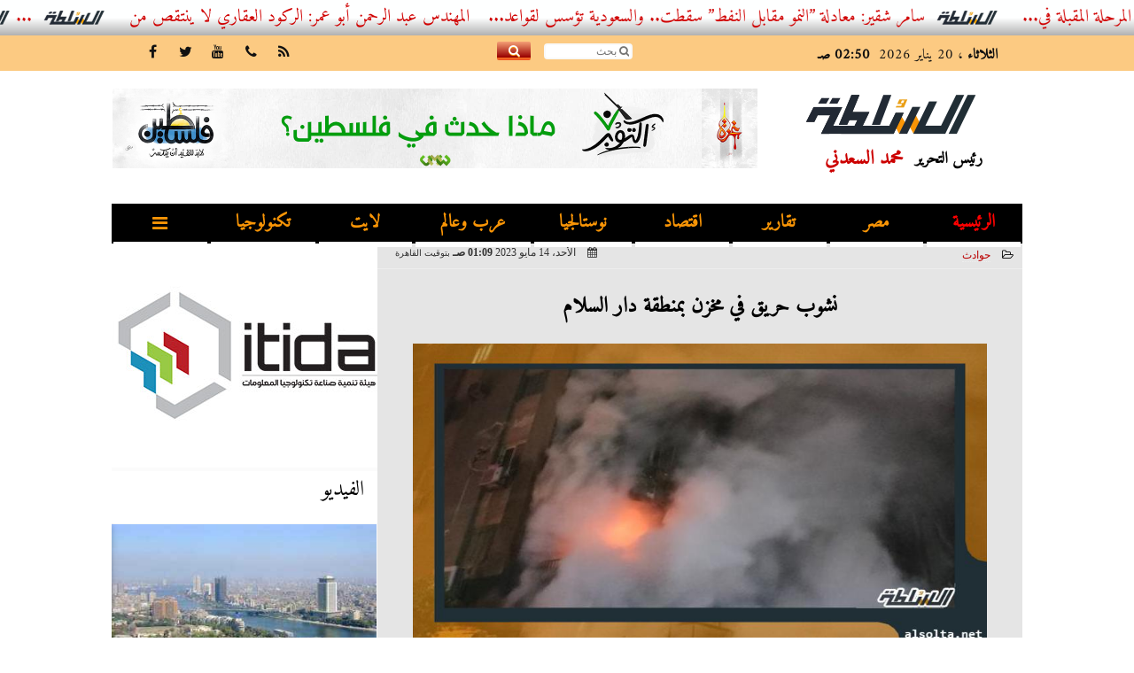

--- FILE ---
content_type: text/html; charset=UTF-8
request_url: https://www.alsolta.net/251990
body_size: 39633
content:
<!DOCTYPE html>
<html dir="rtl" lang="ar" prefix="og: http://ogp.me/ns#">
<head>
	<meta name="viewport" content="width=device-width,minimum-scale=1,initial-scale=1"/>
	<meta http-equiv="content-type" content="text/html; charset=UTF-8" charset="utf-8">
	<meta http-equiv="X-UA-Compatible" content="IE=edge,chrome=1"/>
	<meta name="robots" content="INDEX, FOLLOW"/>
	<meta name="googlebot" content="INDEX, FOLLOW"/>
	<title>نشوب حريق في مخزن بمنطقة دار السلام | موقع السلطة</title>
	<meta name="description" itemprop="description" content="نشب حريق في أحد المخازن بمنطقة دار السلام جنوب محافظة القاهرة ودفعت قوات الحماية المدنية بـ3 سيارات إطفاء عقب ورود بلاغ بحريق داخل مخزن بدار السلام وتمكنت القو" />
	<meta name="keywords" content="السلام بالقاهرة,السيطرة على الحريق,3 سيارات إطفاء,أماكن المجاورة,النيابة العامة,جنوب محافظة القاهرة,سيطرة على الحريق,قوات الحماية المدنية,منطقة دار السلام,محافظة القاهرة,محضر بالواقعة,نشوب حريق">
	<meta name="twitter:card" content="summary_large_image"></meta>
	<meta name="twitter:title" property="og:title" itemprop="name" content="نشوب حريق في مخزن بمنطقة دار السلام | موقع السلطة"/>
	<meta name="twitter:description" property="og:description" content=" نشب حريق في أحد المخازن بمنطقة دار السلام جنوب محافظة القاهرة ودفعت قوات الحماية المدنية بـ3 سيارات إطفاء عقب ورود بلاغ بحريق داخل مخزن بدار السلام وتمكنت القو"/>
	<meta property="og:image" name="twitter:image" itemprop="image" content="https://www.alsolta.net/img/23/05/14/251990_W.jpg"/>
	<meta property="og:image:secure_url" content="https://www.alsolta.net/img/23/05/14/251990_W.jpg" />
	<meta property="og:image:width" content="512" />
	<meta property="og:image:height" content="512" />
	<meta name="twitter:image:alt" property="og:image:alt" content="حريق" />
	<meta name="twitter:domain" content="alsolta.net"/>
	<meta name="twitter:site" content="@"/>
	<meta name="twitter:creator" content="@"></meta>
	<meta name="theme-color" content="#212c35" />
	<meta property="og:type" content="article"/>
	<meta property="og:locale" content="ar_AR"/>
	<meta property="fb:app_id" content="792153624451590" />
	<meta property="og:url" content="https://www.alsolta.net/251990" />
	<meta name="author" property="og:site_name" content="موقع السلطة" />
	<meta property="article:published_time" content="2023-05-14T01:09:53+00:00"/>
	<script type="application/ld+json">
	{
	"@context": "https://schema.org",
	"@type": "WebPage",
	"name": "نشوب حريق في مخزن بمنطقة دار السلام | موقع السلطة",
	"description": " نشب حريق في أحد المخازن بمنطقة دار السلام جنوب محافظة القاهرة ودفعت قوات الحماية المدنية بـ3 سيارات إطفاء عقب ورود بلاغ بحريق داخل مخزن بدار السلام وتمكنت القو",
	"publisher": {"@type":"Organization","name":"موقع السلطة","logo":{"@type":"ImageObject","url":"https://www.alsolta.net/ix/GfX/logo.png"}},
	"identifier": "https://www.alsolta.net/251990",
	"url": "https://www.alsolta.net/251990"
	}
	</script>
	<script type="application/ld+json">
	{
	"@context": "http://schema.org",
	"@type": "NewsArticle",
	"mainEntityOfPage": "https://www.alsolta.net/251990",
	"headline": "نشوب حريق في مخزن بمنطقة دار السلام | موقع السلطة",
	"datePublished": "2023-05-14T01:09:53+00:00",
	"dateModified": "2023-05-14T01:09:53+00:00",
	"description": " نشب حريق في أحد المخازن بمنطقة دار السلام جنوب محافظة القاهرة ودفعت قوات الحماية المدنية بـ3 سيارات إطفاء عقب ورود بلاغ بحريق داخل مخزن بدار السلام وتمكنت القو",
	"author": {"@type": "Person", "name": "موقع السلطة"},
	"publisher": {"@type": "Organization", "name": "موقع السلطة", "logo": {"@type": "ImageObject", "url": "https://www.alsolta.net/ix/GfX/logo.png", "width": 100, "height": 60}},
	"image": {"@type": "ImageObject", "url": "https://www.alsolta.net/img/23/05/14/251990_W.jpg", "height": 800, "width": 450}
	}
	</script>
	<script type="application/ld+json">
	{
	"@context": "https://schema.org",
	"@type": "Organization",
	"url": "https://www.alsolta.net",
	"name": "موقع السلطة",
	"logo": "https://www.alsolta.net/ix/GfX/logo.png",
	"description": "موقع السلطة هو موقع اخباري مهتم بالشأن المصري خصوصا، والعربي عموما، يصدر عن شركة بلاك هورسز للخدمات الإعلامية",
	"sameAs": [
	"",
	""
	]
	}
	</script>
	<link rel="dns-prefetch" href="//connect.facebook.net"/>
	<link rel="shortcut icon" type="image/x-icon" href="favicon.ico"/>
	<link rel="canonical" href="https://www.alsolta.net/251990" />
	<style>@font-face {font-family:'Amiri'; font-style:normal; font-weight:400; src:local('Amiri'), local('Amiri-Regular'), url(https://fonts.gstatic.com/s/amiri/v7/Pmj8RyKsUWpsaz_klfK4LA.woff2) format('woff2'); unicode-range:U+0600-06FF, U+200C-200E, U+2010-2011, U+FB50-FDFF, U+FE80-FEFC;}@font-face {font-family:'Amiri'; font-style:normal; font-weight:400; src:local('Amiri'), local('Amiri-Regular'), url(https://fonts.gstatic.com/s/amiri/v7/k2MEYNRoSfd5tdYW9SpWiA.woff2) format('woff2'); unicode-range:U+0000-00FF, U+0131, U+0152-0153, U+02C6, U+02DA, U+02DC, U+2000-206F, U+2074, U+20AC, U+2212, U+2215;}@font-face {font-family:'Kufi'; font-style:normal; font-weight:400; font-display:swap; src:url(/font/kufi/DroidKufi-Regular.eot); src:url(/font/kufi/DroidKufi-Regular.eot?#iefix) format('embedded-opentype'), url(/font/kufi/DroidKufi-Regular.woff2) format('woff2'), url(/font/kufi/DroidKufi-Regular.woff) format('woff'), url(/font/kufi/DroidKufi-Regular.ttf) format('truetype');}@font-face {font-family:'Kufi'; font-style:normal; font-weight:700; font-display:swap; src:url(/font/kufi/DroidKufi-Bold.eot); src:url(/font/kufi/DroidKufi-Bold.eot?#iefix) format('embedded-opentype'), url(/font/kufi/DroidKufi-Bold.woff2) format('woff2'), url(/font/kufi/DroidKufi-Bold.woff) format('woff'), url(/font/kufi/DroidKufi-Bold.ttf) format('truetype'); font-display:swap;}@font-face {font-family:'Ruqaa'; font-style:normal; font-weight:400; src:local('Aref Ruqaa Regular'), local('ArefRuqaa-Regular'), url(https://fonts.gstatic.com/s/arefruqaa/v5/WwkbxPW1E165rajQKDulIIIoVeo5.woff2) format('woff2'); unicode-range:U+0600-06FF, U+200C-200E, U+2010-2011, U+204F, U+2E41, U+FB50-FDFF, U+FE80-FEFC; font-display:swap;}@font-face {font-family:'Ruqaa'; font-style:normal; font-weight:700; src:local('Aref Ruqaa Bold'), local('ArefRuqaa-Bold'), url(https://fonts.gstatic.com/s/arefruqaa/v5/WwkYxPW1E165rajQKDulKDwNQNAY2e_7.woff2) format('woff2'); unicode-range:U+0600-06FF, U+200C-200E, U+2010-2011, U+204F, U+2E41, U+FB50-FDFF, U+FE80-FEFC; font-display:swap;}@font-face{font-family:'FontAwesome';src:url('/font/fontawesome-webfont.eot?v=4.7.0');src:url('/font/fontawesome-webfont.eot?#iefix&v=4.7.0') format('embedded-opentype'),url('/font/fontawesome-webfont.woff2?v=4.7.0') format('woff2'),url('/font/fontawesome-webfont.woff?v=4.7.0') format('woff'),url('/font/fontawesome-webfont.ttf?v=4.7.0') format('truetype'),url('/font/fontawesome-webfont.svg?v=4.7.0#fontawesomeregular') format('svg');font-weight:normal;font-style:normal; font-display:swap;}.fa{display:inline-block;font:normal normal normal 14px/1 FontAwesome;font-size:inherit;text-rendering:auto;-webkit-font-smoothing:antialiased;-moz-osx-font-smoothing:grayscale}.fa-facebook-square:before{content:'\f082'}.fa-facebook:before{content:'\f09a'}.fa-twitter-square:before{content:'\f081'}.fa-twitter:before{content:'\f099'}.fa-youtube-square:before{content:'\f166'}.fa-youtube:before{content:'\f167'}.fa-google-plus-square:before{content:'\f0d4'}.fa-google-plus:before{content:'\f0d5'}.fa-rss-square:before{content:'\f143'}.fa-rss:before{content:'\f09e'}.fa-instagram:before{content:'\f16d'}.fa-tags:before{content:'\f02c';}.fa-calendar:before{content:'\f073';}.fa-calendar-o:before{content:'\f133';}.fa-clock:before{content:'\f017';}.fa-folder-open-o:before{content:'\f115';}.fa-print:before{content:'\f02f';}.fa-edit:before{content:'\f044';}.fa-external-link:before{content:'\f08e';}.fa-home:before {content:'\f015';}.fa-info-circle:before {content:'\f05a';}.fa-info:before {content:'\f129';}.fa-phone-square:before {content:'\f098';}.fa-phone:before {content:'\f095';}.fa-envelope-o:before {content:'\f003';}.fa-whatsapp:before {content:'\f232';}.fa-share-alt-square:before {content:'\f1e1';}.fa-share-alt:before {content:'\f1e0';} .fa-bars:before{content:'\f0c9';}.fa-bullhorn:before{content:'\f0a1';} .fa-search:before{content:'\f002';}.fa-map-marker:before{content:'\f041';}.fa-black-tie:before{content:'\f27e';}.fa-linkedin-square:before{content:'\f08c';}.fa-telegram:before{content:'\f2c6';}.fa-link:before{content:'\f0c1';}.fa-wikipedia-w:before{content:'\f266';}.fa-soundcloud:before{content:'\f1be';}.fa-language:before{content:'\f1ab';}.fa-spinner:before{content:'\f110';}.fa-newspaper-o:before{content:'\f1ea';}.fa-play:before{content:'\f04b';}.fa-camera:before{content:'\f030';}.fa-user-circle-o:before{content:'\f2be';}.fa-plus:before {content:'\f067';}.fa-minus:before {content:'\f068';}.fa-times:before {content:'\f00d';}.fa-television:before {content:'\f26c';}.fa-volume-up:before{content:'\f028';}.fa-file-audio-o:before{content:'\f1c7';}.fa-download:before{content:'\f019';}.fa-commenting:before{content:'\f27a';}.fa-commenting-o:before{content:'\f27b';}.fa-file-pdf-o:before{content:'\f1c1';}.fa-file-text:before{content:'\f15c';}.fa-file-text-o:before{content:'\f0f6';}.fa-check-square-o:before{content:'\f046';}.fa-chevron-circle-up:before{content:'\f139';}.fa-chevron-circle-down:before{content:'\f13a';}.fa-chevron-circle-right:before{content:'\f138';}.fa-chevron-circle-left:before{content:'\f137';}.fa-mobile:before{content:'\f10b';}.fa-2x {font-size:2em;}.fa-fw {width:1.29em; text-align:center;}.fa-flip-horizontal {-ms-filter:'progid:DXImageTransform.Microsoft.BasicImage(rotation=0, mirror=1)'; -webkit-transform:scale(-1, 1); -ms-transform:scale(-1, 1); transform:scale(-1, 1);}.fa-spin {-webkit-animation:fa-spin 2s infinite linear; animation:fa-spin 2s infinite linear;} .fa-pulse {-webkit-animation:fa-spin 1s infinite steps(8); animation:fa-spin 1s infinite steps(8);} .fa-spin-hover:hover {-webkit-animation:fa-spin 1s infinite linear; animation:fa-spin 1s infinite linear;}@-webkit-keyframes fa-spin {0% {-webkit-transform:rotate(0deg); transform:rotate(0deg);} 100% { -webkit-transform:rotate(359deg); transform:rotate(359deg);}}@keyframes fa-spin {0% {-webkit-transform:rotate(0deg); transform:rotate(0deg);} 100% {-webkit-transform:rotate(359deg); transform:rotate(359deg);}} article {}article h1 {font:bold 1.5em/1.5em Amiri, Traditional Arabic; margin:1em 0.5em; padding:0 0.5em; text-align:center;}article h2 {font:bold 1.25em/1.25em Amiri, Traditional Arabic; margin:0.5em; padding:0 0.5em;}article h3 {font:bold 0.85em/1em Amiri, Traditional Arabic; margin:1em; padding:0 1.0em;}article h3.article {float:right;} article h3.article img {width:125px;}article h1.title {clear:both;}article p {text-indent:0.5em;}article a {font-weight:bold; border-bottom:1px dotted #eeeeee;}article a:hover {border-color:#bbbbbb;}article iframe {width:100%; max-width:100%; margin:0 auto !important;}article time {font:normal 12px/12px tahoma;}article time.meta {color:transparent; position:absolute;}article ul {margin:0.5em 1em; padding:0.5em 1em; list-style:circle;}article .artinfo {display:block; border:1px solid #EEEEEE; border-width:1px 0px; padding:3px 0px; font:normal 12px tahoma; overflow:hidden;}article .artinfo i.fa {padding:0px 10px;}article .artinfo time {display:block; padding:10px 0px 5px; color:#333333; }article .artinfo b.cat a {color:#BB0000; font:normal 12px tahoma;}article .artinfo.tags a {font:normal 12px/20px tahoma; color:#555555; text-decoration:none; display:inline-block; text-decoration:none; padding:3px 8px; border:1px solid #DEDEDE; -webkit-border-radius:3px; -moz-border-radius:3px; border-radius:3px; cursor:pointer; border-color:#dedede #d8d8d8 #d3d3d3; text-shadow:0 1px 0 #fff; -webkit-box-shadow:0 1px 1px #eaeaea, inset 0 1px 0 #fbfbfb; -moz-box-shadow:0 1px 1px #eaeaea, inset 0 1px 0 #fbfbfb; box-shadow:0 1px 1px #eaeaea, inset 0 1px 0 #fbfbfb; -webkit-transition:all ease-in-out 0.2s; -moz-transition:all ease-in-out 0.5s; -o-transition:all ease-in-out 0.5s; transition:all ease-in-out 0.5s; background:#ffffff; background:-moz-linear-gradient(top, #ffffff 0%, #f6f6f6 47%, #ededed 100%); background:-webkit-gradient(linear, left top, left bottom, color-stop(0%,#ffffff), color-stop(47%,#f6f6f6), color-stop(100%,#ededed)); background:-webkit-linear-gradient(top, #ffffff 0%,#f6f6f6 47%,#ededed 100%); background:-o-linear-gradient(top, #ffffff 0%,#f6f6f6 47%,#ededed 100%); background:-ms-linear-gradient(top, #ffffff 0%,#f6f6f6 47%,#ededed 100%); background:linear-gradient(top, #ffffff 0%,#f6f6f6 47%,#ededed 100%);}article .artinfo.tags a:before {content:"\020 \020 \020 \0BB \020"; color:#666666;}article .artinfo .tsource a img {float:right;}article .HSource {margin:5px auto; padding:5px; text-align:center; background:-moz-linear-gradient(top,rgba(255,255,255,1) 0%, rgba(255,255,255,0) 100%); background:-webkit-linear-gradient(top,rgba(255,255,255,1) 0%,rgba(255,255,255,0) 100%); background:linear-gradient(to bottom,rgba(255,255,255,1) 0%,rgba(255,255,255,0) 100%); filter:progid:DXImageTransform.Microsoft.gradient( startColorstr='#ffffff', endColorstr='#00ffffff',GradientType=0 );}article .HSource a img {vertical-align:middle;}article .social {display:block; padding:2px 25px; text-align:left;}article .artiframe {margin:0 auto; text-align:center; max-width:700px;}article .artiframe iframe {margin:0 auto;}article .artiframe .twitter-video {margin:0 auto !important; text-align:center !important;}article > div {font-family:Arial; font-size:1.5em; line-height:1.5em; margin:0px; padding:0px;}article > div > p {margin:0.1em 0.5em; padding:0.1em 0.5em; text-align:justify;}article > div > p > img {display:block; margin:5px auto; max-width:100%;}article aside {display:block; margin:0px 10px; padding:5px 0px 0px; background:#F0F0F0; width:100%; text-align:center;}article aside h2 {color:#FFFFFF; background:#000000; margin:0px;}article figure {font-family:'Amiri', Arial, sans-serif; text-align:center;}article figure figcaption {text-align:center; font:normal 12px tahoma;}article aside amp-img, article aside img {margin:0 auto; display:block; max-width:240px;}article amp-img, article img {max-width:100%;}article address {margin:5px; padding:5px; display:inline-block;}article bdi {font-style:normal; font-weight:bold;}article .content_336x280_ad {display:block; margin:0 auto; width:336px; height:280px;}article .photoalbum {max-width:700px; margin:0px auto; border:5px solid #ffffff; background-color:#ffffff;}article .photoalbum .albthumbs {display:grid; grid-template-columns:repeat(5, 1fr); grid-gap:5px; margin:5px 0px 10px;}article .photoalbum .panel-main img, article .photoalbum .albthumbs img {width:100%; height:auto; margin:0 auto;}article .photoalbum .albthumbs img {width:auto !important; max-width:150px; max-height:75px; cursor:pointer;}article .pdf {margin:1em auto; padding:1em; width:75%; text-align:center; box-shadow:0px 0px 10px rgba(0,0,0,0.5);}article ins.adsbygoogle {max-width:100%;}article #topic_content .topic_inlink {display:none; border:2px solid #212c35; border-width:2px 0px; margin:5px auto; padding:2px 5px;}article #topic_content .topic_inlink h4 {margin:0; padding:0; font:normal 12px/16px tahoma; text-align:center;}article #topic_content .topic_inlink ul {list-style-type:none; margin:0px; padding:0px;}article #topic_content .topic_inlink ul li {display:none;}article #topic_content .topic_inlink ul li:first-child {display:block;}article #topic_content .topic_inlink ul li a {display:block; overflow:hidden;}article #topic_content .topic_inlink ul li a img {width:90px; float:right;}article #topic_content blockquote {background:#f9f9f9; border-right:10px solid #ccc; margin:0.5em 10px; padding:0.5em 10px; quotes:"“" "”" "‘" "’";}article #topic_content blockquote:before {color:#ccc; content:open-quote; font-size:4em; line-height:0.1em; margin-left:0.25em; vertical-align:-0.4em;}article #topic_content blockquote:after {color:#ccc; content:close-quote; font-size:4em; line-height:0.1em; margin-right:0.25em; vertical-align:-0.4em;}article #topic_content blockquote p {margin:0.25em;}article .infoline {width:100%; background:#ffffff; margin:0px 0px 20px 0px; border-top:3px solid #CC0000; box-shadow:0px 2px 6px rgba(0,0,0,0.25);}article .infoline b {display:inline-block; padding-right:1em;}article .infoline b label {cursor:pointer;}article .infoline b a {border:none; background:transparent url(ix/GfX/icn.png) no-repeat center right; padding-right:40px; font:bold 0.8em/1em Amiri;}article .banner .w320, article .banner .w320 iframe {border:none; padding:0px; margin:0px auto; width:320px !important;}article .banner .w336, article .banner .w336 iframe {border:none; padding:0px; margin:0px auto; width:336px !important;}.fb_iframe_widget_fluid_desktop iframe {width:100% !important;}.inarticle {overflow:hidden;}.inarticle a {display:inline-block; margin:0 auto 10px; text-align:center;}twitter-widget {margin:0 auto;}@keyframes fadeIn { to { opacity:1;}}article .photoalbum .fade-in { opacity:0; animation:fadeIn 0.5s ease-in 1 forwards;}.fixed-height-container {position:relative; width:100%; height:300px;}amp-img.contain img {object-fit:contain;}.closelightbox {font:bold 2em/1em Traditional Arabic; margin:5px; padding:5px; z-index:999; overflow:hidden; position:absolute; cursor:pointer;}section {}section h2, section h4 {font:bold 1.0em/2em Amiri; margin:2px 0px; padding:0 15px; clear:both; background:#F9F9F9; color:#000000; text-shadow:0px 0px 0px #FFFFFF; border:1px solid #333333; border-width:0px 10px 1px 0px;}section h3 {font:bold 1.0em/2em 'Traditional Arabic'; margin:2px 0px; padding:0 15px; clear:both; background:#EEEEEE; color:#000000; text-shadow:0px 0px 0px #FFFFFF; border:1px solid #333333; border-width:0px 10px 1px 0px;}section.related {overflow:hidden;}section.related ul {margin:0px 5px; padding:0px 5px;}section.related ul li {overflow:hidden;}section.related ul li a {display:block; font:bold 0.8em/1.75em Amiri; overflow:hidden; -moz-transition:all 0.3s ease-in; -webkit-transition:all 0.3s ease-in; transition:all 0.3s ease-in;}section.related ul li a img {float:right; margin:1px; padding:1px; width:120px; height:65px; border:1px solid #333333; -moz-transition:all 0.3s ease-in; -webkit-transition:all 0.3s ease-in; transition:all 0.3s ease-in;}section ol {margin:0px 5px; padding:0px 5px;}section ol li {overflow:hidden;}section ol li a {display:block; font:bold 0.95em/1.40em 'Arial'; overflow:hidden; -moz-transition:all 0.3s ease-in; -webkit-transition:all 0.3s ease-in; transition:all 0.3s ease-in;}section ol li a:hover {background:#EEEEEE;}section ol li a img {float:right; margin:1px; padding:1px; width:120px; height:65px; border:1px solid #333333; -moz-transition:all 0.3s ease-in; -webkit-transition:all 0.3s ease-in; transition:all 0.3s ease-in;}section ol li a:hover img {background:#EEEEEE;}article div.sharetable {direction:ltr; display:table; width:100%; table-layout:fixed; margin:0px; padding:0px; max-height:48px; overflow:hidden;}article div.sharetable > a {display:table-cell; width:2%; color:#ffffff; text-align:center; border:1px solid #ffffff; border-width:0px 1px; overflow:hidden;}article div.sharetable > a:hover {opacity:0.5;}article div.sharetable > a.fb {background-color:#3b5999;}article div.sharetable > a.tw {background-color:#00aced;}article div.sharetable > a.gp {background-color:#d34836;}article div.sharetable > a.em {background-color:#eeeeee;}article div.sharetable > a.wt {background-color:#57c93e;}article div.sharetable > a.pn {background-color:#cb2027;}article div.sharetable > a.pr {background-color:#666666;}article div.sharetable > a i.fa {}div.MobileShareBar {margin:5px 0px; max-width:100%; overflow:hidden;}div.MobileShareBar ul {margin:0px; padding:0px;}div.MobileShareBar ul li {display:block; margin:0px; padding:0px; border:none; float:right; list-style-type:none; padding-right:1%; text-align:center;}div.MobileShareBar ul li.tw {}div.MobileShareBar ul li.fb {}div.MobileShareBar ul li.gp {}div.MobileShareBar ul li iframe {float:right; z-index:1;}div.MobileShareBar ul li:hover iframe {float:right; z-index:1;}div.MobileShareBar ul li div {margin:0px; padding:0px; line-height:0px; right:5px; overflow:hidden;}ul.keys {}ul.keys li {line-height:1.5em;}ul.keys li a {text-align:center; font:normal 0.75em/1em Amiri; border-bottom:1px solid #212c35;}ul.keys li a:hover {color:#212c35;}ul.keys li a b {display:block; background:#212c35; color:#FFFFFF; padding:0.5em 1em; font-size:0.75em; line-height:1.0em;}ul.keys li a:hover b {}article .keyarticles {background:#EEEEEE; border:1px solid #CCCCCC; box-shadow:1px 1px 1px #CCCCCC;}article .keyarticles h4 {margin:10px 0px 0px; padding:0px; font:bold 0.75em/1.5em Amiri; background:#CCCCCC; border:1px solid #BBBBBB; border-width:1px 0px;}article .keyarticles ul {margin:0px; list-style:none;}article .keyarticles ul li {margin-bottom:5px; font:normal 0.65em/1.25em Amiri; overflow:hidden;}article .keyarticles ul li:nth-child(n+4) {display:none;}article .keyarticles ul li a {}article .keyarticles ul li a img {width:80px; height:60px !important; float:right; padding-left:1em;}@media (min-width:478px) {article .artinfo time {padding:0px 20px; float:left;}article aside {width:300px; float:left;}}@media (min-width:730px) {article .content_336x280_ad {margin:30px 10px 0px 0px; float:left;}ul.keys li a b {display:inline-block;}section.related ul li {width:49%; float:right;}section ol li {width:49%; float:right;}section ol li:nth-child(even) {float:left;}.inarticle a img {max-width:100%;}.inarticle a:nth-child(odd) {float:right;}.inarticle a:nth-child(even) {float:left;}}  :root {--COLOR1:#212c35;} html {scroll-behavior:smooth;} ::-webkit-scrollbar {width:16px;} ::-webkit-scrollbar-track {background:#f1f1f1; -webkit-box-shadow:inset 0 0 6px rgba(0,0,0,0.3);} ::-webkit-scrollbar-thumb {background:#212c35; outline:1px solid slategrey; } ::-webkit-scrollbar-thumb:hover {background:#f99506; border-radius:6px; } body {margin:0 auto; cursor:default;} a {text-decoration:none; color:#000000;} ul {margin:0px; padding:0px; list-style:none;} h1, h2, h3, h4, h5, h6, select, label {font-family:'Amiri', Arial, sans-serif;} figcaption, figure, main {display:block;} dfn {display:none;} fieldset {border:none;} ins.adsbygoogle[data-ad-status='unfilled'] {display:none !important;} .clear {clear:both;} .rtl {direction:rtl;} .ltr {direction:ltr;} .left {text-align:right;} .right {text-align:right;} .center {text-align:center;} .relative {position:relative;} .absolute {position:absolute;} .fixed {position:fixed;} .floatR {float:right;} .floatL {float:left;} .floatN {float:none;} .displayblock {display:block;} .th000 {max-width:1030px; margin:0 auto;} .th012 {max-width:1200px; margin:0 auto;} .th00 {max-width:100%; margin:0 auto;}.clr {color:#212c35;} .xsel {-webkit-touch-callout:none; -webkit-user-select:none; -khtml-user-select:none; -moz-user-select:none; -ms-user-select:none; user-select:none;} .m0 {margin:0px;} .mbot10 {margin-bottom:10px;} .mtop5 {margin-top:5px;} .mtop10 {margin-top:10px;} .mb4 {margin-bottom:2rem;} .m0a {margin:0 auto;} .m0i {margin:0px !important;} .p0i {padding:0px !important;} .ptop20 {padding-top:20px;} .mbot10i {margin-bottom:10px !important;}.left-0 {left:0;} .right-0 {right:0;} .bottom-0 {bottom:0;} .top-0 {top:0;}.hidden {display:none;} .hiddeni {display:none !important;} .showLG {display:none;} .showSM {display:block;} .banner {direction:ltr; margin:0 auto; text-align:center; overflow:hidden; font-size:1em; line-height:1em; width:100%; } .banner a {display:block; line-height:0%;} .banner a img {max-width:100%;} .banner div {margin:0 auto;} .banner iframe {width:auto;} .lineheight3 {line-height:3em;}.line-height-1{line-height:1rem}.line-height-2{line-height:1.125rem}.line-height-3{line-height:1.5rem}.line-height-4{line-height:2rem} .YR {opacity:0;} .animate {moz-transition:all 0.5s; -webkit-transition:all 0.5s; transition:all 0.5s; -webkit-transition:all 0.5s ease-in-out; -o-transition:all 0.5s ease-in-out; -ms-transition:all 0.5s ease-in-out; transition:all 0.5s ease-in-out;} .blink_me {animation:blinker 1s linear infinite;} @keyframes blinker {50% {opacity:0;}} .WAITcss {visibility:hidden; animation:waitcss 0s 2s forwards;} .WAITcss0 {visibility:hidden; animation:waitcss 0s 0s forwards;} .WAIT3 {-webkit-animation:WAIT3 3s forwards; -moz-animation:WAIT3 3s forwards; -o-animation:WAIT3 3s forwards; animation:WAIT3 3s forwards;} @keyframes waitcss {to {visibility:visible; } } @-webkit-keyframes WAIT3 {0% {opacity:0; } 100% {opacity:1; }} @-moz-keyframes WAIT3 {0% {opacity:0; } 100% {opacity:1; }} @-o-keyframes WAIT3 {0% {opacity:0; } 100% {opacity:1; }} @keyframes WAIT3 {0% {opacity:0; } 100% {opacity:1; }} .dark-mode {background-color:#18212b; color:white;} header, footer, #site {margin:0 auto; clear:both;} header, footer {font-family:'Amiri', Arial, sans-serif;} header #HLvA, header #HLvB, header #HLvC, header #HLvD {clear:both;} header #HLvA #HLvAL {margin:0 auto; width:200px; height:36px;} header #HLvA #HLvAR {width:100%; height:36px; text-align:center;} header #HLvB #HLvBR {text-align:center;} header #HLvD {margin:5px auto; height:32px; -webkit-border-radius:5px; -moz-border-radius:5px; border-radius:5px; overflow:hidden;} footer #FLvA, footer #FLvB, footer #FLvC {clear:both; overflow:hidden;} footer #FLvB #FLvBR {text-align:center;} footer #FLvC {text-align:center; color:#FFFFFF;} #HDFix {position:fixed; top:-1px; width:100%; z-index:9; height:32px; background:#212c35;} #HDFix h5 {margin:0 auto; text-align:center;} #HDFix > h5 > label {float:right; color:#FFFFFF; background:#212c35; z-index:999; display:block; position:relative; width:32px; height:32px; top:0; left:0; cursor:pointer; -moz-transition:all 0.3s ease-in; -webkit-transition:all 0.3s ease-in; transition:all 0.3s ease-in;} #HDFix > h5 > label:hover, #HDFix > h5 > label:active {-webkit-transform:scaleX(-1); transform:scaleX(-1);} #HDFix > h5 > label.fetch {float:left;} #HDFix h5 a img {max-height:32px;} .mobilesidemenu {width:0; float:right;} .mobilesidemenu, .mobilesidemenu * {-moz-box-sizing:border-box; box-sizing:border-box;} .mobilesidemenu input[type="checkbox"] {position:absolute; left:0; top:0; visibility:hidden;} .mobilesidemenu nav {margin:0; padding:5px; position:fixed; border-right:1px solid gray; font:bold 14px Verdana; width:280px; height:100%; opacity:0.25; left:-280px; top:0; z-index:10000; -webkit-transform:translate3d(0, 0, 0); transform:translate3d(0, 0, 0); -moz-transition:all 0.3s ease-in; -webkit-transition:all 0.3s ease-in; transition:all 0.3s ease-in; background:#FFFFFF;} .mobilesidemenu nav li h1, .mobilesidemenu nav li h3 {margin:0px; padding:0px; font-size:1em;} .mobilesidemenu ul {list-style:none; margin:0; padding:0; width:100%; height:100%; overflow-y:scroll;} .mobilesidemenu ul::-webkit-scrollbar {width:0px; background:transparent;} .mobilesidemenu ul::-webkit-scrollbar-thumb {background:#FF0000;} .mobilesidemenu li {} .mobilesidemenu li a, .mobilesidemenu li form {display:block; text-decoration:none; font-size:1.4em; border-left:8px solid gray; border-bottom:1px solid #c1c1c1; color:#3b3b3b; margin:0; padding:12px;} .mobilesidemenu li a:hover {background:black; color:white;} .mobilesidemenu li form {margin:0px; padding:2px 0px 6px; text-align:center;} .mobilesidemenu li form input[type="text"] {width:70%; padding:4px; font:normal 12px "Tahoma, FontAwesome";} .mobilesidemenu ul li:first-child a {text-align:center} .mobilesidemenu ul li:first-child a img {max-height:32px; max-width:100px;} .mobilesidemenu ul li.SocialNetworks {text-align:center;} .mobilesidemenu ul li.SocialNetworks a {display:inline-block; border:none; padding:2px 10px;} .mobilesidemenu nav label {cursor:pointer; position:absolute; text-transform:lowercase; right:0; top:0; -moz-border-radius:0 0 0 40px; -webkit-border-radius:0 0 0 40px; border-radius:0 0 0 40px; width:40px; height:30px; background:black; box-shadow:0 0 5px gray; text-align:center;} .mobilesidemenu nav label::after {content:"x"; color:white; display:block; font-size:16px; margin-top:2px; margin-left:6px; -moz-transition:all 0.3s ease-in; -webkit-transition:all 0.3s ease-in; transition:all 0.3s ease-in;} .mobilesidemenu .overlay {position:fixed; width:100%; height:100%; left:0; top:0; opacity:.6; background:black; z-index:1001; visibility:hidden;} .mobilesidemenu .overlay label {width:100%; height:100%; position:absolute;} .mobilesidemenu nav label:hover::after {-moz-transform:rotatey(180deg); -ms-transform:rotatey(180deg); -webkit-transform:rotatey(180deg); transform:rotatey(180deg);} .mobilesidemenu input[type="checkbox"]:checked ~ label {border-color:transparent;} .mobilesidemenu input[type="checkbox"]:checked ~ label::before {transform:rotate(-45deg);} .mobilesidemenu input[type="checkbox"]:checked ~ label::after {transform:rotate(45deg);} .mobilesidemenu input[type="checkbox"]:checked ~ nav {left:0; opacity:1;} .mobilesidemenu input[type="checkbox"]:checked ~ div.overlay {visibility:visible;} .button {background-color:#212c35; border:none; color:white; padding:15px 32px; text-align:center; text-decoration:none; display:inline-block; font-size:16px; margin:4px 2px; cursor:pointer;} .animax {-webkit-animation-duration:1s; animation-duration:1s; -webkit-animation-fill-mode:both; animation-fill-mode:both;} .salaty {text-align:center; font:normal 12px/16px tahoma;} .salaty .select select {margin:0 auto; width:90%; text-align:center; text-align-last:center; font:normal 12px/16px tahoma; background-color:#212c35; color:#FFFFFF;} .salaty .select option {text-align:center;} .salaty fieldset {margin:0 auto; width:200px;} .salaty fieldset > div {margin:-2em 0 0 0;} .salaty fieldset div {border:1px solid transparent;} .salaty fieldset div.now {border-color:#212c35;} .salaty fieldset legend {display:block; width:100%; max-width:160px; font:bold 1em/2em Amiri; background:#212c35; color:#fff; margin:0 auto; text-align:center; transform-origin:100% 0%; transform:rotate(-90deg); } .salaty fieldset legend img {transform:rotate(90deg);} .salaty fieldset b, .salaty fieldset code {width:70px; display:inline-block;} .salaty fieldset b {text-align:left; line-height:2em;} .salaty fieldset code {text-align:center;} table {border-collapse:collapse; width:90%; margin:0 auto;} table td, table th {border:1px solid #ddd; padding:8px;} table tr:nth-child(even){background-color:#f2f2f2;} table tr:hover {background-color:#ddd;} table th {padding-top:12px; padding-bottom:12px; text-align:center; background-color:#212c35CC; color:white;} div.services table {border-collapse:collapse; width:100%;} div.services table caption {font:bold 12px tahoma; background-color:#f9f9f9;} div.services table tr:nth-child(even) {background-color:#f9f9f9;} div.services table th {background-color:#212c35; color:white;} div.services table td {font:normal 12px/12px tahoma;} #WebSitePoll, #WebSitePoll a {font:normal 1em/2em Amiri;} .Poll {margin-bottom:1em;} .Poll h2, .Poll h3 {margin:0px; padding:0px; font:bold 1.25em/2em Amiri;} .Poll ul {padding:0;} .Poll ul li {margin:0; padding:0; font:normal 14px tahoma; text-shadow:0px 1px 1px #999999; list-style-type:none; height:auto !important; width:100% !important;} .Poll ul li:hover {background:#FAFAFA;} .Poll ul li div.bar{background-color:#F4F4F4; border:1px dashed #F1F1F1; -webkit-border-radius:10px; -moz-border-radius:10px; border-radius:10px;} .Poll ul li span {font:normal 12px tahoma; float:left;} .Poll ul li hr {margin:0; padding:0; color:#a00; background-color:#a00; height:12px; border:0; box-shadow:1px 1px 1px #AAAAAA; -webkit-border-radius:10px; -moz-border-radius:10px; border-radius:10px;} .Poll ul li.selected hr {color:#c00; background-color:#c00; box-shadow:1px 1px 1px #333333;} .Poll input[type="radio"] {display:none;} .Poll label {display:block; cursor:pointer; padding:0.25em 1em; font:normal 1em/2em Amiri; -webkit-transition-duration:0.5s; -moz-transition-duration:0.5s; -o-transition-duration:0.5s; transition-duration:0.5s;} .Poll input[type="radio"]:checked + label {background-color:#00CC00; -webkit-border-radius:5px; -moz-border-radius:5px; border-radius:5px;} .Poll button {margin:0px auto; padding:0px; display:block; font:bold 1.25em/2em Arial; position:relative; background-color:#4CAF50; border:none; color:#FFFFFF; width:200px; text-align:center; -webkit-transition-duration:0.4s; transition-duration:0.4s; text-decoration:none; overflow:hidden; cursor:pointer;} .Poll button:after {content:""; background:#f1f1f1; display:block; position:absolute; padding-top:300%; padding-left:350%; margin-left:-20px !important; margin-top:-120%; opacity:0; transition:all 0.8s;} .Poll button:active:after {padding:0; margin:0; opacity:1; transition:0s;} .webform {margin:10px 5px; background:#F9F9F9; padding:10px 5px; box-shadow:0 0 20px 0 rgba(0, 0, 0, 0.2), 0 5px 5px 0 rgba(0, 0, 0, 0.24); font-size:1em;} .webform form {margin:10px auto;} .webform form input[type="text"], .webform form input[type="email"], .webform form input[type="tel"], .webform form input[type="url"], .webform form textarea, .webform form button[type="submit"] {font:normal 1em/1em Amiri;} .webform form fieldset {text-align:center; border:medium none !important; margin:0px auto; padding:0; width:90%;} .webform form input[type="text"], .webform form input[type="email"], .webform form input[type="tel"], .webform form input[type="url"], .webform form textarea {margin:0 auto; width:90%; border:1px solid #ccc; background:#FFF; margin:0 0 5px; padding:10px;} .webform form input[type="text"]:hover, .webform form input[type="email"]:hover, .webform form input[type="tel"]:hover, .webform form input[type="url"]:hover, .webform form textarea:hover {-webkit-transition:border-color 0.3s ease-in-out; -moz-transition:border-color 0.3s ease-in-out; transition:border-color 0.3s ease-in-out; border:1px solid #aaa;} .webform form textarea {height:100px; max-width:100%; resize:none;} .webform form button[type="submit"] {cursor:pointer; width:20%; border:none; background:#212c35; color:#FFF; margin:0px; padding:10px 20px; font-size:1.5em; -webkit-transition:background 0.3s ease-in-out; -moz-transition:background 0.3s ease-in-out; transition:background-color 0.3s ease-in-out;} .webform form button[type="submit"]:hover {background:#f99506;} .webform form button[type="submit"]:active {box-shadow:inset 0 1px 3px rgba(0, 0, 0, 0.5);} .webform form input:focus, .webform form textarea:focus {outline:0; border:1px solid #aaa;} .webform form input.email {position:fixed; left:-9000px;} .pagination {direction:rtl; display:inline-block;} .pagination a {color:black; float:right; padding:8px 16px; text-decoration:none; border:1px solid #ddd;} .pagination a.active {background-color:#212c35; color:white; border:1px solid #212c35;} .pagination a.nactive {color:#CCCCCC; border:1px solid #CCCCCC; cursor:not-allowed;} .pagination a:hover:not(.active) {background-color:#ddd;} .pagination a:first-child {border-top-right-radius:5px; border-bottom-right-radius:5px;} .pagination a:last-child {border-top-left-radius:5px; border-bottom-left-radius:5px;} .tocicn {clear:both; overflow:hidden;} .tocicn ul li {float:right;} .tocicn ul li a img {width:48px; height:48px;} .animated {-webkit-animation-duration:1s; animation-duration:1s; -webkit-animation-fill-mode:both; animation-fill-mode:both;} .animated.infinite {-webkit-animation-iteration-count:infinite; animation-iteration-count:infinite;} .animated.hinge {-webkit-animation-duration:2s; animation-duration:2s;} @-webkit-keyframes pulse {0% {-webkit-transform:scale3d(1, 1, 1); transform:scale3d(1, 1, 1); } 50% {-webkit-transform:scale3d(1.05, 1.05, 1.05); transform:scale3d(1.05, 1.05, 1.05); } 100% {-webkit-transform:scale3d(1, 1, 1); transform:scale3d(1, 1, 1); }} @keyframes pulse {0% {-webkit-transform:scale3d(1, 1, 1); transform:scale3d(1, 1, 1); } 50% {-webkit-transform:scale3d(1.05, 1.05, 1.05); transform:scale3d(1.05, 1.05, 1.05); } 100% {-webkit-transform:scale3d(1, 1, 1); transform:scale3d(1, 1, 1); }} .pulse {-webkit-animation-name:pulse; animation-name:pulse;} .w3-animate-fading{animation:fading 10s infinite}@keyframes fading{0%{opacity:0}50%{opacity:1}100%{opacity:0}} .w3-animate-opacity{animation:opac 0.8s}@keyframes opac{from{opacity:0} to{opacity:1}} .w3-animate-top{position:relative;animation:animatetop 0.4s}@keyframes animatetop{from{top:-300px;opacity:0} to{top:0;opacity:1}} .w3-animate-left{position:relative;animation:animateleft 0.4s}@keyframes animateleft{from{left:-300px;opacity:0} to{left:0;opacity:1}} .w3-animate-right{position:relative;animation:animateright 0.4s}@keyframes animateright{from{right:-300px;opacity:0} to{right:0;opacity:1}} .w3-animate-bottom{position:relative;animation:animatebottom 0.4s}@keyframes animatebottom{from{bottom:-300px;opacity:0} to{bottom:0;opacity:1}} .w3-animate-zoom {animation:animatezoom 0.6s}@keyframes animatezoom{from{transform:scale(0)} to{transform:scale(1)}} .w3-animate-input{transition:width 0.4s ease-in-out}.w3-animate-input:focus{width:100%!important} #Go2Top {position:fixed; z-index:9999; bottom:-96px; right:4px; border:none; outline:none; background-color:#212c35; color:#FFFFFF; cursor:pointer; padding:15px; border-radius:10px; font-size:1.5em; opacity:0.75; -webkit-transition:all .5s; transition:all .5s;} #Go2Top:hover {background-color:#33333350;} #AshFix, .AshFix {position:fixed; z-index:9999; bottom:0px; left:0px; right:0px; text-align:center; max-width:300px; max-height:252px; overflow:hidden; transition:all 0.5s ease;} #AshFix #AshFixSVG {display:none;}#AshFixSVG a.AniMe {display:inline-block; float:right; background:rgb(0, 0, 0, 0.5); border-radius:50% 50% 0px 0px; padding:0px 5px;} @media only screen and (max-width:800px) {#AshFix #AshFixSVG {display:block;}} .SkyAd {display:none; z-index:999 !important;} .SkyAdFix {position:fixed !important; top:5px !important;} .FixAdv160 {display:none; width:160px; height:600px; text-align:center; overflow:hidden;} .FixAdv160 img {max-width:160px; max-height:600px;}.modal {position:fixed; z-index:1; left:0; width:100%; height:100%; overflow:auto; background-color:rgb(0,0,0); background-color:rgba(0,0,0,0.4); top:-100%; opacity:0; transition:top 0.4s, opacity 0.4s;} .modal.show {top:0; opacity:1; z-index:999;} .modal-default-close {color:#FFFFFF; float:left; padding:0.5em 0px; font-size:3em; font-weight:bold;} .modal-default-close:hover, .modal-default-close:focus {color:#000000; text-decoration:none; cursor:pointer;} .modal-header {padding:2px 16px; background-color:#212c35; color:white; font:normal 1em/2em Amiri;} .modal-body {padding:2px 16px; font-family:'Traditional Arabic', 'Microsoft Uighur'; font-size:1.5em; line-height:2em; text-align:justify;} .modal-footer {padding:2px 16px; background-color:#212c35; color:white; font:normal 1em/1em Amiri;} .modal-footer h3 a {color:#ffffff;} .modal-footer h3 a:hover {color:#cccccc;} .modal-content {width:90%; position:relative; background-color:#fefefe; margin:5% auto; padding:0.1em; border:1px solid #888; box-shadow:0 4px 8px 0 rgba(0,0,0,0.2),0 6px 20px 0 rgba(0,0,0,0.19);} .modal-body article p {text-indent:1.5em;}@media (min-width:468px) { #HDFix {display:none;} header #HLvA #HLvAL {float:left;} header #HLvA #HLvAR {float:right; width:calc(100% - 170px);} } @media (min-width:768px) { #Go2Top {right:24px;} .modal-content {width:60%; padding:1em;} } @media (min-width:992px) { header #HLvB #HLvBR {width:260px; float:right;} header #HLvB #HLvBL {width:730px; float:left;} header #HLvB #HLvBlogo {float:right; text-align:center; width:calc(100% - 730px);} header #HLvB #HLvBbnr {float:left; width:728px;} footer #FLvB #FLvBR {width:260px; float:right;} footer #FLvB #FLvBL {width:730px; float:left;} .WrapperSky {margin:0 auto; padding:0px 10px; width:calc(100% - 320px); max-width:1200px;} .FixAdv160 {display:block; position:fixed; top:0px;} #FixAdv160R {float:right; margin-right:-780px; right:51%;} #FixAdv160L {float:left; margin-left:-775px; left:51%;} .SkyAd {width:120px; height:600px; top:200px; z-index:1;} .SkyAdR {right:50%; margin-right:calc(-120px - (1032px/2) - 96px);} .SkyAdL {left:50%; margin-left:calc(-120px - (1032px/2) - 96px);} } @media (min-width:1092px) { #HDFix {max-width:1200px;} .SkyAdR {margin-right:calc(-120px - (1092px/2) - 96px);} .SkyAdL {margin-left:calc(-120px - (1092px/2) - 96px);} } @media (min-width:1200px) { .SkyAd {width:120px; height:600px; top:200px;} .SkyAdR {margin-right:calc(-60px - (1200px/2) - 96px);} .SkyAdL {margin-left:calc(-60px - (1200px/2) - 96px);} } @media (min-width:1350px) { .SkyAd {display:block; width:160px;} } @media (min-width:1500px) { .WrapperSky {width:calc(100% - 200px);} } header #HLvA {margin-top:32px;} header #HLvB #HLvBR {text-align:center;} .px2 {padding-left:1rem; padding-right:1rem;} .py2 {padding-top:1rem; padding-bottom:1rem;} #site {overflow:hidden;} #site #sTOC, #site #sBDY, #site #sFLA {background:#FFFFFF;} #sFLA {overflow:hidden;} #site .FixAds160 {width:160px; height:600px; z-index:0; text-align:center; overflow:hidden; display:none;} #site .FixAds160 a img {max-width:160px;} #site #FixAds160R {float:right;} #site #FixAds160L {float:left;} #site #FixAds300 {width:300px; height:600px; text-align:center; overflow:hidden; float:left;} .FixdAds160 {width:160px; height:600px; text-align:center; overflow:hidden;} #FixdAds160R {float:right;} #FixdAds160L {float:left;} header #CEOEIC {} header #CEOEIC span {display:block; text-align:center;} header #CEOEIC span i {padding:0px 5px; font:normal 1em/2em Arial;} header #CEOEIC span b {font:bold 1em/2em Arial;} .sxn {} .sxn h1, .sxn h2 {margin:0px; padding:0px; font:bold 2em/1.5em Arial; -moz-transition:all 0.25s ease-in-out; -webkit-transition:all 0.25s ease-in-out; -o-transition:all 0.25s ease-in-out; -ms-transition:all 0.25s ease-in-out; transition:all 0.25s ease-in-out; overflow:hidden; clear:both;} .sxn h3 {margin:0px auto; padding:0px; text-align:center; font:bold 1em/1.5em Arial; -moz-transition:all 0.25s ease-in-out; -webkit-transition:all 0.25s ease-in-out; -o-transition:all 0.25s ease-in-out; -ms-transition:all 0.25s ease-in-out; transition:all 0.25s ease-in-out; overflow:hidden; clear:both;} .sxn time {display:none;} #SxnList time {display:none;} .SxnList h3 {margin:0px; padding:0px;} .SxnList h3 a {display:block; padding:0px 15px; font:bold 1em/1.25em 'Amiri'; background:transparent url('ix/GfX/icn.png') no-repeat 50% -30px; text-align:right; -moz-transition:all 0.25s ease-in-out; -webkit-transition:all 0.25s ease-in-out; -o-transition:all 0.25s ease-in-out; -ms-transition:all 0.25s ease-in-out; transition:all 0.25s ease-in-out;} .SxnList:hover h3 a, .sxn h3 a:hover {padding:0px 56px 0px 0px; color:#212c35; text-shadow:1px 1px 1px #fddedc; background-color:#FFFFFF; background-size:48px 32px;} .SxnList .SectionDiv a time {display:none;} .tooltip {position:relative; display:inline-block;} .tooltip .tooltiptext {visibility:hidden; width:120px; line-height:1em; background-color:#000000; color:#ffffff; text-align:center; padding:5px 0; border-radius:6px; position:absolute; z-index:1;} .tooltip:hover .tooltiptext {visibility:visible;} .tooltip .tooltiptextR {top:-5px; left:105%;} .tooltip .tooltiptextL {top:-5px; right:105%;} .tooltip .tooltiptextT {width:120px; bottom:100%; left:50%; margin-left:-60px;} .tooltip .tooltiptextD {width:120px; top:100%; left:50%; margin-left:-60px;} .tooltip .tooltiptextT::after {content:' '; position:absolute; top:100%; left:50%; margin-left:-5px; border-width:5px; border-style:solid; border-color:black transparent transparent transparent;} .tooltip .tooltiptextD::after {content:' '; position:absolute; bottom:100%; left:50%; margin-left:-5px; border-width:5px; border-style:solid; border-color:transparent transparent black transparent;} .tooltip .tooltiptextR::after {content:' '; position:absolute; top:50%; right:100%; margin-top:-5px; border-width:5px; border-style:solid; border-color:transparent black transparent transparent;} .tooltip .tooltiptextL::after {content:' '; position:absolute; top:50%; left:100%; margin-top:-5px; border-width:5px; border-style:solid; border-color:transparent transparent transparent black;} .tooltip .tooltiptext {opacity:0; transition:opacity 1s;} .tooltip:hover .tooltiptext {opacity:1;} .toggleJS-content {display:none; height:0; overflow:hidden; transition:height 350ms ease-in-out;} .toggleJS-content.is-visible {display:block; height:auto; overflow:hidden; border:1px solid transparent; clear:both;} @media (min-width:468px) { header #HLvA {margin-top:0px;} } @media (min-width:768px) { header #CEOEIC span {display:inline-block; width:49%; float:right;} #site {overflow:unset;} .showLG {display:block;} .showSM {display:none;} #sBDY div.services table {margin:2em auto; width:90%;} .banner {overflow:hidden; clear:both;} #banner_tA {float:left; margin:0px 20px 0px 0px;} } @media (min-width:992px) { #site #sTOC {width:300px; float:left;} #site .sARK {float:right; width:999px;} #site #sBDY {float:right; width:698px;} #site .FixAds160 {position:fixed; top:36px; width:160px; height:100%; display:block;} #site .FixAds160X {position:absolute;} #site .FixAds160 img {max-width:160px; max-height:600px;} #site #FixAds160R {margin-right:-675px; right:51%;} #site #FixAds160L {margin-left:-675px; left:51%;} #site #sTOC #FixAds300 {position:absolute; margin:0px; top:36px; left:0px;} .FixdAds160 {position:fixed; top:36px; display:block;} .FixdAds160X {position:absolute; margin-top:30px; padding-top:20px; height:auto;} .FixdAds160 img {max-width:160px; max-height:600px;} #FixdAds160R {margin-right:-676px;right:50%} #FixdAds160L {margin-left:-674px; left:50%;} } @media (min-width:1024px) { .th012 {max-width:1000px;}} @media (min-width:1092px) { .th000 {max-width:1028px;} #site #sBDY {width:728px;} } @media (min-width:1200px) { .th012 {max-width:830px;} #site #FixAds160R {display:block; margin-right:-590px;} #site #FixAds160L {display:block; margin-left:-592px;} } @media (min-width:1490px) { .th012 {max-width:1160px;} #site #FixAds160R {margin-right:-760px;} #site #FixAds160L {margin-left:-762px;} } @media print { .hidden-print {display:none !important;} article, article h1, article h2, article h3, article h4 {color:#000000 !important; background:#FFFFFF !important;} .FixdAds160 {display:none;} #site #sBDY {width:100%;} } .sxn .nwHM0 {margin:0.4em 0em; width:100%; background:rgba(196, 22, 28, 0); border-bottom:2px solid #111111; overflow:hidden;} .sxn .nwHM0 a {display:block; color:#111111; font:bold 0.9em/1.75em Amiri; height:6em; transform:translateZ(0); -webkit-transition:all .3s; transition:all .3s;} .sxn .nwHM0 a:hover {color:#FFFFFF; background:#111111;} .sxn .nwHM0 a span {display:block; text-align:right; padding:0.5em 1em;} .sxn .nwHM0 a time {display:block; font:normal 12px/16px tahoma; color:#000000;} .sxn .nwHM0 a time em {display:none;} .sxn .nwHM0 a img {float:right; margin:0em 0em 0em 1em; width:8em; height:6em; max-height:6em;} .sxn .nwHM1:nth-child(1) a {height:13em;} .sxn .nwHM1:nth-child(1) a img {width:100%; height:13em; max-height:13em;} .sxn .nwHM1:nth-child(1) a span {display:block; overflow:hidden; text-align:justify; padding:0.5em 0em; position:relative; bottom:4.25em; color:#FFFFFF; background:rgba(0,0,0,0.25); width:100%; -webkit-transition:all .3s; transition:all .3s;} .sxn .nwHM1:nth-child(1) a:hover span {background:rgba(207, 20, 26, 0.5);} .sxn .nwHM1:nth-child(1) a span b {display:block; padding:0.1em 1em; font-size:1.2em;} .sxn .nwHM9 {margin:0px 0px 5px; width:100%; overflow:hidden;} .sxn .nwHM9 a {width:100%;} .sxn .nwHM9 a:hover {} .sxn .nwHM9 a span {} .sxn .nwHM9 a i {display:block; font:normal 12px tahoma;} .sxn .nwHM9 a img {float:right; margin:0em 0em 0em 1em; width:8em; height:6em; max-height:6em;} @media (min-width:468px) { .sxn .nwHM1:nth-child(1) a span {display:block; overflow:hidden; text-align:justify; padding:0.5em 0em; position:relative; bottom:4.25em; color:#FFFFFF; background:rgba(0,0,0,0.25); width:100%; -webkit-transition:all .3s; transition:all .3s;} } @media (min-width:768px) { .sxn .nwHM0 {margin:0.1em; width:32.5%; float:right;} #sFLA .sxn .nwHM0 {width:33%;} .sxn .nwHM0 a {height:19em; line-height:2em;} .sxn .nwHM0 a img {float:none; display:block; width:100%; height:12em; max-height:12em;} .sxn .nwHM1:nth-child(1) {width:65.45%;} #sFLA .sxn .nwHM1:nth-child(1) {width:66.3%;} .sxn .nwHM1:nth-child(1) a {height:19em;} .sxn .nwHM1:nth-child(1) a img {height:19em; max-height:19em;} .sxn .nwHM1:nth-child(1) a span {display:block; text-align:justify; padding:0.5em 0em; position:relative; bottom:4.25em; color:#FFFFFF; background:rgba(0,0,0,0.25); width:100%; -webkit-transition:all .3s; transition:all .3s;} .sxn .nwHM1:nth-child(1) a:hover span {background:rgba(207, 20, 26, 0.5);} .sxn .nwHM1:nth-child(1) a span b {display:block; padding:0.1em 1em;} }.bootrow {overflow:hidden; clear:both;} .bootcol2, .bootcol3, .bootcol4, .bootcol5, .bootcol6, .bootcol7, .bootcol8, .bootcol9, .bootcol10 {float:none; width:100%; display:block;} .bootxs {display:block;} .bootlg {display:none;} .bootab {display:none;} .bootmd {display:none;} @media (min-width:468px) { } @media (min-width:768px) { .bootab {display:block;} } @media (min-width:992px) { .bootcol2, .bootcol3, .bootcol4, .bootcol5, .bootcol6, .bootcol7, .bootcol8, .bootcol9, .bootcol10 {float:right;} .bootcol2 {width:20%;} .bootcol3 {width:25%;} .bootcol4 {width:33.333%;} .bootcol5 {width:41.667%;} .bootcol6 {width:50%;} .bootcol7 {width:58.33%;} .bootcol8 {width:66.667%;} .bootcol9 {width:75%;} .bootcol10 {width:80%;} .bootcol12 {width:100%;} .bootxs {display:none;} .bootlg {display:block;} }.navmenu {display:none; margin:0 auto; background:#FFFFFF; padding:0; list-style:none; border:1px solid #f9f9f9; border-width:4px 0px 1px;} .navmenu li {-webkit-box-flex:1; -ms-flex:1; flex:1; margin-right:2px; margin-left:2px; margin-bottom:2px;} .navmenu li a {direction:ltr; display:-webkit-box; display:-ms-flexbox; border:1px solid rgba(0,0,0,.1); border-width:0px 0px 6px 0px; display:flex; height:43px; font:normal 1em/1em Amiri; padding:0 5px; position:relative; overflow:hidden; color:#FFFFFF; outline:none; opacity:1; text-decoration:none; -webkit-box-pack:center; -ms-flex-pack:center; justify-content:center; text-align:center; white-space:nowrap; -webkit-box-align:center; -ms-flex-align:center; align-items:center; -webkit-transition:all .3s; transition:all .3s;} .navmenu li a:after {content:''; position:absolute; width:35%; height:100%; background:white; opacity:.5; top:0; left:-50%; -webkit-transform:skew(-20deg); transform:skew(-20deg); -webkit-transition:all .2s; transition:all .2s;} .navmenu li a:hover {opacity:.7; -webkit-transition:all .3s; transition:all .3s;} .navmenu li a:hover:after {left:150%; -webkit-transition:all .4s; transition:all .4s;} .navmenu li a:active {box-shadow:0 -30px 10px rgba(255,255,255,.2) inset; border-bottom-width:0; box-shadow:none; border-top:8px solid rgba(0,0,0,.1); -webkit-transition:none; transition:none;} .navmenu li button {font:bold 14px/40px Amiri; background:#4e4848; color:#ffffff; cursor:pointer; border:none; border-bottom:5px solid #b21313; padding:2px 10px; float:left; background:#e01b1b; background:-moz-linear-gradient(top, #e01b1b 0%, #b21313 99%); background:-webkit-linear-gradient(top, #e01b1b 0%,#b21313 99%); background:linear-gradient(to bottom, #e01b1b 0%,#b21313 99%); filter:progid:DXImageTransform.Microsoft.gradient( startColorstr='#e01b1b', endColorstr='#b21313',GradientType=0 );} @media (min-width:768px) {.navmenu {display:-webkit-box; display:-ms-flexbox; display:flex; -ms-flex-wrap:wrap; flex-wrap:wrap;}} @media (min-width:992px) {} .owl-carousel .owl-wrapper:after{content:".";display:block;clear:both;visibility:hidden;line-height:0;height:0}.owl-carousel{display:none;position:relative;width:100%;-ms-touch-action:pan-y}.owl-carousel .owl-wrapper{display:none;position:relative;-webkit-transform:translate3d(0px,0px,0px)}.owl-carousel .owl-wrapper-outer{position:relative;width:100%}.owl-carousel .owl-wrapper-outer.autoHeight{-webkit-transition:height 500ms ease-in-out;-moz-transition:height 500ms ease-in-out;-ms-transition:height 500ms ease-in-out;-o-transition:height 500ms ease-in-out;transition:height 500ms ease-in-out}.owl-carousel .owl-item{float:left}.owl-controls .owl-page,.owl-controls .owl-buttons div{cursor:pointer}.owl-controls{-webkit-user-select:none;-khtml-user-select:none;-moz-user-select:none;-ms-user-select:none;user-select:none;-webkit-tap-highlight-color:rgba(0,0,0,0)}.grabbing{cursor:url('/io/bower_components/owl/grabbing.png') 8 8,move}.owl-carousel .owl-wrapper,.owl-carousel .owl-item{-webkit-backface-visibility:hidden;-moz-backface-visibility:hidden;-ms-backface-visibility:hidden;-webkit-transform:translate3d(0,0,0);-moz-transform:translate3d(0,0,0);-ms-transform:translate3d(0,0,0)}.owl-theme .owl-controls{margin-top:10px;text-align:center}.owl-theme .owl-controls .owl-buttons div{color:#FFF;display:inline-block;zoom:1;*display:inline;margin:5px;padding:3px 10px;font-size:12px;-webkit-border-radius:30px;-moz-border-radius:30px;border-radius:30px;background:#869791;filter:Alpha(Opacity=50);opacity:.5}.owl-theme .owl-controls.clickable .owl-buttons div:hover{text-decoration:none}.owl-theme .owl-controls .owl-page{display:inline-block;zoom:1;*display:inline}.owl-theme .owl-controls .owl-page span{display:block;width:12px;height:12px;margin:5px 7px;filter:Alpha(Opacity=50);opacity:.5;-webkit-border-radius:20px;-moz-border-radius:20px;border-radius:20px;background:#869791}.owl-theme .owl-controls .owl-page.active span,.owl-theme .owl-controls.clickable .owl-page:hover span{filter:Alpha(Opacity=100);opacity:1}.owl-theme .owl-controls .owl-page span.owl-numbers{height:auto;width:auto;color:#FFF;padding:2px 10px;font-size:12px;-webkit-border-radius:30px;-moz-border-radius:30px;border-radius:30px}.owl-item.loading{min-height:150px;background:url('/io/bower_components/owl/AjaxLoader.gif') no-repeat center center}.owl-origin{-webkit-perspective:1200px;-webkit-perspective-origin-x:50%;-webkit-perspective-origin-y:50%;-moz-perspective:1200px;-moz-perspective-origin-x:50%;-moz-perspective-origin-y:50%;perspective:1200px}.owl-fade-out{z-index:10;-webkit-animation:fadeOut .7s both ease;-moz-animation:fadeOut .7s both ease;animation:fadeOut .7s both ease}.owl-fade-in{-webkit-animation:fadeIn .7s both ease;-moz-animation:fadeIn .7s both ease;animation:fadeIn .7s both ease}.owl-backSlide-out{-webkit-animation:backSlideOut 1s both ease;-moz-animation:backSlideOut 1s both ease;animation:backSlideOut 1s both ease}.owl-backSlide-in{-webkit-animation:backSlideIn 1s both ease;-moz-animation:backSlideIn 1s both ease;animation:backSlideIn 1s both ease}.owl-goDown-out{-webkit-animation:scaleToFade .7s ease both;-moz-animation:scaleToFade .7s ease both;animation:scaleToFade .7s ease both}.owl-goDown-in{-webkit-animation:goDown .6s ease both;-moz-animation:goDown .6s ease both;animation:goDown .6s ease both}.owl-fadeUp-in{-webkit-animation:scaleUpFrom .5s ease both;-moz-animation:scaleUpFrom .5s ease both;animation:scaleUpFrom .5s ease both}.owl-fadeUp-out{-webkit-animation:scaleUpTo .5s ease both;-moz-animation:scaleUpTo .5s ease both;animation:scaleUpTo .5s ease both}@-webkit-keyframes empty{0%{opacity:1}}@-moz-keyframes empty{0%{opacity:1}}@keyframes empty{0%{opacity:1}}@-webkit-keyframes fadeIn{0%{opacity:0}100%{opacity:1}}@-moz-keyframes fadeIn{0%{opacity:0}100%{opacity:1}}@keyframes fadeIn{0%{opacity:0}100%{opacity:1}}@-webkit-keyframes fadeOut{0%{opacity:1}100%{opacity:0}}@-moz-keyframes fadeOut{0%{opacity:1}100%{opacity:0}}@keyframes fadeOut{0%{opacity:1}100%{opacity:0}}@-webkit-keyframes backSlideOut{25%{opacity:.5;-webkit-transform:translateZ(-500px)}75%{opacity:.5;-webkit-transform:translateZ(-500px) translateX(-200%)}100%{opacity:.5;-webkit-transform:translateZ(-500px) translateX(-200%)}}@-moz-keyframes backSlideOut{25%{opacity:.5;-moz-transform:translateZ(-500px)}75%{opacity:.5;-moz-transform:translateZ(-500px) translateX(-200%)}100%{opacity:.5;-moz-transform:translateZ(-500px) translateX(-200%)}}@keyframes backSlideOut{25%{opacity:.5;transform:translateZ(-500px)}75%{opacity:.5;transform:translateZ(-500px) translateX(-200%)}100%{opacity:.5;transform:translateZ(-500px) translateX(-200%)}}@-webkit-keyframes backSlideIn{0%,25%{opacity:.5;-webkit-transform:translateZ(-500px) translateX(200%)}75%{opacity:.5;-webkit-transform:translateZ(-500px)}100%{opacity:1;-webkit-transform:translateZ(0) translateX(0)}}@-moz-keyframes backSlideIn{0%,25%{opacity:.5;-moz-transform:translateZ(-500px) translateX(200%)}75%{opacity:.5;-moz-transform:translateZ(-500px)}100%{opacity:1;-moz-transform:translateZ(0) translateX(0)}}@keyframes backSlideIn{0%,25%{opacity:.5;transform:translateZ(-500px) translateX(200%)}75%{opacity:.5;transform:translateZ(-500px)}100%{opacity:1;transform:translateZ(0) translateX(0)}}@-webkit-keyframes scaleToFade{to{opacity:0;-webkit-transform:scale(.8)}}@-moz-keyframes scaleToFade{to{opacity:0;-moz-transform:scale(.8)}}@keyframes scaleToFade{to{opacity:0;transform:scale(.8)}}@-webkit-keyframes goDown{from{-webkit-transform:translateY(-100%)}}@-moz-keyframes goDown{from{-moz-transform:translateY(-100%)}}@keyframes goDown{from{transform:translateY(-100%)}}@-webkit-keyframes scaleUpFrom{from{opacity:0;-webkit-transform:scale(1.5)}}@-moz-keyframes scaleUpFrom{from{opacity:0;-moz-transform:scale(1.5)}}@keyframes scaleUpFrom{from{opacity:0;transform:scale(1.5)}}@-webkit-keyframes scaleUpTo{to{opacity:0;-webkit-transform:scale(1.5)}}@-moz-keyframes scaleUpTo{to{opacity:0;-moz-transform:scale(1.5)}}@keyframes scaleUpTo{to{opacity:0;transform:scale(1.5)}}.owl-carousel .animated {-webkit-animation-duration:1000ms; animation-duration:1000ms; -webkit-animation-fill-mode:both; animation-fill-mode:both;}.owl-carousel .owl-animated-in { z-index:0;}.owl-carousel .owl-animated-out { z-index:1;}.owl-carousel .fadeOut { -webkit-animation-name:fadeOut; animation-name:fadeOut;}@-webkit-keyframes fadeOut { 0% { opacity:1; } 100% { opacity:0; }}@keyframes fadeOut { 0% { opacity:1; } 100% { opacity:0; }}.owl-height { -webkit-transition:height 500ms ease-in-out; -moz-transition:height 500ms ease-in-out; -ms-transition:height 500ms ease-in-out; -o-transition:height 500ms ease-in-out; transition:height 500ms ease-in-out;}.owl-carousel { display:none; width:100%; -webkit-tap-highlight-color:transparent; position:relative; z-index:1;}.owl-carousel .owl-stage { position:relative; -ms-touch-action:pan-Y;}.owl-carousel .owl-stage:after { content:"."; display:block; clear:both; visibility:hidden; line-height:0; height:0;}.owl-carousel .owl-stage-outer { position:relative; overflow:hidden; -webkit-transform:translate3d(0px, 0px, 0px);}.owl-carousel .owl-controls .owl-nav .owl-prev,.owl-carousel .owl-controls .owl-nav .owl-next,.owl-carousel .owl-controls .owl-dot { cursor:pointer; cursor:hand; -webkit-user-select:none; -khtml-user-select:none; -moz-user-select:none; -ms-user-select:none; user-select:none;}.owl-carousel.owl-loaded { display:block;}.owl-carousel.owl-loading { opacity:0; display:block;}.owl-carousel.owl-hidden { opacity:0;}.owl-carousel .owl-refresh .owl-item { display:none;}.owl-carousel .owl-item {position:relative; min-height:1px; float:left; -webkit-backface-visibility:hidden; -webkit-tap-highlight-color:transparent; -webkit-touch-callout:none; -webkit-user-select:none; -moz-user-select:none; -ms-user-select:none; user-select:none;}.owl-carousel .owl-item h3 {display:none;}.owl-carousel .owl-item img {display:block; width:100%; max-width:500px; margin:0 auto; height:auto; -webkit-transform-style:preserve-3d;}.owl-carousel.owl-text-select-on .owl-item { -webkit-user-select:auto; -moz-user-select:auto; -ms-user-select:auto; user-select:auto;}.owl-carousel .owl-grab { cursor:move; cursor:-webkit-grab; cursor:-o-grab; cursor:-ms-grab; cursor:grab;}.owl-carousel.owl-rtl { direction:rtl;}.owl-carousel.owl-rtl .owl-item { float:right;}.no-js .owl-carousel { display:block;}.owl-carousel .owl-item .owl-lazy { opacity:0; -webkit-transition:opacity 400ms ease; -moz-transition:opacity 400ms ease; -ms-transition:opacity 400ms ease; -o-transition:opacity 400ms ease; transition:opacity 400ms ease;}.owl-carousel .owl-item img { transform-style:preserve-3d;}.owl-carousel .owl-video-wrapper { position:relative; height:100%; background:#000;}.owl-carousel .owl-video-play-icon { position:absolute; height:80px; width:80px; left:50%; top:50%; margin-left:-40px; margin-top:-40px; background:url('/io/bower_components/owl/owl.video.play.png') no-repeat; cursor:pointer; z-index:1; -webkit-backface-visibility:hidden; -webkit-transition:scale 100ms ease; -moz-transition:scale 100ms ease; -ms-transition:scale 100ms ease; -o-transition:scale 100ms ease; transition:scale 100ms ease;}.owl-carousel .owl-video-play-icon:hover { -webkit-transition:scale(1.3, 1.3); -moz-transition:scale(1.3, 1.3); -ms-transition:scale(1.3, 1.3); -o-transition:scale(1.3, 1.3); transition:scale(1.3, 1.3);}.owl-carousel .owl-video-playing .owl-video-tn,.owl-carousel .owl-video-playing .owl-video-play-icon { display:none;}.owl-carousel .owl-video-tn { opacity:0; height:100%; background-position:center center; background-repeat:no-repeat; -webkit-background-size:contain; -moz-background-size:contain; -o-background-size:contain; background-size:contain; -webkit-transition:opacity 400ms ease; -moz-transition:opacity 400ms ease; -ms-transition:opacity 400ms ease; -o-transition:opacity 400ms ease; transition:opacity 400ms ease;}.owl-carousel .owl-video-frame { position:relative; z-index:1;}.owl-theme .owl-controls{margin-top:10px;text-align:center;-webkit-tap-highlight-color:transparent}.owl-theme .owl-controls .owl-nav [class*=owl-]{color:#fff;font-size:14px;margin:5px;padding:4px 7px;background:#d6d6d6;display:inline-block;cursor:pointer;-webkit-border-radius:3px;-moz-border-radius:3px;border-radius:3px}.owl-theme .owl-controls .owl-nav [class*=owl-]:hover{background:#869791;color:#fff;text-decoration:none}.owl-theme .owl-controls .owl-nav .disabled{opacity:.5;cursor:default}.owl-theme .owl-dots .owl-dot{display:inline-block;zoom:1;*display:inline}.owl-theme .owl-dots .owl-dot span{width:10px;height:10px;margin:5px 7px;background:#d6d6d6;display:block;-webkit-backface-visibility:visible;-webkit-transition:opacity 200ms ease;-moz-transition:opacity 200ms ease;-ms-transition:opacity 200ms ease;-o-transition:opacity 200ms ease;transition:opacity 200ms ease;-webkit-border-radius:30px;-moz-border-radius:30px;border-radius:30px}.owl-theme .owl-dots .owl-dot.active span,.owl-theme .owl-dots .owl-dot:hover span{background:#869791}@media (min-width:768px) {}.hvr-bkS2T {display:inline-block; vertical-align:middle; -webkit-transform:translateZ(0); transform:translateZ(0); box-shadow:0 0 1px rgba(0, 0, 0, 0); -webkit-backface-visibility:hidden; backface-visibility:hidden; -moz-osx-font-smoothing:grayscale; position:relative; -webkit-transition-property:color; transition-property:color; -webkit-transition-duration:0.3s; transition-duration:0.3s;}.hvr-bkS2T:before {content:""; position:absolute; z-index:-1; top:0; left:0; right:0; bottom:0; background:#333333; -webkit-transform:scaleY(0); transform:scaleY(0); -webkit-transform-origin:50% 100%; transform-origin:50% 100%; -webkit-transition-property:transform; transition-property:transform; -webkit-transition-duration:0.3s; transition-duration:0.3s; -webkit-transition-timing-function:ease-out; transition-timing-function:ease-out;}.hvr-bkS2T:hover, .hvr-bkS2T:focus, .hvr-bkS2T:active {color:white;}.hvr-bkS2T:hover:before, .hvr-bkS2T:focus:before, .hvr-bkS2T:active:before {-webkit-transform:scaleY(1); transform:scaleY(1);}body {max-width:none; background:#ffffff; border-color:#ffffff;}#HDFix {display:none;}header {background:#FFFFFF;}header #HLvA {margin:0px 0px 4px 0px; padding:4px 0px; color:#111111; background:rgba(249, 149, 6, 0.5);}header #HLvA #HLvA1 {margin:0px auto 5px; overflow:hidden; width:59%; float:left;}header #HLvA #HLvA2 {text-align:center; width:40%; float:right; font:normal 0.6em/36px Amiri; -webkit-border-radius:10px 0px 0px 10px; -moz-border-radius:10px 0px 0px 10px; border-radius:10px 0px 0px 10px;}header #HLvA #HLvA2 b {padding:0 5px;}header #HLvA #HLvA3 {text-align:center; display:none;}header #HLvB {margin:10px 0px 0px;}header #HLvB #HLvBL {margin:10px 0px; overflow:hidden; height:45px;}header #HLvB #HLvBR h1 {margin:0px; padding:0px;}header #HLvB #HLvBR a {margin:0px; padding:0px; height:60px;}header #HLvB #HLvBR h3 {margin:0px; padding:0px 2.5em 0px 0px; height:25px; font-size:1.0em;}header #HLvC {}header #HLvE {height:40px; overflow:hidden;}header .CEOEIC span {display:block; text-align:center; font:bold 1.25em/1.0em Amiri; color:#000000;}header .CEOEIC span i {font-size:0.9em; padding:0 5px; font-style:inherit;}header .CEOEIC span b {color:#CC0000; font-size:1.1em; padding:0 5px;}header form input[type=text] {margin:5px; width:100px; max-width:190px; text-align:right; font-family:Tahoma, FontAwesome; font-size:12px; box-sizing:border-box; border:2px solid #f9f9f9; border-radius:4px; -webkit-transition:width 0.4s ease-in-out; transition:width 0.4s ease-in-out;}header form input[type=text]:focus {width:80%;}header form button {cursor:pointer; line-height:0px; margin:0 10px 0 0; padding:4px 10px; border:none; color:#FFFFFF; text-shadow:0 1px 0 #f99506; -webkit-border-radius:2px; -moz-border-radius:2px; border-radius:2px; background:#f99506; background:-moz-linear-gradient(top, #f5a076 0%, #980000 84%, #f36f21 86%, #ef5123 100%); background:-webkit-linear-gradient(top, #f5a076 0%,#980000 84%,#f36f21 86%,#ef5123 100%); background:linear-gradient(to bottom, #f5a076 0%,#980000 84%,#f36f21 86%,#ef5123 100%); filter:progid:DXImageTransform.Microsoft.gradient( startColorstr='#f5a076', endColorstr='#ef5123',GradientType=0 );}.mobilesidemenu nav {border-top:4px solid #e08400; background:#FFFFFF;}.mobilesidemenu nav li a {font:normal 1.5em/1em Amiri; color:#111111; border:none; border-bottom:1px solid #E6E6E6;}.mobilesidemenu nav li a:hover {background:#333333;}.mobilesidemenu nav li:nth-child(even) a:hover {background:#666666;}.mobilesidemenu nav label {background:#e08400; box-shadow:none;}ul.social {margin:0 auto; height:36px; width:200px;}footer ul.social {width:310px;}ul.social li {float:left; margin-right:5px;}ul.social li a {display:inline-block; color:#111111; width:32px; height:32px; line-height:32px; text-align:center; -moz-transition:all 0.5s ease-in-out; -webkit-transition:all 0.5s ease-in-out; -o-transition:all 0.5s ease-in-out; -ms-transition:all 0.5s ease-in-out; transition:all 0.5s ease-in-out;}footer ul.social li a {color:#f9f9f9;}footer ul.social li a:hover {color:#9f9f9f;}ul.social li a:hover {border-color:#111111; -webkit-transition:all 0.3s ease-in-out; -o-transition:all 0.3s ease-in-out; -ms-transition:all 0.3s ease-in-out; transition:all 0.3s ease-in-out;}ul.social li a.facebook:hover {color:#3b5999;}ul.social li a.twitter:hover {color:#55acee;}ul.social li a.youtube:hover {color:#cd201f;}ul.social li a.googleplus:hover {color:#dd4b39;}ul.social li a.rss:hover {color:#ff5700;}footer ul.social li a:hover {background:#FFFFFF; -webkit-border-radius:10px; -moz-border-radius:10px; border-radius:10px;}.marqueed {margin:0 auto; background:#feffff; background:-moz-linear-gradient(top, #feffff 50%, #feffff 50%, #b1b1b1 100%); background:-webkit-linear-gradient(top, #feffff 50%,#feffff 50%,#b1b1b1 100%); background:linear-gradient(to bottom, #feffff 50%,#feffff 50%,#b1b1b1 100%); filter:progid:DXImageTransform.Microsoft.gradient( startColorstr='#feffff', endColorstr='#b1b1b1',GradientType=0 ); border-bottom:2px solid #B1B1B1;}.marqueed a {margin:0px 5px; padding:0px 84px 0px 16px; font:normal 1.25em/2.0em Amiri; color:#d00000; background:transparent url('/ix/GfX/icn.png') no-repeat center right; background-size:72px 32px;}.marqueed a em {font:bold 0.9em/2.5em Kufi; color:#cc0000; padding:0 5px;}.marqueed a:hover {color:#980000;}.anitext {direction:rtl;}.anitext ul {list-style-type:none; margin:0px; padding:0px; border:1px solid #b2b0b0; border-width:0px 1px 1px 1px;}.anitext ul li {overflow:hidden; border:1px solid #FFFFFF; position:relative; width:100%; height:35px;}.anitext ul li a {text-decoration:none; unicode-bidi:plaintext; padding:0px 50px 0px 0px; white-space:nowrap; font:normal 1.0em 'Amiri';}.anitext ul li a em {display:none;}.anitext:hover ul li a {color:#666666;}.anitext ul li a:hover {color:#f99506;}.anitext ul li span {z-index:9; background:#FFFFFF; padding-left:3px; border-left:2px solid #f99506; font:bold 14px/24px monospace; position:absolute;}.bootrow {margin:1% 0% 0% 0%;}.bootcol {transition:all 0.3s ease-in-out; background:#FFFFFF; overflow:hidden;}.bootcol4:hover {-moz-box-shadow:0 2px 2px rgba(50, 50, 93, 0.1), 0 4px 6px rgba(0, 0, 0, 0.08); -webkit-box-shadow:0 2px 2px rgba(50, 50, 93, 0.1), 0 4px 6px rgba(0, 0, 0, 0.08); box-shadow:0 2px 2px rgba(50, 50, 93, 0.1), 0 4px 6px rgba(0, 0, 0, 0.08);}.sxn:hover {background:#f7f7f7;}.sxn h1, .bootcol h1, .bootcol h2, .bootcol h4 {margin:0px; border-top:4px solid #FBFBFB; border-bottom:1px solid #ffffff; font-size:1.0em;}.sxn h1 a, .bootcol h1 a, .bootcol h2 a, .bootcol h4 a {display:block; padding:0px 15px; font:normal 1.5em/1.75em 'Amiri'; background:transparent url('ix/GfX/icn.png') no-repeat 50% -30px; text-align:right; -moz-transition:all 0.25s ease-in-out; -webkit-transition:all 0.25s ease-in-out; -o-transition:all 0.25s ease-in-out; -ms-transition:all 0.25s ease-in-out; transition:all 0.25s ease-in-out;}.bootcol:hover h1, .bootcol:hover h2, .bootcol:hover h4 {border-top-color:#111111;}.bootcol:hover h1 a, .bootcol h1 a:hover, .bootcol:hover h2 a, .bootcol h2 a:hover, .bootcol h4 a:hover {padding:0px 25px; background-color:#e6e6e6; color:#e08400; text-shadow:-1px 1px 1px #ffffff; }.bootcol4 section ul li {height:115px; clear:both; overflow:hidden;}.bootcol8 section ul li {height:115px;}.bootColB {background:#FBFBFB; -webkit-border-radius:7px; -moz-border-radius:7px; border-radius:7px;}.bootcolF section ul li:first-child {height:225px; text-align:center;}.bootcol4 section ul li a {display:block; font:normal 1em/2em Amiri; overflow:hidden;}.bootcol4 section ul li a:hover {background-color:#e08400;}.bootColB section ul li a span b {color:#CC0000;}.bootColR section ul li a span b {color:#000000;}.bootcolB section ul li a:hover {background-color:#e08400; color:#000000;}.bootcolF section ul li:first-child a {line-height:1.5em;}.bootcolF section ul li:first-child a span {z-index:999; display:block; position:absolute; bottom:0px; width:100%; text-align:center; color:#ffffff; line-height:2em; text-shadow:1px 1px 1px #000000, -1px -1px 1px #000000; background:-webkit-linear-gradient(bottom, rgba(0,0,0,0), rgba(0,0,0,1)); background:-o-linear-gradient(bottom, rgba(0,0,0,0), rgba(0,0,0,1)); background:-moz-linear-gradient(bottom, rgba(0,0,0,0), rgba(0,0,0,1)); background:linear-gradient(to bottom, rgba(0,0,0,0), rgba(0,0,0,1)); -moz-transition:all 0.25s ease-in-out; -webkit-transition:all 0.25s ease-in-out; -o-transition:all 0.25s ease-in-out; -ms-transition:all 0.25s ease-in-out; transition:all 0.25s ease-in-out;}.bootcolF section ul li:first-child a:hover span {padding-bottom:10px;}.bootcol4 section ul li a img {float:right; margin:4px; padding:4px; border:1px solid #e08400; width:120px; height:80px; -webkit-transition:all 750ms cubic-bezier(0.68, -0.55, 0.265, 1.55); transition:all 750ms cubic-bezier(0.68, -0.55, 0.265, 1.55);}.bootcol4 section ul li a:hover img {border-color:#FFFFFF;}.bootcol4 section ul li a i {display:block; color:#D00000;}.bootColR section ul li a img {width:100px; height:90px; -webkit-border-radius:50%; -moz-border-radius:50%; border-radius:50%;}.bootcol4 section ul li a em, .bootcol8 section ul li a em {display:none; font:normal 12px tahoma;}.bootcolF section ul li:first-child a img {float:none; margin:0 auto; padding:0px; display:block; width:100%; height:180px; border-width:0px;}.bootcol4 section ul li a:hover img, .bootcol8 section ul li a:hover img {-moz-transform:scale(0.95); -webkit-transform:scale(0.95); transform:scale(0.95);}.bootcolF section ul li:first-child a:hover span {text-shadow:1px 1px 1px #000000, -1px -1px 1px #000000, -1px 1px 1px #000000, 1px -1px 1px #000000;}.bootcolF section ul li:first-child a:hover img {}.bootcol8 section ul li a {display:block; font:normal 1.0em/2em Amiri; overflow:hidden;}.bootcol8 section ul li:first-child a {text-align:center; font:bold 1em/2em Amiri; padding:5px 1px;}.bootcol8 section ul li a:hover {background-color:#e08400; text-shadow:-1px 1px 1px rgba(0,0,0,0.25);}.bootcol8 section ul li a img {float:right; margin:4px; padding:4px; border:1px solid #e08400; width:130px; height:90px; -webkit-transition:all 750ms cubic-bezier(0.68, -0.55, 0.265, 1.55); transition:all 750ms cubic-bezier(0.68, -0.55, 0.265, 1.55);}.bootcol8 section ul li a:hover img {border-color:#e08400;}.bootcol8 section ul li a p {display:none; padding:0px 10px; font:normal 0.75em/2em tahoma; text-align:right;}.bootcol8 section ul li:first-child a img {float:none; margin:0 auto; padding:0px; display:block; width:98%; height:180px; border-width:0px;}.fltright {float:right;}.fltleft {float:left;}.hvr-bkS2T:before {background:#e6e6e6;}.hvr-bkS2T:hover, .hvr-bkS2T:focus, .hvr-bkS2T:active {color:#000000;}.bootcolF li:first-child a.hvr-bkS2T:hover{color:#000000;}footer {margin:20px 0px 0px; background:#f99506; color:#FFFFFF;}footer h4 {margin:10px 10px 20px; font:bold 1em Kufi; border-color:rgba(0,0,0,0.6); border-style:solid; border-width:0 0 1px; box-shadow:0 1px rgba(255,255,255,0.15);}footer p {color:#FAFAFA; font:normal 12px/24px tahoma; text-align:center;}footer p img {display:block; margin:0 auto;}footer p:hover {color:#FFFFFF;}footer .copyright {margin:10px auto 0px; padding:10px; text-align:center; font:normal 12px tahoma; clear:both;}ul.navmenu {display:flex; flex-wrap:wrap; border:none; background:#000000;}footer ul.navmenu {background:#f99506;}ul.navmenu li:nth-child(n+4) {display:none;}ul.navmenu li:last-child {display:block;}ul.navmenu li a {font:bold 1.25em/1.5em Amiri; color:#f99506; padding:0px 28px; border-color:#ffffff;}footer ul.navmenu li a {color:#FFFFFF;}ul.navmenu li a:hover {color:#ffffff; border-color:#f99506;}footer ul.navmenu li a:hover {color:#111111;}ul.navmenu li a.active {color:#333333; border-color:#666666; border-width:0px 0px 6px;}ul.navmenu li:first-child a, ul.navmenu li:first-child a.active {color:#ff0000;}ul.navmenu li a:active {color:#f99506; border-color:#f99506; border-width:6px 0px 0px;}#ToTop {position:fixed; bottom:-96px; right:16px; z-index:99; border:none; outline:none; background-color:#212c35; color:white; cursor:pointer; padding:15px; border-radius:10px; font-size:18px; opacity:0.75; -webkit-transition:all .2s; transition:all .2s;}#ToTop:hover {background-color:#666666; opacity:1; }#site .FixAds160 {display:none; z-index:99; height:auto !important;}.FLASHA {display:none;}.SwiperX {height:260px; padding:0px 0px 60px 0px;}.SwiperY {height:600px;}.SwiperZ {padding:10px 0px 50px 0px; background:#235b65; background:-moz-linear-gradient(left, #235b65 0%, #25929d 25%, #25929d 75%, #235b65 100%); background:-webkit-linear-gradient(left, #235b65 0%,#25929d 25%,#25929d 75%,#235b65 100%); background:linear-gradient(to right, #235b65 0%,#25929d 25%,#25929d 75%,#235b65 100%); filter:progid:DXImageTransform.Microsoft.gradient( startColorstr='#235b65', endColorstr='#235b65',GradientType=1 );}.SwiperZ h1 {border:none; background:#235b65; background:-moz-linear-gradient(left, #235b65 0%, #25929d 25%, #25929d 75%, #235b65 100%); background:-webkit-linear-gradient(left, #235b65 0%,#25929d 25%,#25929d 75%,#235b65 100%); background:linear-gradient(to right, #235b65 0%,#25929d 25%,#25929d 75%,#235b65 100%); filter:progid:DXImageTransform.Microsoft.gradient( startColorstr='#235b65', endColorstr='#235b65',GradientType=1 );}.SwiperZ h1 a {color:#ffffff;}.SwiperZ h1 a:hover, .SwiperZ:hover h1 a {background-color:#25929D !important; text-shadow:none !important;}.SwiperX .swiperMono, .SwiperX .swiperTri, .SwiperX .swiperPnt {margin:1em auto; width:100%; height:100%;}.SwiperX .swiperMono .swiper-slide {text-align:center; font-size:18px; background:#fff; display:-webkit-box; display:-ms-flexbox; display:-webkit-flex; display:flex; -webkit-box-pack:center; -ms-flex-pack:center; -webkit-justify-content:center; justify-content:center; -webkit-box-align:center; -ms-flex-align:center; -webkit-align-items:center; align-items:normal;}.SwiperX .swiperMono .swiper-slide a {display:block; margin-bottom:30px; font:normal 1.0em/1.75em Amiri;}.SwiperX .swiperMono .swiper-slide a em {display:none;}.SwiperX .swiperMono .swiper-slide a img {display:block; margin:0 auto; width:100%; height:150px; max-height:150px; box-shadow:0px 2px 5px 0px rgba(0, 0, 0, 0.16), 0px 2px 10px 0px rgba(0, 0, 0, 0.12); border:1px solid #f9f9f9; moz-transition:all 0.5s; -webkit-transition:all 0.5s; transition:all 0.5s;}.SwiperX .swiperMono .swiper-slide a:hover img, .SwiperX .swiperTri .swiper-slide a:hover img {border-color:#000000; -moz-transform:scale(0.9); -webkit-transform:scale(0.9); transform:scale(0.9);}.SwiperX .swiper-button-prev, .SwiperX .swiper-button-next {opacity:0; top:94%; width:25px; height:32px; background-size:20px 20px; transition:opacity .5s ease-out; -moz-transition:opacity .5s ease-out; -webkit-transition:opacity .5s ease-out; -o-transition:opacity .5s ease-out;}.SwiperX:hover .swiper-button-prev, .SwiperX:hover .swiper-button-next {opacity:1;}.swiper-pagination-bullet {border:1px solid #ffffff;}.swiper-pagination-bullet-active {border-color:rgba(255,255,255,0.5); background:#e08400 !important;}.SwiperX .swiperTri .swiper-wrapper .swiper-slide a {display:block; display:flex; height:100%; font:normal 1.25em/2em Amiri; padding:5px 1px; color:#FFFFFF; text-shadow:1px 1px 1px rgba(0,0,0,0.90), -1px -1px 1px rgba(0,0,0,0.90);}.SwiperX .swiperTri .swiper-wrapper .swiper-slide a em {display:none;}.SwiperX .swiperTri .swiper-wrapper .swiper-slide a span {display:block; position:absolute; align-self:flex-end; padding:0px 10px; left:0; bottom:0px; background:-webkit-linear-gradient(bottom, rgba(0,0,0,0), rgba(0,0,0,1)); background:-o-linear-gradient(bottom, rgba(0,0,0,0), rgba(0,0,0,1)); background:-moz-linear-gradient(bottom, rgba(0,0,0,0), rgba(0,0,0,1)); background:linear-gradient(to bottom, rgba(0,0,0,0), rgba(0,0,0,1)); -webkit-transition:all 0.3s ease-in-out; -o-transition:all 0.3s ease-in-out; -ms-transition:all 0.3s ease-in-out; transition:all 0.3s ease-in-out;}.SwiperX .swiperTri .swiper-wrapper .swiper-slide a:hover span {padding:0px 10px 10px;}.SwiperX .swiperPnt {margin:0 auto; width:999px; height:600px; overflow:hidden;}.SwiperY .swiperPnt .swiper-wrapper .swiper-slide:nth-child(3n+1) {width:60% !important; float:right; height:600px;}.SwiperY .swiperPnt .swiper-wrapper .swiper-slide:nth-child(3n+2) {width:38% !important; float:left; height:330px;}.SwiperY .swiperPnt .swiper-wrapper .swiper-slide:nth-child(3n+3) {width:42% !important; float:left; height:300px; margin:310px -399px 0px 0px;}.SwiperY .swiperPnt .swiper-wrapper .swiper-slide a {display:block; display:flex; height:100%; font:bold 1.2em/2em Amiri; padding:5px 1px; color:#FFFFFF; text-shadow:1px 1px 1px rgba(0,0,0,0.90), -1px -1px 1px rgba(0,0,0,0.90);}.SwiperY .swiperPnt .swiper-wrapper .swiper-slide a:hover {-webkit-filter:brightness(80%); filter:brightness(80%);}.SwiperY .swiperPnt .swiper-wrapper .swiper-slide:nth-child(3n+1) a {font-size:1.5em;}.SwiperY .swiperPnt .swiper-wrapper .swiper-slide:nth-child(3n+3) a {font-size:1.3em;}.SwiperY .swiperPnt .swiper-wrapper .swiper-slide a span {display:block; width:100%; position:absolute; align-self:flex-end; padding:0px 10px 50px 10px; bottom:0px; background:-webkit-linear-gradient(bottom, rgba(0,0,0,0), rgba(0,0,0,1)); background:-o-linear-gradient(bottom, rgba(0,0,0,0), rgba(0,0,0,1)); background:-moz-linear-gradient(bottom, rgba(0,0,0,0), rgba(0,0,0,1)); background:linear-gradient(to bottom, rgba(0,0,0,0), rgba(0,0,0,1)); -webkit-transition:all 0.3s ease-in-out; -o-transition:all 0.3s ease-in-out; -ms-transition:all 0.3s ease-in-out; transition:all 0.3s ease-in-out;}.SwiperY .swiperPnt .swiper-wrapper .swiper-slide:nth-child(3n+2) a span {padding:0px 0px 50px 0px;}.SwiperY .swiperPnt .swiper-wrapper .swiper-slide a:hover span {padding:0px 10px 30px 10px;}.SwiperY .swiperPnt .swiper-wrapper .swiper-slide:nth-child(3n+2) a:hover span {padding:0px 0px 30px 0px;}.SwiperY .swiperPnt .swiper-wrapper .swiper-slide a dfn {background:rgba(0,0,0,0.75); color:#ff0000; width:170px; height:42px; text-align:center; padding:0 10px; margin:0 20px; font:bold 1em/2em Amiri; display:block;}.SwiperY .swiperPnt .swiper-wrapper .swiper-slide a span b {display:block; padding:5px 25px; width:100%;}.SxnList {padding:1em 0em;}.SxnList h3 {margin:0px; border-top:4px solid #FBFBFB; border-bottom:1px solid #ffffff;}.SxnList h3 a {display:block; padding:0px 15px; font:bold 16px/42px 'Amiri'; background:transparent url('ix/GfX/icn.png') no-repeat 50% -30px; text-align:right; -moz-transition:all 0.25s ease-in-out; -webkit-transition:all 0.25s ease-in-out; -o-transition:all 0.25s ease-in-out; -ms-transition:all 0.25s ease-in-out; transition:all 0.25s ease-in-out;}.SxnList:hover h3 a, .sxn h3 a:hover {padding:0px 56px 0px 0px; color:#54095d; text-shadow:1px 1px 1px #fddedc; background-color:#FFFFFF; background-size:48px 32px;}.SxnList .SectionDiv {margin:1em; clear:both; overflow:hidden;}.SxnList .SectionDiv:nth-child(even) {background:#EEEEEE;}.SxnList .SectionDiv a {display:block; font:bold 1em/2.0em Amiri; overflow:hidden;}.SxnList .SectionDiv a:hover {color:#000000; background:#F0F0F0; text-shadow:0px 0px 1px rgba(0,0,0,0.25);}.SxnList .SectionDiv a img {margin:5px; padding:5px; border:1px solid #CCCCCC; width:200px; height:125px; float:right;}.SxnList .SectionDiv a:hover img {border-color:#F99506;}.SxnList .SectionDiv a p {font:normal 12px/16px tahoma;}.SxnList .SectionDiv a i {display:block; color:#F99506;}.SxnList .SectionDiv a time {display:block; font:normal 12px tahoma; color:#999999;}.cssmodal { display:flex; z-index:999; position:fixed; left:0; top:-100%; width:100%; height:100%; align-items:center; justify-content:center; opacity:0; -webkit-transition:top 0s .5s, opacity .5s 0s; transition:top 0s .5s, opacity .5s 0s;}.cssmodal:target { top:0; opacity:1; -webkit-transition:none; transition:none;}.cssmodal figure { width:95%; max-width:600px; position:relative; padding:1.5em; opacity:0; background-color:white; -webkit-transition:opacity .5s; transition:opacity .5s;}.cssmodal.dialog figure { background:transparent; border-radius:5px; padding-top:10px;}.cssmodal.dialog figure h2 { margin-top:0; padding-bottom:5px; border-bottom:1px solid #eee;}.cssmodal:target figure { opacity:1;}.cssmodal.dialog .smallclose { text-decoration:none; position:absolute; right:6px; top:0px; font-size:36px; background:#fff;border-radius:50%;width:32px;text-align:center;}.cssmodal .veil { left:0; top:0; width:100%; height:100%; position:fixed; background-color:rgba(0,0,0,.7); content:''; cursor:default; visibility:hidden; -webkit-transition:all .5s; transition:all .5s;}.cssmodal .veil::before, .cssmodal .veil::after { content:''; display:block; position:fixed; width:50px; height:6; background:white; top:50%; cursor:pointer; text-indent:-1000px; z-index:10; top:30px; right:5px; -webkit-transform:rotate(0); transform:rotate(0); -webkit-transition:all .5s; transition:all .5s;}.cssmodal:target .veil { visibility:visible;}.cssmodal:target .veil::before, .cssmodal:target .veil::after { -webkit-transform:rotate(45deg); transform:rotate(45deg);}.cssmodal:target .veil::after { -webkit-transform:rotate(-45deg); transform:rotate(-45deg);}#SoltaFLA .ws-title {font:normal 2em/2em 'Amiri' !important;}article {background-color:rgba(0,0,0,0.1);}article > div {font-family:Amiri; font-size:1.5em; line-height:2em;}article > div > p {margin-bottom:0.5em;}article a {color:#CC0000;}article #topic_content h2 {background:#ffffff; color:#CC0000; border-radius:10px; box-shadow:0px 0px 1px rgba(0,0,0,0.5); padding:20px 20px; margin:30px 10px;}article #topic_content p {line-height:2.5em;}article #topic_content .keyarticles {display:block; margin:1em; overflow:hidden; background:#F49307;}article #topic_content .keyarticles ul {padding:5px;}article #topic_content .keyarticles ul li {overflow:hidden;}article #topic_content .keyarticles ul li:nth-child(2), article #topic_content .keyarticles ul li:nth-child(3) {display:block;}article #topic_content .keyarticles ul li a {display:block; background:#FFFFFF; padding:0 1px; color:#000000; font:normal 0.75em/1.5em Amiri; text-decoration:none; border:none; overflow:hidden;}article #topic_content .keyarticles ul li a:hover {color:#ff8000;}article #topic_content .keyarticles ul li a img {margin:1px; padding:1px; width:120px !important; height:80px !important;}article #topic_content .keyarticles h4 {margin-top:5px; padding-right:10px; color:#ffffff; background:none; border-color:transparent;}@media (min-width:468px) {header #HLvA {margin-top:0px;}ul.navmenu li:nth-child(n+8) {display:block;}}@media (min-width:768px) {header {max-height:275px;}header #HLvA {height:32px; margin:0px;}header #HLvA #HLvA1 {margin:0px; width:260px; float:left;}header #HLvA #HLvA2 {margin:0px; font-size:1.0em; width:260px; float:right; -webkit-border-radius:0px; -moz-border-radius:0px; border-radius:0px;}header #HLvA #HLvA3 {display:block; margin:0 auto; width:250px; text-align:center;}header #HLvB {margin:20px 0px 10px; overflow:hidden;}header #HLvB #HLvBL {margin:0px; height:90px; overflow:hidden;}header #HLvC {height:51px; overflow:hidden;}header .HLvC {width:100%; height:32px !important; position:fixed; bottom:0px; z-index:99; background:rgba(255,255,255,0.80); border-top:4px solid #e08400; -moz-transition:all 0.5s ease-in-out; -webkit-transition:all 0.5s ease-in-out; transition:all 0.5s ease-in-out;}header .HLvC .navmenu li a {height:26px; font:normal 1.0em/1.0em Amiri; transition:all 0.5s ease-in-out;}header .HLvCT {height:32px; overflow:hidden;}header .CEOEIC span i {width:80px; float:right; text-align:right;}header .CEOEIC span b {float:right;}ul.navmenu li {display:inline-block;}ul.navmenu li:first-child {float:left;}ul.navmenu li:nth-child(n+4) {display:block;}ul.navmenu li a.xs:after {opacity:0.1;}.FLASHA {display:block;}.bootcol4, .bootcol8 {height:490px;}.bootcol3X {height:300px;}.bootcol4 {width:32%; margin:1% 0.5%;}#sTOC .bootcol4 {width:100%; margin:0%;}.bootcol4.fltleft {width:32%; margin:1% 0.5% 0% 0.5%;}.bootcolF section ul li:first-child {height:230px;}.bootcolF section ul li:first-child a img {height:200px;}.bootcol8 {width:64%; margin:1% 0.5%;}.bootcol8.fltright {width:66%; margin:1% 0% 1% 0.5%;}.bootcol4.fltright {width:33%; margin:1% 0% 1% 0.5%;}.bootcol8 section ul li a:nth-child(n+2) {font:normal 1.0em/1.5em Amiri; max-height:90px;}.bootcol8 section ul li:first-child {width:48%; float:right; padding:0.5em 0em 0em 1.5em; text-align:center; height:470px;}.bootcol8 section ul li:first-child a p {display:block;}.SwiperX .swiperTri {margin:0 auto; width:678px; height:450px; overflow:initial;}.SwiperX .swiperTri .swiper-pagination {top:-30px; height:30px; width:auto;}.SwiperX .swiperTri .swiper-wrapper .swiper-slide {width:49.5% !important; margin-right:5px; height:215px; overflow:hidden; float:left; background:#000; -webkit-border-radius:5px; -moz-border-radius:5px; border-radius:5px;}.SwiperX .swiperTri .swiper-wrapper .swiper-slide:nth-child(3n+1) {margin-right:2px; height:440px !important; float:right;}.SwiperX .swiperTri .swiper-wrapper .swiper-slide:nth-child(3n+3) {margin:225px -336px 0px 0px;;}.SwiperX.bootcol8 {padding:0px;}footer #FLvA {overflow:hidden;}footer #FLvA #FLvAL {width:600px; float:left;}footer #FLvA #FLvAL ul.slideuptabs li {width:33%;}footer #FLvA #FLvAR {width:290px; float:right;}footer .copyright {margin:0 auto; width:300px; text-align:center;}#sFLA .sxn .nwHM0 {width:24%;}#sFLA .sxn .nwHM1:nth-child(1) {width:48.3%;}.services table td {font:normal 0.9em/1.3em Amiri !important;}.servicesXE table td {height:23px; line-height:23px;}}@media (min-width:992px) {#site .FixAds160 {display:block; top:235px; position:absolute;}article #topic_content .keyarticles ul li {width:33.2%; float:right;}article #topic_content .keyarticles ul li a {display:block; margin:0 auto; text-align:justify; padding:0 16px; min-height:172px;}article #topic_content .keyarticles ul li a img {display:block; margin:0 auto; width:100% !important; min-height:90px !important;}}@media (min-width:1092px) {header #HLvB #HLvBR {width:296px;}header #HLvD #HLvDR {width:730px;}} </style><meta name="google-site-verification" content="vnL_oxDW99Aj-QhGd64fSdf__WIU3uy5eohoc7VzKSo" />

<script type='text/javascript'>
        setTimeout(() => {
            
            (function () {
                const e = document.createElement("script");
                e.id = "g_ads_js";
                e.type = "text/javascript";
                e.async = true;
                e.src = "https://pagead2.googlesyndication.com/pagead/js/adsbygoogle.js";
                const a = document.getElementsByTagName("script")[0];
                a.parentNode.insertBefore(e, a);
            })();
            
            (window.adsbygoogle = window.adsbygoogle || []).push({});
        }, 1000); 
    </script>


    <script>
        (window.adsbygoogle = window.adsbygoogle || []).onload = () => {
            document.querySelectorAll('.adsbygoogle').forEach(() => {
                window.adsbygoogle.push({});
            });
        };
    </script>

	</head>
<body>
<div id='fb-root'></div>
<script async defer crossorigin='anonymous' src='https://connect.facebook.net/ar_AR/sdk.js#xfbml=1&version=v9.0&appId=792153624451590&autoLogAppEvents=1' nonce='YVEFyFxq'></script>
<script>
(function(d, s, id) {var js, fjs = d.getElementsByTagName(s)[0]; if (d.getElementById(id)) return; js = d.createElement(s); js.id = id; js.src = 'https://connect.facebook.net/ar_AR/sdk.js#xfbml=1&version=v3.2&appId=792153624451590&autoLogAppEvents=1'; fjs.parentNode.insertBefore(js, fjs);}(document, 'script', 'facebook-jssdk'));</script>
	<header>
	<div id='HDFix'><h5><label class='toggler' id='maintoggler' for='togglebox'><i class='fa fa-2x fa-bars'></i></label><span id='AJXLD'></span><a href='/'>موقع السلطة</a><label class='toggler fetch' id='maintoggler' for='togglebox'><i class='fa fa-2x fa-search'></i></label></h5></div>
	<div class='mobilesidemenu'>
	<input type='checkbox' id='togglebox' />
	<nav id='msidemenu'>
	<ul>
	<li><h3><a href='/'>موقع السلطة</a></h3></li>
	<li><form action='section~0&find=keyword'><input type='text' name='keyword' placeholder='بحث'><button name='serach'><i class='fa fa-fw fa-search'></i> بحث</button></form></li>
	<li><a href='/section~1'>مصر</a></li>
	<li><a href='/section~8'>تقارير</a></li>
	<li><a href='/section~9'>اقتصاد</a></li>
	<li><a href='/section~7'>نوستالجيا</a></li>
	<li><a href='/section~2'>عرب وعالم</a></li>
	<li><a href='/section~5'>لايت</a></li>
	<li><a href='/section~10'>تكنولوجيا</a></li>
	<li><a href='/section~11'>قطن وشاش</a></li>
	<li><a href='/section~12'>دفتر شكاوى</a></li>
	<li><a href='/section~13'>رياضة</a></li>
	<li><a href='/section~14'>حوادث</a></li>
	<li><a href='/section~3'>فن</a></li>
	<li><a href='/section~4'>توك شو</a></li>
	<li><a href='/section~15'>مقالات رأي</a></li>
	<li><a href='/section~16'>حظك اليوم</a></li>
	<li><a href='/section~6'>السيارات</a></li>
	<li><a href='/section~17'>عقارات</a></li>
	<li class='SocialNetworks'>
	<a href='https://fb.com/' class='facebook' target='_blank'><i class='fa fa-facebook-square fa-2x fa-fw'></i></a>
	<a href='https://twitter.com/' class='twitter' target='_blank'><i class='fa fa-twitter-square fa-2x fa-fw'></i></a>
	<a href='/rss.xml' class='rss' target='_blank'><i class='fa fa-rss-square fa-2x fa-fw'></i></a>
	</li>	</ul><label for='togglebox' id='navtoggler'></label></nav>
	<div class='overlay'><label for='togglebox'></label></div>
	</div>	<div id='HLvE'><div class='WAITcss clear ltr'><div class="marqueed"><a href='https://www.alsolta.net/263087'  title='سامر شقير: العقار السعودي في 2026.. فرصة تاريخية لإعادة هندسة المحافظ الاستثمارية الدولية'>سامر شقير: العقار السعودي في 2026.. فرصة تاريخية لإعادة هندسة...</a><a href='https://www.alsolta.net/263086'  title='سامر شقير: تغطية صكوك ”الكهرباء” بـ 2.4 مليار دولار ”شهادة ميلاد” جديدة للاقتصاد السعودي'>سامر شقير: تغطية صكوك ”الكهرباء” بـ 2.4 مليار دولار ”شهادة...</a><a href='https://www.alsolta.net/263085'  title='سامر شقير يكشف: نمو 74 نشاطاً اقتصادياً يعكس قوة الاقتصاد السعودي'>سامر شقير يكشف: نمو 74 نشاطاً اقتصادياً يعكس قوة الاقتصاد...</a><a href='https://www.alsolta.net/263084'  title='شاهد على الإنجاز: سامر شقير يبرز دور السعوديين في تحويل الحوارات إلى اتفاقيات'>شاهد على الإنجاز: سامر شقير يبرز دور السعوديين في تحويل...</a><a href='https://www.alsolta.net/263083'  title='سامر شقير: السعودية تقدم للمستثمر العالمي حلاً لثلاثية ”التكلفة والمخاطرة والتمويل”'>سامر شقير: السعودية تقدم للمستثمر العالمي حلاً لثلاثية ”التكلفة والمخاطرة...</a><a href='https://www.alsolta.net/263078'  title='سامر شقير: السعودية تسبق الزمن في قطاع التعدين.. وما حققته في 5 سنوات ”معجزة”'>سامر شقير: السعودية تسبق الزمن في قطاع التعدين.. وما حققته...</a><a href='https://www.alsolta.net/263077'  title='سامر شقير من مؤتمر التعدين: السعودية تكتب اليوم دستور الاقتصاد العالمي الجديد'>سامر شقير من مؤتمر التعدين: السعودية تكتب اليوم دستور الاقتصاد...</a><a href='https://www.alsolta.net/263075'  title='سامر شقير: الرياض أكدت أنها ”صمام أمان” العالم في الأزمات'>سامر شقير: الرياض أكدت أنها ”صمام أمان” العالم في الأزمات</a><a href='https://www.alsolta.net/263074'  title='سامر شقير يكشف سر ”الهدوء السعري” للنفط رغم عاصفة التغيير في فنزويلا'>سامر شقير يكشف سر ”الهدوء السعري” للنفط رغم عاصفة التغيير...</a><a href='https://www.alsolta.net/263073'  title='سامر شقير: ”الاقتصاد الذكي” و”كفاءة الإنجاز” عنوانا المرحلة المقبلة في السعودية'>سامر شقير: ”الاقتصاد الذكي” و”كفاءة الإنجاز” عنوانا المرحلة المقبلة في...</a><a href='https://www.alsolta.net/263072'  title='سامر شقير: معادلة ”النمو مقابل النفط” سقطت.. والسعودية تؤسس لقواعد اقتصادية جديدة'>سامر شقير: معادلة ”النمو مقابل النفط” سقطت.. والسعودية تؤسس لقواعد...</a><a href='https://www.alsolta.net/263071'  title='المهندس عبد الرحمن أبو عمر: الركود العقاري لا ينتقص من قيمة المنتج… والتمويل هو مفتاح تملك السكن في مصر'>المهندس عبد الرحمن أبو عمر: الركود العقاري لا ينتقص من...</a></div></div></div>
	<div id='HLvA'><div class='th000'>
		<div id='HLvA1'><ul class='social'>
		<li><a href='' class='facebook' target='_blank'><i class="fa fa-fw fa-facebook" ></i></a></li>
		<li><a href='' class='twitter' target='_blank'><i class="fa fa-fw fa-twitter"></i></a></li>
		<li><a href="https://youtu.be" class='youtube' target='_blank'><i class="fa fa-fw fa-youtube"></i></a></li>
		<li><a href='/4'><i class="fa fa-fw fa-phone"></i></a></li>
		<li><a href='/c~rss' class='rss' target='_blank'><i class="fa fa-fw fa-rss"></i></a></li>
		</ul></div>
		<div id='HLvA2' title='2026-01-20 02:50:22 and 2026-01-20 02:50:22 and 0'><b>الثلاثاء</b>، 20 يناير 2026 <b>02:50 صـ</b></div>
		<div id='HLvA3'><form action='/section~0&find=keyword'><input type='text' name='keyword' placeholder='&#xF002; بحث'><button><i class='fa fa-fw fa-search'></i></button></form></div>
	</div></div>
	<div class='th000'><div id='HLvB'>
		<div id='HLvBR'>
			<a href="/"><img src='/ix/GfX/logo.png' width='265' height='60' alt='موقع السلطة'></a>
			<h3 class="CEOEIC" class='animate'><span><i>رئيس التحرير</i> <b>محمد السعدني</b></span></h3>
			<h3 class="CEOEIC" class='animate'><span><i></i> <b></b></span></h3>
		</div>
		<div id='HLvBL'>
			<div id="ws_stackvertical_leaderboard" class='WAIT3'><div class="ws_images"><ul class='WAITcss'>		<li><a href='https://www.unitedmuslimworld.com/' title='اتحاد العالم الإسلامي'target='_blank'><img src='/bnr/pal_728x90.jpg' alt='اتحاد العالم الإسلامي' title='اتحاد العالم الإسلامي' id='ws_stackvertical_leaderboard_0'></a></li>
		<li><a href='https://www.nbe.com.eg/' title='nbe'target='_blank'><img src='/bnr/AhlyBankWhats_728x90.jpg' alt='nbe' title='nbe' id='ws_stackvertical_leaderboard_1'></a></li>
		<li><a href='https://www.nbe.com.eg/NBE/E/#/AR/Home' title='البنك الأهلي المصري'target='_blank'><img src='/bnr/728WX90H (1) (2).jpg' alt='البنك الأهلي المصري' title='البنك الأهلي المصري' id='ws_stackvertical_leaderboard_2'></a></li>
</ul></div><div class="ws_shadow"></div></div>		</div>
	</div></div>
	<div id='HLvC'><div class='th000'>
	<ul class='navmenu'>
		<li><a href='/' title='الرئيسية'>الرئيسية</a></li>
	<li><a href='/section/1/%D9%85%D8%B5%D8%B1'>مصر</a></li>
	<li><a href='/section/8/%D8%AA%D9%82%D8%A7%D8%B1%D9%8A%D8%B1'>تقارير</a></li>
	<li><a href='/section/9/%D8%A7%D9%82%D8%AA%D8%B5%D8%A7%D8%AF'>اقتصاد</a></li>
	<li><a href='/section/7/%D9%86%D9%88%D8%B3%D8%AA%D8%A7%D9%84%D8%AC%D9%8A%D8%A7'>نوستالجيا</a></li>
	<li><a href='/section/2/%D8%B9%D8%B1%D8%A8+%D9%88%D8%B9%D8%A7%D9%84%D9%85'>عرب وعالم</a></li>
	<li><a href='/section/5/%D9%84%D8%A7%D9%8A%D8%AA'>لايت</a></li>
	<li><a href='/section/10/%D8%AA%D9%83%D9%86%D9%88%D9%84%D9%88%D8%AC%D9%8A%D8%A7'>تكنولوجيا</a></li>
	<li><a href="javascript:void(0);" onclick="document.getElementById('maintoggler').click();"><i class='fa fa-fw fa-bars'></i></a></li>
	</ul>
	</div></div><div id='HLvCT'></div>
	</header>
<style>.swiper-container{margin:0 auto;position:relative;overflow:hidden;list-style:none;padding:0;z-index:1}.swiper-container-no-flexbox .swiper-slide{float:left}.swiper-container-vertical>.swiper-wrapper{-webkit-box-orient:vertical;-webkit-box-direction:normal;-webkit-flex-direction:column;-ms-flex-direction:column;flex-direction:column}.swiper-wrapper{position:relative;width:100%;height:100%;z-index:1;display:-webkit-box;display:-webkit-flex;display:-ms-flexbox;display:flex;-webkit-transition-property:-webkit-transform;transition-property:-webkit-transform;-o-transition-property:transform;transition-property:transform;transition-property:transform,-webkit-transform;-webkit-box-sizing:content-box;box-sizing:content-box}.swiper-container-android .swiper-slide,.swiper-wrapper{-webkit-transform:translate3d(0,0,0);transform:translate3d(0,0,0)}.swiper-container-multirow>.swiper-wrapper{-webkit-flex-wrap:wrap;-ms-flex-wrap:wrap;flex-wrap:wrap}.swiper-container-free-mode>.swiper-wrapper{-webkit-transition-timing-function:ease-out;-o-transition-timing-function:ease-out;transition-timing-function:ease-out;margin:0 auto}.swiper-slide{-webkit-flex-shrink:0;-ms-flex-negative:0;flex-shrink:0;width:100%;height:100%;position:relative;-webkit-transition-property:-webkit-transform;transition-property:-webkit-transform;-o-transition-property:transform;transition-property:transform;transition-property:transform,-webkit-transform}.swiper-slide-invisible-blank{visibility:hidden}.swiper-container-autoheight,.swiper-container-autoheight .swiper-slide{height:auto}.swiper-container-autoheight .swiper-wrapper{-webkit-box-align:start;-webkit-align-items:flex-start;-ms-flex-align:start;align-items:flex-start;-webkit-transition-property:height,-webkit-transform;transition-property:height,-webkit-transform;-o-transition-property:transform,height;transition-property:transform,height;transition-property:transform,height,-webkit-transform}.swiper-container-3d{-webkit-perspective:1200px;perspective:1200px}.swiper-container-3d .swiper-cube-shadow,.swiper-container-3d .swiper-slide,.swiper-container-3d .swiper-slide-shadow-bottom,.swiper-container-3d .swiper-slide-shadow-left,.swiper-container-3d .swiper-slide-shadow-right,.swiper-container-3d .swiper-slide-shadow-top,.swiper-container-3d .swiper-wrapper{-webkit-transform-style:preserve-3d;transform-style:preserve-3d}.swiper-container-3d .swiper-slide-shadow-bottom,.swiper-container-3d .swiper-slide-shadow-left,.swiper-container-3d .swiper-slide-shadow-right,.swiper-container-3d .swiper-slide-shadow-top{position:absolute;left:0;top:0;width:100%;height:100%;pointer-events:none;z-index:10}.swiper-container-3d .swiper-slide-shadow-left{background-image:-webkit-gradient(linear,right top,left top,from(rgba(0,0,0,.5)),to(rgba(0,0,0,0)));background-image:-webkit-linear-gradient(right,rgba(0,0,0,.5),rgba(0,0,0,0));background-image:-o-linear-gradient(right,rgba(0,0,0,.5),rgba(0,0,0,0));background-image:linear-gradient(to left,rgba(0,0,0,.5),rgba(0,0,0,0))}.swiper-container-3d .swiper-slide-shadow-right{background-image:-webkit-gradient(linear,left top,right top,from(rgba(0,0,0,.5)),to(rgba(0,0,0,0)));background-image:-webkit-linear-gradient(left,rgba(0,0,0,.5),rgba(0,0,0,0));background-image:-o-linear-gradient(left,rgba(0,0,0,.5),rgba(0,0,0,0));background-image:linear-gradient(to right,rgba(0,0,0,.5),rgba(0,0,0,0))}.swiper-container-3d .swiper-slide-shadow-top{background-image:-webkit-gradient(linear,left bottom,left top,from(rgba(0,0,0,.5)),to(rgba(0,0,0,0)));background-image:-webkit-linear-gradient(bottom,rgba(0,0,0,.5),rgba(0,0,0,0));background-image:-o-linear-gradient(bottom,rgba(0,0,0,.5),rgba(0,0,0,0));background-image:linear-gradient(to top,rgba(0,0,0,.5),rgba(0,0,0,0))}.swiper-container-3d .swiper-slide-shadow-bottom{background-image:-webkit-gradient(linear,left top,left bottom,from(rgba(0,0,0,.5)),to(rgba(0,0,0,0)));background-image:-webkit-linear-gradient(top,rgba(0,0,0,.5),rgba(0,0,0,0));background-image:-o-linear-gradient(top,rgba(0,0,0,.5),rgba(0,0,0,0));background-image:linear-gradient(to bottom,rgba(0,0,0,.5),rgba(0,0,0,0))}.swiper-container-wp8-horizontal,.swiper-container-wp8-horizontal>.swiper-wrapper{-ms-touch-action:pan-y;touch-action:pan-y}.swiper-container-wp8-vertical,.swiper-container-wp8-vertical>.swiper-wrapper{-ms-touch-action:pan-x;touch-action:pan-x}.swiper-button-next,.swiper-button-prev{position:absolute;top:50%;width:27px;height:44px;margin-top:-22px;z-index:10;cursor:pointer;background-size:27px 44px;background-position:center;background-repeat:no-repeat}.swiper-button-next.swiper-button-disabled,.swiper-button-prev.swiper-button-disabled{opacity:.35;cursor:auto;pointer-events:none}.swiper-button-prev,.swiper-container-rtl .swiper-button-next{background-image:url("data:image/svg+xml;charset=utf-8,%3Csvg%20xmlns%3D'http%3A%2F%2Fwww.w3.org%2F2000%2Fsvg'%20viewBox%3D'0%200%2027%2044'%3E%3Cpath%20d%3D'M0%2C22L22%2C0l2.1%2C2.1L4.2%2C22l19.9%2C19.9L22%2C44L0%2C22L0%2C22L0%2C22z'%20fill%3D'%23CC0000'%2F%3E%3C%2Fsvg%3E");left:10px;right:auto}.swiper-button-next,.swiper-container-rtl .swiper-button-prev{background-image:url("data:image/svg+xml;charset=utf-8,%3Csvg%20xmlns%3D'http%3A%2F%2Fwww.w3.org%2F2000%2Fsvg'%20viewBox%3D'0%200%2027%2044'%3E%3Cpath%20d%3D'M27%2C22L27%2C22L5%2C44l-2.1-2.1L22.8%2C22L2.9%2C2.1L5%2C0L27%2C22L27%2C22z'%20fill%3D'%23CC0000'%2F%3E%3C%2Fsvg%3E");right:10px;left:auto}.swiper-button-prev.swiper-button-white,.swiper-container-rtl .swiper-button-next.swiper-button-white{background-image:url("data:image/svg+xml;charset=utf-8,%3Csvg%20xmlns%3D'http%3A%2F%2Fwww.w3.org%2F2000%2Fsvg'%20viewBox%3D'0%200%2027%2044'%3E%3Cpath%20d%3D'M0%2C22L22%2C0l2.1%2C2.1L4.2%2C22l19.9%2C19.9L22%2C44L0%2C22L0%2C22L0%2C22z'%20fill%3D'%23ffffff'%2F%3E%3C%2Fsvg%3E")}.swiper-button-next.swiper-button-white,.swiper-container-rtl .swiper-button-prev.swiper-button-white{background-image:url("data:image/svg+xml;charset=utf-8,%3Csvg%20xmlns%3D'http%3A%2F%2Fwww.w3.org%2F2000%2Fsvg'%20viewBox%3D'0%200%2027%2044'%3E%3Cpath%20d%3D'M27%2C22L27%2C22L5%2C44l-2.1-2.1L22.8%2C22L2.9%2C2.1L5%2C0L27%2C22L27%2C22z'%20fill%3D'%23ffffff'%2F%3E%3C%2Fsvg%3E")}.swiper-button-prev.swiper-button-black,.swiper-container-rtl .swiper-button-next.swiper-button-black{background-image:url("data:image/svg+xml;charset=utf-8,%3Csvg%20xmlns%3D'http%3A%2F%2Fwww.w3.org%2F2000%2Fsvg'%20viewBox%3D'0%200%2027%2044'%3E%3Cpath%20d%3D'M0%2C22L22%2C0l2.1%2C2.1L4.2%2C22l19.9%2C19.9L22%2C44L0%2C22L0%2C22L0%2C22z'%20fill%3D'%23000000'%2F%3E%3C%2Fsvg%3E")}.swiper-button-next.swiper-button-black,.swiper-container-rtl .swiper-button-prev.swiper-button-black{background-image:url("data:image/svg+xml;charset=utf-8,%3Csvg%20xmlns%3D'http%3A%2F%2Fwww.w3.org%2F2000%2Fsvg'%20viewBox%3D'0%200%2027%2044'%3E%3Cpath%20d%3D'M27%2C22L27%2C22L5%2C44l-2.1-2.1L22.8%2C22L2.9%2C2.1L5%2C0L27%2C22L27%2C22z'%20fill%3D'%23000000'%2F%3E%3C%2Fsvg%3E")}.swiper-button-lock{display:none}.swiper-pagination{position:absolute;text-align:center;-webkit-transition:.3s opacity;-o-transition:.3s opacity;transition:.3s opacity;-webkit-transform:translate3d(0,0,0);transform:translate3d(0,0,0);z-index:10}.swiper-pagination.swiper-pagination-hidden{opacity:0}.swiper-container-horizontal>.swiper-pagination-bullets,.swiper-pagination-custom,.swiper-pagination-fraction{bottom:10px;left:0;width:100%}.swiper-pagination-bullets-dynamic{overflow:hidden;font-size:0}.swiper-pagination-bullets-dynamic .swiper-pagination-bullet{-webkit-transform:scale(.33);-ms-transform:scale(.33);transform:scale(.33);position:relative}.swiper-pagination-bullets-dynamic .swiper-pagination-bullet-active{-webkit-transform:scale(1);-ms-transform:scale(1);transform:scale(1)}.swiper-pagination-bullets-dynamic .swiper-pagination-bullet-active-main{-webkit-transform:scale(1);-ms-transform:scale(1);transform:scale(1)}.swiper-pagination-bullets-dynamic .swiper-pagination-bullet-active-prev{-webkit-transform:scale(.66);-ms-transform:scale(.66);transform:scale(.66)}.swiper-pagination-bullets-dynamic .swiper-pagination-bullet-active-prev-prev{-webkit-transform:scale(.33);-ms-transform:scale(.33);transform:scale(.33)}.swiper-pagination-bullets-dynamic .swiper-pagination-bullet-active-next{-webkit-transform:scale(.66);-ms-transform:scale(.66);transform:scale(.66)}.swiper-pagination-bullets-dynamic .swiper-pagination-bullet-active-next-next{-webkit-transform:scale(.33);-ms-transform:scale(.33);transform:scale(.33)}.swiper-pagination-bullet{width:8px;height:8px;display:inline-block;border-radius:100%;background:#000;opacity:.2}button.swiper-pagination-bullet{border:none;margin:0;padding:0;-webkit-box-shadow:none;box-shadow:none;-webkit-appearance:none;-moz-appearance:none;appearance:none}.swiper-pagination-clickable .swiper-pagination-bullet{cursor:pointer}.swiper-pagination-bullet-active{opacity:1;background:#CC0000}.swiper-container-vertical>.swiper-pagination-bullets{right:10px;top:50%;-webkit-transform:translate3d(0,-50%,0);transform:translate3d(0,-50%,0)}.swiper-container-vertical>.swiper-pagination-bullets .swiper-pagination-bullet{margin:6px 0;display:block}.swiper-container-vertical>.swiper-pagination-bullets.swiper-pagination-bullets-dynamic{top:50%;-webkit-transform:translateY(-50%);-ms-transform:translateY(-50%);transform:translateY(-50%);width:8px}.swiper-container-vertical>.swiper-pagination-bullets.swiper-pagination-bullets-dynamic .swiper-pagination-bullet{display:inline-block;-webkit-transition:.2s top,.2s -webkit-transform;transition:.2s top,.2s -webkit-transform;-o-transition:.2s transform,.2s top;transition:.2s transform,.2s top;transition:.2s transform,.2s top,.2s -webkit-transform}.swiper-container-horizontal>.swiper-pagination-bullets .swiper-pagination-bullet{margin:0 4px}.swiper-container-horizontal>.swiper-pagination-bullets.swiper-pagination-bullets-dynamic{left:50%;-webkit-transform:translateX(-50%);-ms-transform:translateX(-50%);transform:translateX(-50%);white-space:nowrap}.swiper-container-horizontal>.swiper-pagination-bullets.swiper-pagination-bullets-dynamic .swiper-pagination-bullet{-webkit-transition:.2s left,.2s -webkit-transform;transition:.2s left,.2s -webkit-transform;-o-transition:.2s transform,.2s left;transition:.2s transform,.2s left;transition:.2s transform,.2s left,.2s -webkit-transform}.swiper-container-horizontal.swiper-container-rtl>.swiper-pagination-bullets-dynamic .swiper-pagination-bullet{-webkit-transition:.2s right,.2s -webkit-transform;transition:.2s right,.2s -webkit-transform;-o-transition:.2s transform,.2s right;transition:.2s transform,.2s right;transition:.2s transform,.2s right,.2s -webkit-transform}.swiper-pagination-progressbar{background:rgba(0,0,0,.25);position:absolute}.swiper-pagination-progressbar .swiper-pagination-progressbar-fill{background:#CC0000;position:absolute;left:0;top:0;width:100%;height:100%;-webkit-transform:scale(0);-ms-transform:scale(0);transform:scale(0);-webkit-transform-origin:left top;-ms-transform-origin:left top;transform-origin:left top}.swiper-container-rtl .swiper-pagination-progressbar .swiper-pagination-progressbar-fill{-webkit-transform-origin:right top;-ms-transform-origin:right top;transform-origin:right top}.swiper-container-horizontal>.swiper-pagination-progressbar,.swiper-container-vertical>.swiper-pagination-progressbar.swiper-pagination-progressbar-opposite{width:100%;height:4px;left:0;top:0}.swiper-container-horizontal>.swiper-pagination-progressbar.swiper-pagination-progressbar-opposite,.swiper-container-vertical>.swiper-pagination-progressbar{width:4px;height:100%;left:0;top:0}.swiper-pagination-white .swiper-pagination-bullet-active{background:#fff}.swiper-pagination-progressbar.swiper-pagination-white{background:rgba(255,255,255,.25)}.swiper-pagination-progressbar.swiper-pagination-white .swiper-pagination-progressbar-fill{background:#fff}.swiper-pagination-black .swiper-pagination-bullet-active{background:#000}.swiper-pagination-progressbar.swiper-pagination-black{background:rgba(0,0,0,.25)}.swiper-pagination-progressbar.swiper-pagination-black .swiper-pagination-progressbar-fill{background:#000}.swiper-pagination-lock{display:none}.swiper-scrollbar{border-radius:10px;position:relative;-ms-touch-action:none;background:rgba(0,0,0,.1)}.swiper-container-horizontal>.swiper-scrollbar{position:absolute;left:1%;bottom:3px;z-index:50;height:5px;width:98%}.swiper-container-vertical>.swiper-scrollbar{position:absolute;right:3px;top:1%;z-index:50;width:5px;height:98%}.swiper-scrollbar-drag{height:100%;width:100%;position:relative;background:rgba(0,0,0,.5);border-radius:10px;left:0;top:0}.swiper-scrollbar-cursor-drag{cursor:move}.swiper-scrollbar-lock{display:none}.swiper-zoom-container{width:100%;height:100%;display:-webkit-box;display:-webkit-flex;display:-ms-flexbox;display:flex;-webkit-box-pack:center;-webkit-justify-content:center;-ms-flex-pack:center;justify-content:center;-webkit-box-align:center;-webkit-align-items:center;-ms-flex-align:center;align-items:center;text-align:center}.swiper-zoom-container>canvas,.swiper-zoom-container>img,.swiper-zoom-container>svg{max-width:100%;max-height:100%;-o-object-fit:contain;object-fit:contain}.swiper-slide-zoomed{cursor:move}.swiper-lazy-preloader{width:42px;height:42px;position:absolute;left:50%;top:50%;margin-left:-21px;margin-top:-21px;z-index:10;-webkit-transform-origin:50%;-ms-transform-origin:50%;transform-origin:50%;-webkit-animation:swiper-preloader-spin 1s steps(12,end) infinite;animation:swiper-preloader-spin 1s steps(12,end) infinite}.swiper-lazy-preloader:after{display:block;content:'';width:100%;height:100%;background-image:url("data:image/svg+xml;charset=utf-8,%3Csvg%20viewBox%3D'0%200%20120%20120'%20xmlns%3D'http%3A%2F%2Fwww.w3.org%2F2000%2Fsvg'%20xmlns%3Axlink%3D'http%3A%2F%2Fwww.w3.org%2F1999%2Fxlink'%3E%3Cdefs%3E%3Cline%20id%3D'l'%20x1%3D'60'%20x2%3D'60'%20y1%3D'7'%20y2%3D'27'%20stroke%3D'%236c6c6c'%20stroke-width%3D'11'%20stroke-linecap%3D'round'%2F%3E%3C%2Fdefs%3E%3Cg%3E%3Cuse%20xlink%3Ahref%3D'%23l'%20opacity%3D'.27'%2F%3E%3Cuse%20xlink%3Ahref%3D'%23l'%20opacity%3D'.27'%20transform%3D'rotate(30%2060%2C60)'%2F%3E%3Cuse%20xlink%3Ahref%3D'%23l'%20opacity%3D'.27'%20transform%3D'rotate(60%2060%2C60)'%2F%3E%3Cuse%20xlink%3Ahref%3D'%23l'%20opacity%3D'.27'%20transform%3D'rotate(90%2060%2C60)'%2F%3E%3Cuse%20xlink%3Ahref%3D'%23l'%20opacity%3D'.27'%20transform%3D'rotate(120%2060%2C60)'%2F%3E%3Cuse%20xlink%3Ahref%3D'%23l'%20opacity%3D'.27'%20transform%3D'rotate(150%2060%2C60)'%2F%3E%3Cuse%20xlink%3Ahref%3D'%23l'%20opacity%3D'.37'%20transform%3D'rotate(180%2060%2C60)'%2F%3E%3Cuse%20xlink%3Ahref%3D'%23l'%20opacity%3D'.46'%20transform%3D'rotate(210%2060%2C60)'%2F%3E%3Cuse%20xlink%3Ahref%3D'%23l'%20opacity%3D'.56'%20transform%3D'rotate(240%2060%2C60)'%2F%3E%3Cuse%20xlink%3Ahref%3D'%23l'%20opacity%3D'.66'%20transform%3D'rotate(270%2060%2C60)'%2F%3E%3Cuse%20xlink%3Ahref%3D'%23l'%20opacity%3D'.75'%20transform%3D'rotate(300%2060%2C60)'%2F%3E%3Cuse%20xlink%3Ahref%3D'%23l'%20opacity%3D'.85'%20transform%3D'rotate(330%2060%2C60)'%2F%3E%3C%2Fg%3E%3C%2Fsvg%3E");background-position:50%;background-size:100%;background-repeat:no-repeat}.swiper-lazy-preloader-white:after{background-image:url("data:image/svg+xml;charset=utf-8,%3Csvg%20viewBox%3D'0%200%20120%20120'%20xmlns%3D'http%3A%2F%2Fwww.w3.org%2F2000%2Fsvg'%20xmlns%3Axlink%3D'http%3A%2F%2Fwww.w3.org%2F1999%2Fxlink'%3E%3Cdefs%3E%3Cline%20id%3D'l'%20x1%3D'60'%20x2%3D'60'%20y1%3D'7'%20y2%3D'27'%20stroke%3D'%23fff'%20stroke-width%3D'11'%20stroke-linecap%3D'round'%2F%3E%3C%2Fdefs%3E%3Cg%3E%3Cuse%20xlink%3Ahref%3D'%23l'%20opacity%3D'.27'%2F%3E%3Cuse%20xlink%3Ahref%3D'%23l'%20opacity%3D'.27'%20transform%3D'rotate(30%2060%2C60)'%2F%3E%3Cuse%20xlink%3Ahref%3D'%23l'%20opacity%3D'.27'%20transform%3D'rotate(60%2060%2C60)'%2F%3E%3Cuse%20xlink%3Ahref%3D'%23l'%20opacity%3D'.27'%20transform%3D'rotate(90%2060%2C60)'%2F%3E%3Cuse%20xlink%3Ahref%3D'%23l'%20opacity%3D'.27'%20transform%3D'rotate(120%2060%2C60)'%2F%3E%3Cuse%20xlink%3Ahref%3D'%23l'%20opacity%3D'.27'%20transform%3D'rotate(150%2060%2C60)'%2F%3E%3Cuse%20xlink%3Ahref%3D'%23l'%20opacity%3D'.37'%20transform%3D'rotate(180%2060%2C60)'%2F%3E%3Cuse%20xlink%3Ahref%3D'%23l'%20opacity%3D'.46'%20transform%3D'rotate(210%2060%2C60)'%2F%3E%3Cuse%20xlink%3Ahref%3D'%23l'%20opacity%3D'.56'%20transform%3D'rotate(240%2060%2C60)'%2F%3E%3Cuse%20xlink%3Ahref%3D'%23l'%20opacity%3D'.66'%20transform%3D'rotate(270%2060%2C60)'%2F%3E%3Cuse%20xlink%3Ahref%3D'%23l'%20opacity%3D'.75'%20transform%3D'rotate(300%2060%2C60)'%2F%3E%3Cuse%20xlink%3Ahref%3D'%23l'%20opacity%3D'.85'%20transform%3D'rotate(330%2060%2C60)'%2F%3E%3C%2Fg%3E%3C%2Fsvg%3E")}@-webkit-keyframes swiper-preloader-spin{100%{-webkit-transform:rotate(360deg);transform:rotate(360deg)}}@keyframes swiper-preloader-spin{100%{-webkit-transform:rotate(360deg);transform:rotate(360deg)}}.swiper-container .swiper-notification{position:absolute;left:0;top:0;pointer-events:none;opacity:0;z-index:-1000}.swiper-container-fade.swiper-container-free-mode .swiper-slide{-webkit-transition-timing-function:ease-out;-o-transition-timing-function:ease-out;transition-timing-function:ease-out}.swiper-container-fade .swiper-slide{pointer-events:none;-webkit-transition-property:opacity;-o-transition-property:opacity;transition-property:opacity}.swiper-container-fade .swiper-slide .swiper-slide{pointer-events:none}.swiper-container-fade .swiper-slide-active,.swiper-container-fade .swiper-slide-active .swiper-slide-active{pointer-events:auto}.swiper-container-cube{overflow:visible}.swiper-container-cube .swiper-slide{pointer-events:none;-webkit-backface-visibility:hidden;backface-visibility:hidden;z-index:1;visibility:hidden;-webkit-transform-origin:0 0;-ms-transform-origin:0 0;transform-origin:0 0;width:100%;height:100%}.swiper-container-cube .swiper-slide .swiper-slide{pointer-events:none}.swiper-container-cube.swiper-container-rtl .swiper-slide{-webkit-transform-origin:100% 0;-ms-transform-origin:100% 0;transform-origin:100% 0}.swiper-container-cube .swiper-slide-active,.swiper-container-cube .swiper-slide-active .swiper-slide-active{pointer-events:auto}.swiper-container-cube .swiper-slide-active,.swiper-container-cube .swiper-slide-next,.swiper-container-cube .swiper-slide-next+.swiper-slide,.swiper-container-cube .swiper-slide-prev{pointer-events:auto;visibility:visible}.swiper-container-cube .swiper-slide-shadow-bottom,.swiper-container-cube .swiper-slide-shadow-left,.swiper-container-cube .swiper-slide-shadow-right,.swiper-container-cube .swiper-slide-shadow-top{z-index:0;-webkit-backface-visibility:hidden;backface-visibility:hidden}.swiper-container-cube .swiper-cube-shadow{position:absolute;left:0;bottom:0;width:100%;height:100%;background:#000;opacity:.6;-webkit-filter:blur(50px);filter:blur(50px);z-index:0}.swiper-container-flip{overflow:visible}.swiper-container-flip .swiper-slide{pointer-events:none;-webkit-backface-visibility:hidden;backface-visibility:hidden;z-index:1}.swiper-container-flip .swiper-slide .swiper-slide{pointer-events:none}.swiper-container-flip .swiper-slide-active,.swiper-container-flip .swiper-slide-active .swiper-slide-active{pointer-events:auto}.swiper-container-flip .swiper-slide-shadow-bottom,.swiper-container-flip .swiper-slide-shadow-left,.swiper-container-flip .swiper-slide-shadow-right,.swiper-container-flip .swiper-slide-shadow-top{z-index:0;-webkit-backface-visibility:hidden;backface-visibility:hidden}.swiper-container-coverflow .swiper-wrapper{-ms-perspective:1200px}</style>
	<div id='site' class='th000'>
	<div id='sBDY'><article itemscope itemtype="http://schema.org/NewsArticle" itemprop="mainEntityOfPage" itemid="https://www.alsolta.net/251990" href="https://www.alsolta.net/251990"'>
	<span class='artinfo'>	<b class='cat'><label class='toggler' id='maintoggler' for='togglebox'><i class='fa fa-folder-open-o'></i></label> <a href='/section~14'>حوادث</a></b>
	<time title='2023-05-14 01:09:53'><i class='fa fa-calendar'></i> الأحد، 14 مايو 2023 <b>01:09 صـ</b> <small>بتوقيت القاهرة</small></time></span>
	<time class='meta xsel' itemprop="datePublished">2023-05-14 01:09:53</time>
	<h1 class='title' itemprop="headline">نشوب حريق في مخزن بمنطقة دار السلام</h1>
	<figure>
		<img itemprop="image" src="https://www.alsolta.net/img/23/05/14/251990_W.jpg" alt='حريق' onerror="src='/io/dist/lib/GfX/dot.png';">
		<figcaption>حريق</figcaption>
	</figure>
	<div class='MobileShareBar'><ul>
			<li class='tw'><a class='twitter-share-button' href='https://twitter.com/share' data-url='https://www.alsolta.net/251990' data-counturl='https://www.alsolta.net/251990' data-count='horizontal' data-size='large' data-via='' data-hashtags='السلام بالقاهرة, السيطرة على الحريق, 3 سيارات إطفاء, أماكن المجاورة, النيابة العامة, جنوب محافظة القاهرة, سيطرة على الحريق, قوات الحماية المدنية, منطقة دار السلام, محافظة القاهرة, محضر بالواقعة, نشوب حريق'><i class='fa fa-twitter-sqaure black'></i></a></li>
			<li class='fb'><div class='fb-like' data-href='https://www.alsolta.net/251990' data-layout='button_count' data-action='like' data-size='large' data-show-faces='false' data-share='true'></div></li>
			<li class='gp hidden'><div class='g-plusone' data-action='share' data-height='24' data-href='https://www.alsolta.net/251990'></div></li>
		</ul></div>
		<script>
			window.twttr=(function(d,s,id){var js,fjs=d.getElementsByTagName(s)[0],t=window.twttr||{};if(d.getElementById(id))return;js=d.createElement(s);js.id=id;js.src='https://platform.twitter.com/widgets.js';fjs.parentNode.insertBefore(js,fjs);t._e=[];t.ready=function(f){t._e.push(f);};return t;}(document,'script','twitter-wjs'));
		</script>	
<span class='artinfo'><address rel='author'> <bdi>سماح منير</bdi></address>
</span>
<script>
 var _statcounter = _statcounter || []; _statcounter.push({"tags": {"category": "حوادث", "editor": "سماح منير"}});
</script><meta itemprop="dateModified" content="2023-05-14 01:09:53">
<meta itemprop="author" content="موقع السلطة">
	<span class='hidden' itemprop="publisher" itemscope itemtype="http://schema.org/Organization" content="موقع السلطة"><span itemprop="name">موقع السلطة</span>
	<span itemprop="logo" itemscope itemtype="https://schema.org/ImageObject"><img src="https://www.alsolta.net/ix/GfX/logo.png"/><meta itemprop="url" content="https://www.alsolta.net/ix/GfX/logo.png"><meta itemprop="width" content="400"><meta itemprop="height" content="60"></span>
	</span>
<div id='topic_content'><p>نشب حريق في أحد المخازن بمنطقة دار السلام جنوب محافظة القاهرة<span>.</span></p>

<p>ودفعت قوات الحماية المدنية بـ3 سيارات إطفاء عقب ورود بلاغ بحريق داخل مخزن بدار السلام، وتمكنت القوات من السيطرة عليه وإخماده ومنع امتداد النيران للأماكن المجاورة.</p>

<p>ولم يسفر الحريق عن أي خسائر بالأرواح وتم تبريده، وعقب ذلك تحرر محضر بالواقعة وتم إخطار النيابة العامة التي تولت التحقيق في الحادث.</p><div class='keyarticles'><h4>موضوعات ذات صلة</h4><ul>
<li><a href='/251604' target='_blank'><img src='https://www.alsolta.net/img/23/05/10/251604_M.jpg'>محافظة القاهرة تبدأ الدورة الثانية لمبادرة المشروعات الذكية</a></li>
<li><a href='/251292' target='_blank'><img src='https://www.alsolta.net/img/23/05/08/251292_M.jpg'>خطوات الاستعلام عن مخالفات المرور مصر برقم السيارة 2023 وتقديم التظلم</a></li>
<li><a href='/251196' target='_blank'><img src='https://www.alsolta.net/img/23/05/07/251196_M.jpg'>إخماد حريق في ديوان مجلس مدينة زفتى</a></li>
<li><a href='/251104' target='_blank'><img src='https://www.alsolta.net/img/23/05/07/251104_M.jpg'>النيابة العامة تأمر بحبس بائع تسبب فى تسمم 382 بقنا</a></li>
<li><a href='/250793' target='_blank'><img src='https://www.alsolta.net/img/23/05/05/250793_1683249771_M.jpg'>بعد اتهامها لنجليها بممارسة الرذيلة معا..قرار عاجل من النيابة العامة ضد الأم صاحبة القناة</a></li>
<li><a href='/250791' target='_blank'><img src='https://www.alsolta.net/img/23/05/05/250791_M.jpg'>بعد اتهامها لنجليها بممارسة الرذيلة معا..قرار عاجل من النيابة العامة ضد الأم هبه ”ام زياد ”</a></li>
<li><a href='/250784' target='_blank'><img src='https://www.alsolta.net/img/23/05/05/250784_M.jpg'>بتهمة الاتجار بالبشر.. النيابة العامة تأمر بحبس اليوتيوبر هبة سيد</a></li>
<li><a href='/250758' target='_blank'><img src='https://www.alsolta.net/img/23/05/05/250758_M.jpg'>النيابة العامة تأمر بحبس صاحبة قناة بأحد مواقع التواصل بتهمة الاتجار بالبشر</a></li>
<li><a href='/250548' target='_blank'><img src='https://www.alsolta.net/img/23/05/03/250548_M.jpg'>إخلاء سبيل 6 متهمين بإساءة استخدام مواقع التواصل الاجتماعى بضمان محل الإقامة</a></li>
<li><a href='/250287' target='_blank'><img src='https://www.alsolta.net/img/23/05/01/250287_M.jpg'>إجراء تحليل DNA للأم المتهمة بقتل ابنها فى محافظة الشرقية</a></li>
<li><a href='/250013' target='_blank'><img src='https://www.alsolta.net/img/23/04/29/250013_1682728576_M.jpg'>قرار عاجل من النيابة العامة بشأن امرأة قتلت ابنها في فاقوس</a></li>
<li><a href='/249999' target='_blank'><img src='https://www.alsolta.net/img/23/04/29/249999_M.jpg'>النيابة العامة تأمر بحبس امرأة قتلت ابنها فى فاقوس بالشرقية</a></li>
</ul></div>
</div>
<div class='inarticle'><a href='https://www.nbe.com.eg/NBE/E/#/AR/Home' title='البنك الأهلي'target='_self'><img src='/bnr/AhlyBankWhats_728x90.jpg' alt='البنك الأهلي' title='البنك الأهلي'></a>
</div><span class='artinfo tags'><i class='fa fa-tags'></i> <a href="javascript:modalshowit('a', 'b');" class='popupxtra' onclick="modalclear(); changeDiv('ModalBody', '<i class=\'fa fa-spinner fa-2x fa-fw\'></i>'); changeDiv('ModalHeader', 'السلام بالقاهرة'); changeDiv('ModalFooter', 'موقع السلطة'); ajxpg('/key~السلام بالقاهرة', 'ModalBody', 'ModalLoad');">السلام بالقاهرة</a> <a href="javascript:modalshowit('a', 'b');" class='popupxtra' onclick="modalclear(); changeDiv('ModalBody', '<i class=\'fa fa-spinner fa-2x fa-fw\'></i>'); changeDiv('ModalHeader', 'السيطرة على الحريق'); changeDiv('ModalFooter', 'موقع السلطة'); ajxpg('/key~السيطرة على الحريق', 'ModalBody', 'ModalLoad');">السيطرة على الحريق</a> <a href="javascript:modalshowit('a', 'b');" class='popupxtra' onclick="modalclear(); changeDiv('ModalBody', '<i class=\'fa fa-spinner fa-2x fa-fw\'></i>'); changeDiv('ModalHeader', '3 سيارات إطفاء'); changeDiv('ModalFooter', 'موقع السلطة'); ajxpg('/key~3 سيارات إطفاء', 'ModalBody', 'ModalLoad');">3 سيارات إطفاء</a> <a href="javascript:modalshowit('a', 'b');" class='popupxtra' onclick="modalclear(); changeDiv('ModalBody', '<i class=\'fa fa-spinner fa-2x fa-fw\'></i>'); changeDiv('ModalHeader', 'أماكن المجاورة'); changeDiv('ModalFooter', 'موقع السلطة'); ajxpg('/key~أماكن المجاورة', 'ModalBody', 'ModalLoad');">أماكن المجاورة</a> <a href="javascript:modalshowit('a', 'b');" class='popupxtra' onclick="modalclear(); changeDiv('ModalBody', '<i class=\'fa fa-spinner fa-2x fa-fw\'></i>'); changeDiv('ModalHeader', 'النيابة العامة'); changeDiv('ModalFooter', 'موقع السلطة'); ajxpg('/key~النيابة العامة', 'ModalBody', 'ModalLoad');">النيابة العامة</a> <a href="javascript:modalshowit('a', 'b');" class='popupxtra' onclick="modalclear(); changeDiv('ModalBody', '<i class=\'fa fa-spinner fa-2x fa-fw\'></i>'); changeDiv('ModalHeader', 'جنوب محافظة القاهرة'); changeDiv('ModalFooter', 'موقع السلطة'); ajxpg('/key~جنوب محافظة القاهرة', 'ModalBody', 'ModalLoad');">جنوب محافظة القاهرة</a> <a href="javascript:modalshowit('a', 'b');" class='popupxtra' onclick="modalclear(); changeDiv('ModalBody', '<i class=\'fa fa-spinner fa-2x fa-fw\'></i>'); changeDiv('ModalHeader', 'سيطرة على الحريق'); changeDiv('ModalFooter', 'موقع السلطة'); ajxpg('/key~سيطرة على الحريق', 'ModalBody', 'ModalLoad');">سيطرة على الحريق</a> <a href="javascript:modalshowit('a', 'b');" class='popupxtra' onclick="modalclear(); changeDiv('ModalBody', '<i class=\'fa fa-spinner fa-2x fa-fw\'></i>'); changeDiv('ModalHeader', 'قوات الحماية المدنية'); changeDiv('ModalFooter', 'موقع السلطة'); ajxpg('/key~قوات الحماية المدنية', 'ModalBody', 'ModalLoad');">قوات الحماية المدنية</a> <a href="javascript:modalshowit('a', 'b');" class='popupxtra' onclick="modalclear(); changeDiv('ModalBody', '<i class=\'fa fa-spinner fa-2x fa-fw\'></i>'); changeDiv('ModalHeader', 'منطقة دار السلام'); changeDiv('ModalFooter', 'موقع السلطة'); ajxpg('/key~منطقة دار السلام', 'ModalBody', 'ModalLoad');">منطقة دار السلام</a> <a href="javascript:modalshowit('a', 'b');" class='popupxtra' onclick="modalclear(); changeDiv('ModalBody', '<i class=\'fa fa-spinner fa-2x fa-fw\'></i>'); changeDiv('ModalHeader', 'محافظة القاهرة'); changeDiv('ModalFooter', 'موقع السلطة'); ajxpg('/key~محافظة القاهرة', 'ModalBody', 'ModalLoad');">محافظة القاهرة</a> <a href="javascript:modalshowit('a', 'b');" class='popupxtra' onclick="modalclear(); changeDiv('ModalBody', '<i class=\'fa fa-spinner fa-2x fa-fw\'></i>'); changeDiv('ModalHeader', 'محضر بالواقعة'); changeDiv('ModalFooter', 'موقع السلطة'); ajxpg('/key~محضر بالواقعة', 'ModalBody', 'ModalLoad');">محضر بالواقعة</a> <a href="javascript:modalshowit('a', 'b');" class='popupxtra' onclick="modalclear(); changeDiv('ModalBody', '<i class=\'fa fa-spinner fa-2x fa-fw\'></i>'); changeDiv('ModalHeader', 'نشوب حريق'); changeDiv('ModalFooter', 'موقع السلطة'); ajxpg('/key~نشوب حريق', 'ModalBody', 'ModalLoad');">نشوب حريق</a> </span>
	<div class='MobileShareBar'><ul>
			<li class='tw'><a class='twitter-share-button' href='https://twitter.com/share' data-url='https://www.alsolta.net/251990' data-counturl='https://www.alsolta.net/251990' data-count='horizontal' data-size='large' data-via='' data-hashtags='السلام بالقاهرة, السيطرة على الحريق, 3 سيارات إطفاء, أماكن المجاورة, النيابة العامة, جنوب محافظة القاهرة, سيطرة على الحريق, قوات الحماية المدنية, منطقة دار السلام, محافظة القاهرة, محضر بالواقعة, نشوب حريق'><i class='fa fa-twitter-sqaure black'></i></a></li>
			<li class='fb'><div class='fb-like' data-href='https://www.alsolta.net/251990' data-layout='button_count' data-action='like' data-size='large' data-show-faces='false' data-share='true'></div></li>
			<li class='gp hidden'><div class='g-plusone' data-action='share' data-height='24' data-href='https://www.alsolta.net/251990'></div></li>
		</ul></div>
		<script>
			window.twttr=(function(d,s,id){var js,fjs=d.getElementsByTagName(s)[0],t=window.twttr||{};if(d.getElementById(id))return;js=d.createElement(s);js.id=id;js.src='https://platform.twitter.com/widgets.js';fjs.parentNode.insertBefore(js,fjs);t._e=[];t.ready=function(f){t._e.push(f);};return t;}(document,'script','twitter-wjs'));
		</script>	
<div class='sharetable'>
<a class='fb' href='javascript:void(0);' onclick="window.open('https://www.facebook.com/sharer/sharer.php?u=https://www.alsolta.net/251990','sharer', 'width=655,height=430'); return false;"><i class='fa fa-facebook-square'></i></a>
<a class='tw' href='javascript:void(0);' onclick="window.open('https://twitter.com/intent/tweet?original_referer=https://www.alsolta.net/251990&ref_src=twsrc%5Etfw&text=نشوب حريق في مخزن بمنطقة دار السلام&tw_p=tweetbutton&url=https://www.alsolta.net/251990&hashtags=السلام_بالقاهرة,السيطرة_على_الحريق,3_سيارات_إطفاء,أماكن_المجاورة,النيابة_العامة,جنوب_محافظة_القاهرة,سيطرة_على_الحريق,قوات_الحماية_المدنية,منطقة_دار_السلام,محافظة_القاهرة,محضر_بالواقعة,نشوب_حريق','sharer', 'width=655,height=430'); return false;"><i class='fa fa-twitter-square'></i></a>
<a class='wt' href='https://api.whatsapp.com/send?text=*موقع السلطة*:%20نشوب حريق في مخزن بمنطقة دار السلام%20https%3A%2F%2Fwww.alsolta.net%2F251990' target='_blank'><i class='fa fa-whatsapp'></i></a>
<a class='pr' href='print~251990' target='_blank'><i class='fa fa-print'></i></a>
</div>
<a id='totopictop' href='251990#sBDY'>&#8679;</a>
<div id='AdsT9' class='banner'><ins class='adsbygoogle'
     style='display:block'
     data-ad-client='ca-pub-4921496407844943'
     data-page-url='http://almojaaz.news/'
     data-ad-slot='1737064285'
     data-ad-format='auto'
     data-full-width-responsive='true'></ins>
<script>
     (adsbygoogle = window.adsbygoogle || []).push({});
</script></div>	</article>
<script>
		window.addEventListener("DOMContentLoaded", function(){
		var keywords = ['السلام بالقاهرة', 'السيطرة على الحريق', '3 سيارات إطفاء', 'أماكن المجاورة', 'النيابة العامة', 'جنوب محافظة القاهرة', 'سيطرة على الحريق', 'قوات الحماية المدنية', 'منطقة دار السلام', 'محافظة القاهرة', 'محضر بالواقعة', 'نشوب حريق', 'موقع السلطة']; var thePage = $("article #topic_content"); var theHtml = thePage.html();
		for (i = 0; i < keywords.length; i++) {const regex = new RegExp('(?<!<[^>]*)'+keywords[i]+'(?<![^>]*<)', 'i'); theHtml = theHtml.replace(regex, '<a class="popupxtra" href="javascript:pd();" data-title="$&" onclick="popkw(\'$&\');">$&</a>');}
		thePage.html(theHtml);
		});
		</script>	<div>
<div class="banner w100 fb-comments" data-href="https://www.alsolta.net/251990" data-width="100%" data-numposts="5"></div>
<section class='related' id='related' data-aos='fade-up'><h4>موضوعات متعلقة</h4><ul>
<li><a href='/251604' target='_blank'><img src='https://www.alsolta.net/img/23/05/10/251604_M.jpg'>محافظة القاهرة تبدأ الدورة الثانية لمبادرة المشروعات الذكية</a></li>
<li><a href='/251292' target='_blank'><img src='https://www.alsolta.net/img/23/05/08/251292_M.jpg'>خطوات الاستعلام عن مخالفات المرور مصر برقم السيارة 2023 وتقديم التظلم</a></li>
<li><a href='/251196' target='_blank'><img src='https://www.alsolta.net/img/23/05/07/251196_M.jpg'>إخماد حريق في ديوان مجلس مدينة زفتى</a></li>
<li><a href='/251104' target='_blank'><img src='https://www.alsolta.net/img/23/05/07/251104_M.jpg'>النيابة العامة تأمر بحبس بائع تسبب فى تسمم 382 بقنا</a></li>
<li><a href='/250793' target='_blank'><img src='https://www.alsolta.net/img/23/05/05/250793_1683249771_M.jpg'>بعد اتهامها لنجليها بممارسة الرذيلة معا..قرار عاجل من النيابة العامة ضد الأم صاحبة القناة</a></li>
<li><a href='/250791' target='_blank'><img src='https://www.alsolta.net/img/23/05/05/250791_M.jpg'>بعد اتهامها لنجليها بممارسة الرذيلة معا..قرار عاجل من النيابة العامة ضد الأم هبه ”ام زياد ”</a></li>
<li><a href='/250784' target='_blank'><img src='https://www.alsolta.net/img/23/05/05/250784_M.jpg'>بتهمة الاتجار بالبشر.. النيابة العامة تأمر بحبس اليوتيوبر هبة سيد</a></li>
<li><a href='/250758' target='_blank'><img src='https://www.alsolta.net/img/23/05/05/250758_M.jpg'>النيابة العامة تأمر بحبس صاحبة قناة بأحد مواقع التواصل بتهمة الاتجار بالبشر</a></li>
<li><a href='/250548' target='_blank'><img src='https://www.alsolta.net/img/23/05/03/250548_M.jpg'>إخلاء سبيل 6 متهمين بإساءة استخدام مواقع التواصل الاجتماعى بضمان محل الإقامة</a></li>
<li><a href='/250287' target='_blank'><img src='https://www.alsolta.net/img/23/05/01/250287_M.jpg'>إجراء تحليل DNA للأم المتهمة بقتل ابنها فى محافظة الشرقية</a></li>
<li><a href='/250013' target='_blank'><img src='https://www.alsolta.net/img/23/04/29/250013_1682728576_M.jpg'>قرار عاجل من النيابة العامة بشأن امرأة قتلت ابنها في فاقوس</a></li>
<li><a href='/249999' target='_blank'><img src='https://www.alsolta.net/img/23/04/29/249999_M.jpg'>النيابة العامة تأمر بحبس امرأة قتلت ابنها فى فاقوس بالشرقية</a></li>
</ul></section>	</div>
<style>#li_251990 {display:none !important;}</style><section class='hidden'><h3><b>موضوعات متعلقة</b></h3><div id='SectionA'></div>
	</section><section class='hidden'><h3><b>حوادث</b></h3><div id='SectionB'></div></section><section class='hidden'><h3><b>الأعلى قراءة</b></h3><div id='SectionC'></div></section><section class='hidden'><h3><b>آخر موضوعات</b></h3><div id='SectionD'></div></section>
<script>
	
	</script><div class='banner'><a href='https://www.nbe.com.eg/NBE/E/#/AR/Home' title='البنك الأهلي'target='_self'><img src='/bnr/AhlyBankWhats_728x90.jpg' alt='البنك الأهلي' title='البنك الأهلي'></a>
</div><div class='SxnList'><div><div class='SectionDiv'><a href='https://www.alsolta.net/262477'  title='محكمة حلوان تقضى بحبس المحامى المتهم بضرب صحفي 6 أشهر'><dfn>حوادث</dfn><img src='https://www.alsolta.net/img/23/10/11/262477_L.jpg' width='200' height='150' alt='محكمة حلوان تقضى بحبس المحامى المتهم بضرب صحفي 6 أشهر' title='محكمة حلوان تقضى بحبس المحامى المتهم بضرب صحفي 6 أشهر'><span><b>محكمة حلوان تقضى بحبس المحامى المتهم بضرب صحفي 6 أشهر</b></span><p>قضت محكمة حلوان برئاسة المستشار عبد الناصر محمد طه حجازى وأمانة سر الأستاذ عبد الله، بحبس المحامي م.م أبو الليل ٦ أشهر وذلك في اتهامه بضرب الزميل الصحفي أحمد الجمل في منزله...</p></a></div>
<div class='SectionDiv'><a href='https://www.alsolta.net/262461'  title='تأجيل أولى جلسات محاكمة المحامي المتهم بضرب صحفي إلى ٩ أكتوبر'><dfn>حوادث</dfn><img src='https://www.alsolta.net/img/23/10/03/262461_L.jpg' width='200' height='150' alt='تأجيل أولى جلسات محاكمة المحامي المتهم بضرب صحفي إلى ٩ أكتوبر' title='تأجيل أولى جلسات محاكمة المحامي المتهم بضرب صحفي إلى ٩ أكتوبر'><span><b>تأجيل أولى جلسات محاكمة المحامي المتهم بضرب صحفي إلى ٩ أكتوبر</b></span><p>قرر المستشار محمود الشاعر تأجيل جلسة محاكمة المحامي م م أبو الليل في اتهامه بالتعدي بالضرب على الصحفي أحمد الجمل في منزله واستعراض القوة والنفوذ، لجلسة ٩ أكتوبر المقبل. وحضر الأستاذ محمد...</p></a></div>
<div class='SectionDiv'><a href='https://www.alsolta.net/262449'  title='السجن المشدد 3 سنوات لمتهمين بتهديد فتاة فى سوهاج'><dfn>حوادث</dfn><img src='https://www.alsolta.net/img/23/09/25/262449_L.jpg' width='200' height='150' alt='السجن المشدد 3 سنوات لمتهمين بتهديد فتاة فى سوهاج' title='السجن المشدد 3 سنوات لمتهمين بتهديد فتاة فى سوهاج'><span><b>السجن المشدد 3 سنوات لمتهمين بتهديد فتاة فى سوهاج</b></span><p>قضت محكمة جنايات سوهاج اليوم الاثنين، بمعاقبة متهمين بالسجن 3 سنوات، لاتهامهما بتهديد فتاة على موقع التواصل الاجتماعى، بدائرة مركز دار السلام.   تعود أحداث الواقعة إلى شهر أكتوبر من العام الماضى...</p></a></div>
<div class='SectionDiv'><a href='https://www.alsolta.net/262419'  title='رجل وزوجته يقتحمان مصرف التمويل الإسلامي في بيروت'><dfn>حوادث</dfn><img src='https://www.alsolta.net/img/23/09/19/262419_1695120149_L.jpg' width='200' height='150' alt='رجل وزوجته يقتحمان مصرف التمويل الإسلامي في بيروت' title='رجل وزوجته يقتحمان مصرف التمويل الإسلامي في بيروت'><span><b>رجل وزوجته يقتحمان مصرف التمويل الإسلامي في بيروت</b></span><p>ذكرت جمعية صرخة المودعين في لبنان، في بيان صادر عنها اليوم الثلاثاء أن المودع حسين حسن سعدو، اقتحم مع زوجته بنك التمويل الإسلامي فرع كورنيش المزرعة. رجل وزوجته يقتحمان بنك التمويل الإسلامي...</p></a></div>
<div class='SectionDiv'><a href='https://www.alsolta.net/262408'  title='حبس خادمة وسائق 4 أيام لاتهامهما بقتل موظف سابق فى العجوزة بغرض السرقة'><dfn>حوادث</dfn><img src='https://www.alsolta.net/img/23/09/19/262408_L.jpg' width='200' height='150' alt='حبس خادمة وسائق 4 أيام لاتهامهما بقتل موظف سابق فى العجوزة بغرض السرقة' title='حبس خادمة وسائق 4 أيام لاتهامهما بقتل موظف سابق فى العجوزة بغرض...'><span><b>حبس خادمة وسائق 4 أيام لاتهامهما بقتل موظف سابق فى العجوزة بغرض...</b></span><p>قررت النيابة العامة بالجيزة حبس خادمة وسائق 4 أيام على ذمة التحقيقات لاتهامهما بقتل موظف سابق داخل شقته بمنطقة العجوزة لسرقته. كلفت النيابة العامة بالجيزة، الطبيب الشرعى بتوقيع الصفة التشريحية على جثة...</p></a></div>
<div class='SectionDiv'><a href='https://www.alsolta.net/262336'  title='بيسيبنى وينام جنب أمه.. خلاف بين زوجين ينتهي بمحكمة الأسرة'><dfn>حوادث</dfn><img src='https://www.alsolta.net/img/23/09/03/262336_1693697432_L.jpg' width='200' height='150' alt='بيسيبنى وينام جنب أمه.. خلاف بين زوجين ينتهي بمحكمة الأسرة' title='بيسيبنى وينام جنب أمه.. خلاف بين زوجين ينتهي بمحكمة الأسرة'><span><b>بيسيبنى وينام جنب أمه.. خلاف بين زوجين ينتهي بمحكمة الأسرة</b></span><p>مثل أي خلافات تحدث بين اثنين في بداية زواجهما، نشبت مشادة كلامية بين ريهام. ا، ومحمد. ع، انتهت بتعديه عليها بالضرب وأحدث بها إصابات، والسبب التعلق الشديد من الزوج بوالدته وغيرة الزوجة...</p></a></div>
<div class='SectionDiv'><a href='https://www.alsolta.net/262316'  title='تفاصيل التحقيق مع سيدة وابنها نقبا عن الآثار فى القاهرة ونتج عنه وفاة عامل'><dfn>حوادث</dfn><img src='https://www.alsolta.net/img/23/08/30/262316_L.jpg' width='200' height='150' alt='تفاصيل التحقيق مع سيدة وابنها نقبا عن الآثار فى القاهرة ونتج عنه وفاة عامل' title='تفاصيل التحقيق مع سيدة وابنها نقبا عن الآثار فى القاهرة ونتج عنه...'><span><b>تفاصيل التحقيق مع سيدة وابنها نقبا عن الآثار فى القاهرة ونتج عنه...</b></span><p>كشف محضر تغيب حررته ربة منزل تفيد فيه تغيب نجلها عن المنزل لمدة 5 أيام، عن جريمة تنقيب عن الآثار فى منطقة منشأة ناصر، بعدما أقدمت سيدة ونجلها بالاستعانة بعامل للتنقيب عن...</p></a></div>
<div class='SectionDiv'><a href='https://www.alsolta.net/262311'  title='القبض على صاحب فيديو الحركات الاستعراضية بدراجة نارية في القاهرة'><dfn>حوادث</dfn><img src='https://www.alsolta.net/img/23/08/30/262311_L.jpg' width='200' height='150' alt='القبض على صاحب فيديو الحركات الاستعراضية بدراجة نارية في القاهرة' title='القبض على صاحب فيديو الحركات الاستعراضية بدراجة نارية في القاهرة'><span><b>القبض على صاحب فيديو الحركات الاستعراضية بدراجة نارية في القاهرة</b></span><p>كشفت الأجهزة الأمنية بوزارة الداخلية ملابسات ما تم تداوله على أحد الحسابات الشخصية على موقع التواصل الاجتماعي فيس بوك بشأن تعليق مدعوم بمقطع فيديو يظهر خلاله قائد دراجة نارية يقوم بحركات استعراضية...</p></a></div>
<div class='SectionDiv'><a href='https://www.alsolta.net/262290'  title='إصابة 6 أشخاص فى مشاجرة بسبب خلافات الجيرة بإحدى قرى كفر الشيخ'><dfn>حوادث</dfn><img src='https://www.alsolta.net/img/23/08/29/262290_L.jpg' width='200' height='150' alt='إصابة 6 أشخاص فى مشاجرة بسبب خلافات الجيرة بإحدى قرى كفر الشيخ' title='إصابة 6 أشخاص فى مشاجرة بسبب خلافات الجيرة بإحدى قرى كفر الشيخ'><span><b>إصابة 6 أشخاص فى مشاجرة بسبب خلافات الجيرة بإحدى قرى كفر الشيخ</b></span><p>أصيب 6 أشخاص بإصابات متنوعة، إثر وقوع مشاجرة حامية بقرية اسحاقة بسبب خلافات الجيرة ، وجرى نقل المصابين إلى مستشفى كفرالشيخ العام لتلقى العلاج اللازم. تلقى مدير أمن كفرالشيخ ، إخطارا بورود...</p></a></div>
<div class='SectionDiv'><a href='https://www.alsolta.net/262285'  title='25 سبتمبر.. أولى جلسات محاكمة المحامي المتهم بضرب صحفي في حلوان'><dfn>حوادث</dfn><img src='https://www.alsolta.net/img/23/08/27/262285_L.jpg' width='200' height='150' alt='25 سبتمبر.. أولى جلسات محاكمة المحامي المتهم بضرب صحفي في حلوان' title='25 سبتمبر.. أولى جلسات محاكمة المحامي المتهم بضرب صحفي في حلوان'><span><b>25 سبتمبر.. أولى جلسات محاكمة المحامي المتهم بضرب صحفي في حلوان</b></span><p>أمرت نيابة حلوان، برئاسة المستشار أحمد صبحي بإحالة المحامي م.م أبو الليل للمحاكمة وذلك في اتهامه بالتعدى على الزميل الصحفي أحمد الجمل بالضرب وإحداث إصابته جرح قطعي أعلى الحاجب الأيمن استلزم خياطة...</p></a></div>
<div class='SectionDiv'><a href='https://www.alsolta.net/262257'  title='السجن 3 سنوات لمتهم بالشروع فى قتل شخص بسوهاج'><dfn>حوادث</dfn><img src='https://www.alsolta.net/img/23/08/19/262257_L.jpg' width='200' height='150' alt='السجن 3 سنوات لمتهم بالشروع فى قتل شخص بسوهاج' title='السجن 3 سنوات لمتهم بالشروع فى قتل شخص بسوهاج'><span><b>السجن 3 سنوات لمتهم بالشروع فى قتل شخص بسوهاج</b></span><p>قضت محكمة جنايات سوهاج، اليوم السبت، بمعاقبة المتهم ش.ح.ح بالسجن 3 سنوات، بعد اتهامه بالشروع فى قتل المجنى عليه م.ع.م بدائرة مركز سوهاج. صدر الحكم برئاسة المستشار محمد عزت مناع وعضوية المستشارين...</p></a></div>
<div class='SectionDiv'><a href='https://www.alsolta.net/262254'  title='اليوم، فصل جديد في دعوى منع جمال وعلاء مبارك من الترشح لأي منصب واسترداد الأموال'><dfn>حوادث</dfn><img src='https://www.alsolta.net/img/23/08/19/262254_1692420435_L.jpg' width='200' height='150' alt='اليوم، فصل جديد في دعوى منع جمال وعلاء مبارك من الترشح لأي منصب واسترداد الأموال' title='اليوم، فصل جديد في دعوى منع جمال وعلاء مبارك من الترشح لأي...'><span><b>اليوم، فصل جديد في دعوى منع جمال وعلاء مبارك من الترشح لأي...</b></span><p>تنظر محكمة القضاء الإداري بمجلس الدولة، اليوم السبت، الدعوى المقامة من عبد السلام إبراهيم إسماعيل مدير المركز القومي لدعم المواطنة وحقوق الإنسان، والتى يطالب فيها بإلغاء قرار الامتناع عن فتح تحقيق وإحالة...</p></a></div>
</div></div></div>
	<div id='sTOC'><div class='banner'><a href='https://www.itida.gov.eg/English/Pages/default.aspx' title='ITIDA'target='_blank'><img class='lazyload' src="[data-uri]" data-src='/bnr/Itida300x250.jpg' alt='ITIDA' title='ITIDA'></a>
</div>
<div class='bootrow'><div class="bootcol SwiperX">
	<h4><a href='/section~Videos'>الفيديو</a></h4>
	<div class="swiperMono swiper-container">
		<div class="swiper-wrapper"><div class='swiper-slide'><a href='https://www.alsolta.net/241683'  title='الأرصاد: ارتفاع جنوني في درجات الحرارة تصل لـ 35 مئوية.. فيديو' class='hvr-bkS2T'><img src='https://www.alsolta.net/img/23/03/03/241683_M.jpg' width='150' height='120' alt='الأرصاد: ارتفاع جنوني في درجات الحرارة تصل لـ 35 مئوية.. فيديو' title='الأرصاد: ارتفاع جنوني في درجات الحرارة تصل لـ 35 مئوية.. فيديو'><span><b>الأرصاد: ارتفاع جنوني في درجات الحرارة تصل لـ 35 مئوية.. فيديو</b></span></a></div>
<div class='swiper-slide'><a href='https://www.alsolta.net/239357'  title='بث مباشر.. مشاهدة مباراة النصر والتعاون في الدوري المصري' class='hvr-bkS2T'><img src='https://www.alsolta.net/img/23/02/17/239357_1676646894_M.jpg' width='150' height='120' alt='بث مباشر.. مشاهدة مباراة النصر والتعاون في الدوري المصري' title='بث مباشر.. مشاهدة مباراة النصر والتعاون في الدوري المصري'><span><b>بث مباشر.. مشاهدة مباراة النصر والتعاون في الدوري المصري</b></span></a></div>
<div class='swiper-slide'><a href='https://www.alsolta.net/234925'  title='رونالدو رجل مباراة كأس موسم الرياض' class='hvr-bkS2T'><img src='https://www.alsolta.net/img/23/01/19/234925_M.jpg' width='150' height='120' alt='رونالدو رجل مباراة كأس موسم الرياض' title='رونالدو رجل مباراة كأس موسم الرياض'><span><b>رونالدو رجل مباراة كأس موسم الرياض</b></span></a></div>
<div class='swiper-slide'><a href='https://www.alsolta.net/227406'  title='نتيجة مبارة فرنسا مبابى يضيف الهدف الثاني فيديو' class='hvr-bkS2T'><img src='https://www.alsolta.net/img/22/12/04/227406_M.jpg' width='150' height='120' alt='نتيجة مبارة فرنسا مبابى يضيف الهدف الثاني فيديو' title='نتيجة مبارة فرنسا مبابى يضيف الهدف الثاني فيديو'><span><b>نتيجة مبارة فرنسا مبابى يضيف الهدف الثاني فيديو</b></span></a></div>
<div class='swiper-slide'><a href='https://www.alsolta.net/226131'  title='بث مباشر  الان. لمشاهدة مباراة فرنسا والدنمارك في كأس العالم 2022.. التشكيل الرسمي' class='hvr-bkS2T'><img src='https://www.alsolta.net/img/22/11/26/226131_M.jpg' width='150' height='120' alt='بث مباشر  الان. لمشاهدة مباراة فرنسا والدنمارك في كأس العالم 2022.. التشكيل الرسمي' title='بث مباشر  الان. لمشاهدة مباراة فرنسا والدنمارك في كأس العالم 2022.....'><span><b>بث مباشر  الان. لمشاهدة مباراة فرنسا والدنمارك في كأس العالم 2022.....</b></span></a></div>
<div class='swiper-slide'><a href='https://www.alsolta.net/204626'  title='دفن جثة أربعينى لقي مصرعه صعقًا أثناء محاولته إصلاح الكهرباء بالشرقية' class='hvr-bkS2T'><img src='https://www.alsolta.net/img/22/07/19/204626_M.jpg' width='150' height='120' alt='دفن جثة أربعينى لقي مصرعه صعقًا أثناء محاولته إصلاح الكهرباء بالشرقية' title='دفن جثة أربعينى لقي مصرعه صعقًا أثناء محاولته إصلاح الكهرباء بالشرقية'><span><b>دفن جثة أربعينى لقي مصرعه صعقًا أثناء محاولته إصلاح الكهرباء بالشرقية</b></span></a></div>
<div class='swiper-slide'><a href='https://www.alsolta.net/203738'  title='أسعار الذهب اليوم الخميس في المحلات.. انخفاض بقيمة 5 جنيهات' class='hvr-bkS2T'><img src='https://www.alsolta.net/img/22/07/14/203738_M.jpg' width='150' height='120' alt='أسعار الذهب اليوم الخميس في المحلات.. انخفاض بقيمة 5 جنيهات' title='أسعار الذهب اليوم الخميس في المحلات.. انخفاض بقيمة 5 جنيهات'><span><b>أسعار الذهب اليوم الخميس في المحلات.. انخفاض بقيمة 5 جنيهات</b></span></a></div>
<div class='swiper-slide'><a href='https://www.alsolta.net/203732'  title='قبل عرضه.. أحدث إعلانات تشويقية لفيلم جدران|فيديو' class='hvr-bkS2T'><img src='https://www.alsolta.net/img/22/07/13/203732_M.jpg' width='150' height='120' alt='قبل عرضه.. أحدث إعلانات تشويقية لفيلم جدران|فيديو' title='قبل عرضه.. أحدث إعلانات تشويقية لفيلم جدران|فيديو'><span><b>قبل عرضه.. أحدث إعلانات تشويقية لفيلم جدران|فيديو</b></span></a></div>
<div class='swiper-slide'><a href='https://www.alsolta.net/203664'  title='رصد محلات بيع أجهزة تنبيه صوت محظورة بالسوق' class='hvr-bkS2T'><img src='https://www.alsolta.net/img/22/07/13/203664_M.jpg' width='150' height='120' alt='رصد محلات بيع أجهزة تنبيه صوت محظورة بالسوق' title='رصد محلات بيع أجهزة تنبيه صوت محظورة بالسوق'><span><b>رصد محلات بيع أجهزة تنبيه صوت محظورة بالسوق</b></span></a></div>
<div class='swiper-slide'><a href='https://www.alsolta.net/202459'  title='بث مباشر.. مباراة الأهلي وبتروجت في نصف نهائي كأس مصر' class='hvr-bkS2T'><img src='https://www.alsolta.net/img/22/07/02/202459_M.gif' width='150' height='120' alt='بث مباشر.. مباراة الأهلي وبتروجت في نصف نهائي كأس مصر' title='بث مباشر.. مباراة الأهلي وبتروجت في نصف نهائي كأس مصر'><span><b>بث مباشر.. مباراة الأهلي وبتروجت في نصف نهائي كأس مصر</b></span></a></div>
<div class='swiper-slide'><a href='https://www.alsolta.net/202284'  title='محمد موسى: ربنا خلصنا من كابوس تنظيم الإخوان الإرهابي في 30 يونيو' class='hvr-bkS2T'><img src='https://www.alsolta.net/img/22/01/20/202284_M.jpg' width='150' height='120' alt='محمد موسى: ربنا خلصنا من كابوس تنظيم الإخوان الإرهابي في 30 يونيو' title='محمد موسى: ربنا خلصنا من كابوس تنظيم الإخوان الإرهابي في 30 يونيو'><span><b>محمد موسى: ربنا خلصنا من كابوس تنظيم الإخوان الإرهابي في 30 يونيو</b></span></a></div>
<div class='swiper-slide'><a href='https://www.alsolta.net/202043'  title='بث مباشر.. مباراة الزمالك وسيراميكا كليوباترا في الدوري' class='hvr-bkS2T'><img src='https://www.alsolta.net/img/22/06/28/202043_1656437721_M.jpg' width='150' height='120' alt='بث مباشر.. مباراة الزمالك وسيراميكا كليوباترا في الدوري' title='بث مباشر.. مباراة الزمالك وسيراميكا كليوباترا في الدوري'><span><b>بث مباشر.. مباراة الزمالك وسيراميكا كليوباترا في الدوري</b></span></a></div>
</div>
		<div class="swiper-pagination"></div>
	</div>
</div></div>
<div class='banner'></div>
<div class='banner'><a href='https://www.facebook.com/Egyptpostorganization/?ti=as' title='البريد المصري'target='_blank'><img class='lazyload' src="[data-uri]" data-src='/bnr/egyptpost_300x300.jpeg' alt='البريد المصري' title='البريد المصري'></a>
</div>
<div class="bootcol bootcol4 bootColB bootColR">	<h4><a href='/section~15'>مقالات رأي</a></h4>
	<section><ul><li id='li_262268'><a href='https://www.alsolta.net/262268'  title='محمد سعيد: رحلة الروح إلى أعماق الفلسفة' class='hvr-bkS2T'><img  class='lazyload ' src="[data-uri]" data-src='https://www.alsolta.net/img/23/08/20/262268_1692552118_M.jpg' width='150' height='120' alt='محمد سعيد: رحلة الروح إلى أعماق الفلسفة' title='محمد سعيد: رحلة الروح إلى أعماق الفلسفة'>محمد سعيد: رحلة الروح إلى أعماق الفلسفة</a></li>
<li id='li_257313'><a href='https://www.alsolta.net/257313'  title='ضياء رشوان: مرة أخرى أكاذيب الإخوان الخمس' class='hvr-bkS2T'><img  class='lazyload ' src="[data-uri]" data-src='https://www.alsolta.net/img/23/06/22/257313_1687402968_M.jpg' width='150' height='120' alt='ضياء رشوان: مرة أخرى أكاذيب الإخوان الخمس' title='ضياء رشوان: مرة أخرى أكاذيب الإخوان الخمس'>ضياء رشوان: مرة أخرى أكاذيب الإخوان الخمس</a></li>
<li id='li_257312'><a href='https://www.alsolta.net/257312'  title='ماريا معلوف: انتخابات الحزب الجمهوري.. ما بين قلق السباق وطيف ترامب' class='hvr-bkS2T'><img  class='lazyload ' src="[data-uri]" data-src='https://www.alsolta.net/img/23/06/22/257312_M.jpg' width='150' height='120' alt='ماريا معلوف: انتخابات الحزب الجمهوري.. ما بين قلق السباق وطيف ترامب' title='ماريا معلوف: انتخابات الحزب الجمهوري.. ما بين قلق السباق وطيف ترامب'>ماريا معلوف: انتخابات الحزب الجمهوري.. ما بين قلق السباق وطيف ترامب</a></li>
<li id='li_257311'><a href='https://www.alsolta.net/257311'  title='عمرو الشوبكي: العالم وحقوق الإنسان' class='hvr-bkS2T'><img  class='lazyload ' src="[data-uri]" data-src='https://www.alsolta.net/img/23/06/22/257311_M.jpg' width='150' height='120' alt='عمرو الشوبكي: العالم وحقوق الإنسان' title='عمرو الشوبكي: العالم وحقوق الإنسان'>عمرو الشوبكي: العالم وحقوق الإنسان</a></li>
</ul></section>
</div>
<div class="bootcol">
	<h4><a href="/" class='hvr-bkS2L'><i></i><b>آخر الأخبار</b></a></h4>
	<div class="anitext"><ul><li id='li_263087'><span>11:19</span><div><a href='https://www.alsolta.net/263087'  title='سامر شقير: العقار السعودي في 2026.. فرصة تاريخية لإعادة هندسة المحافظ الاستثمارية الدولية'>سامر شقير: العقار السعودي في 2026.. فرصة تاريخية لإعادة هندسة المحافظ الاستثمارية الدولية</a></div></li>
<li id='li_263086'><span>09:58</span><div><a href='https://www.alsolta.net/263086'  title='سامر شقير: تغطية صكوك ”الكهرباء” بـ 2.4 مليار دولار ”شهادة ميلاد” جديدة للاقتصاد السعودي'>سامر شقير: تغطية صكوك ”الكهرباء” بـ 2.4 مليار دولار ”شهادة ميلاد” جديدة للاقتصاد السعودي</a></div></li>
<li id='li_263085'><span>10:44</span><div><a href='https://www.alsolta.net/263085'  title='سامر شقير يكشف: نمو 74 نشاطاً اقتصادياً يعكس قوة الاقتصاد السعودي'>سامر شقير يكشف: نمو 74 نشاطاً اقتصادياً يعكس قوة الاقتصاد السعودي</a></div></li>
<li id='li_263084'><span>10:22</span><div><a href='https://www.alsolta.net/263084'  title='شاهد على الإنجاز: سامر شقير يبرز دور السعوديين في تحويل الحوارات إلى اتفاقيات'>شاهد على الإنجاز: سامر شقير يبرز دور السعوديين في تحويل الحوارات إلى اتفاقيات</a></div></li>
<li id='li_263083'><span>09:43</span><div><a href='https://www.alsolta.net/263083'  title='سامر شقير: السعودية تقدم للمستثمر العالمي حلاً لثلاثية ”التكلفة والمخاطرة والتمويل”'>سامر شقير: السعودية تقدم للمستثمر العالمي حلاً لثلاثية ”التكلفة والمخاطرة والتمويل”</a></div></li>
<li id='li_263078'><span>09:46</span><div><a href='https://www.alsolta.net/263078'  title='سامر شقير: السعودية تسبق الزمن في قطاع التعدين.. وما حققته في 5 سنوات ”معجزة”'>سامر شقير: السعودية تسبق الزمن في قطاع التعدين.. وما حققته في 5 سنوات ”معجزة”</a></div></li>
<li id='li_263077'><span>08:50</span><div><a href='https://www.alsolta.net/263077'  title='سامر شقير من مؤتمر التعدين: السعودية تكتب اليوم دستور الاقتصاد العالمي الجديد'>سامر شقير من مؤتمر التعدين: السعودية تكتب اليوم دستور الاقتصاد العالمي الجديد</a></div></li>
<li id='li_263075'><span>11:23</span><div><a href='https://www.alsolta.net/263075'  title='سامر شقير: الرياض أكدت أنها ”صمام أمان” العالم في الأزمات'>سامر شقير: الرياض أكدت أنها ”صمام أمان” العالم في الأزمات</a></div></li>
<li id='li_263074'><span>08:44</span><div><a href='https://www.alsolta.net/263074'  title='سامر شقير يكشف سر ”الهدوء السعري” للنفط رغم عاصفة التغيير في فنزويلا'>سامر شقير يكشف سر ”الهدوء السعري” للنفط رغم عاصفة التغيير في فنزويلا</a></div></li>
<li id='li_263073'><span>10:46</span><div><a href='https://www.alsolta.net/263073'  title='سامر شقير: ”الاقتصاد الذكي” و”كفاءة الإنجاز” عنوانا المرحلة المقبلة في السعودية'>سامر شقير: ”الاقتصاد الذكي” و”كفاءة الإنجاز” عنوانا المرحلة المقبلة في السعودية</a></div></li>
<li id='li_263072'><span>09:19</span><div><a href='https://www.alsolta.net/263072'  title='سامر شقير: معادلة ”النمو مقابل النفط” سقطت.. والسعودية تؤسس لقواعد اقتصادية جديدة'>سامر شقير: معادلة ”النمو مقابل النفط” سقطت.. والسعودية تؤسس لقواعد اقتصادية جديدة</a></div></li>
<li id='li_263071'><span>08:33</span><div><a href='https://www.alsolta.net/263071'  title='المهندس عبد الرحمن أبو عمر: الركود العقاري لا ينتقص من قيمة المنتج… والتمويل هو مفتاح تملك السكن في مصر'>المهندس عبد الرحمن أبو عمر: الركود العقاري لا ينتقص من قيمة المنتج… والتمويل هو مفتاح تملك...</a></div></li>
<li id='li_263070'><span>09:43</span><div><a href='https://www.alsolta.net/263070'  title='سامر شقير: السعودية تكرس مكانتها كـ ”الوجهة الأولى” لرؤوس الأموال في الشرق الأوسط'>سامر شقير: السعودية تكرس مكانتها كـ ”الوجهة الأولى” لرؤوس الأموال في الشرق الأوسط</a></div></li>
</ul></div>
</div>
<div class='banner'>
</div>
<div class='banner'></div>
<div class="bootcol">
	<h4><a href="http://fb.com/" target='_blank'><i></i><b>الفيس بوك</b></a></h4>
	<div class="fb-page" data-href="https://www.facebook.com/" data-width="300" data-small-header="false" data-adapt-container-width="true" data-hide-cover="false" data-show-facepile="true"><blockquote cite="https://www.facebook.com/" class="fb-xfbml-parse-ignore"><a href="https://www.facebook.com/"></a></blockquote></div>
</div>
<div class="bootcol">
	<h4><a href="https://twitter.com/" target='_blank'><i></i><b>تويتر</b></a></h4>
	<a class="twitter-timeline" data-width="300" data-height="400" data-link-color="#212c35" href="https://twitter.com/?ref_src=twsrc%5Etfw">Tweets by </a> <script async src="https://platform.twitter.com/widgets.js" charset="utf-8"></script>
</div>

<div style='position:relative; left:10000px;'>
<ul>
<li><a href='https://www.alguardian.com/96563' rel='noreferrer noopener' target='_blank'>alguardian</a></li>
<li><a href='https://www.elshms.com/72518' rel='noreferrer noopener' target='_blank'>elshms</a></li>
<li><a href='https://www.kolonaalwatan.com/56024' rel='noreferrer noopener' target='_blank'>kolonaalwatan</a></li>
<li><a href='https://www.sabaharabi.com/693052' rel='noreferrer noopener' target='_blank'>sabaharabi</a></li>
<li><a href='https://www.aldawlanews.com/1321582' rel='noreferrer noopener' target='_blank'>aldawlanews</a></li>
<li><a href='https://www.elzmannews.com/519921' rel='noreferrer noopener' target='_blank'>elzmannews</a></li>
<li><a href='https://www.alnaharegypt.com/1155418' rel='noreferrer noopener' target='_blank'>alnaharegypt</a></li>
<li><a href='https://www.aswaqinformation.com/233059' rel='noreferrer noopener' target='_blank'>aswaqinformation</a></li>
<li><a href='https://www.elmydannews.com/240578' rel='noreferrer noopener' target='_blank'>elmydannews</a></li>
<li><a href='https://www.mesr24.com/40577' rel='noreferrer noopener' target='_blank'>mesr24</a></li>
<li><a href='https://www.elzmannews.com/519847' rel='noreferrer noopener' target='_blank'>elzmannews</a></li>
<li><a href='https://www.aswaqinformation.com/232515' rel='noreferrer noopener' target='_blank'>aswaqinformation</a></li>
<li><a href='https://www.alnaharegypt.com/1154382' rel='noreferrer noopener' target='_blank'>alnaharegypt</a></li>
<li><a href='https://www.anbaaalyoumeg.com/640012' rel='noreferrer noopener' target='_blank'>anbaaalyoumeg</a></li>
<li><a href='https://www.elmydannews.com/240506' rel='noreferrer noopener' target='_blank'>elmydannews</a></li>
<li><a href='https://www.alnaharegypt.com/1154381' rel='noreferrer noopener' target='_blank'>alnaharegypt</a></li>
<li><a href='https://www.eradetgel.com/531024' rel='noreferrer noopener' target='_blank'>eradetgel</a></li>
<li><a href='https://www.almashhad.news/457334' rel='noreferrer noopener' target='_blank'>almashhad</a></li>
<li><a href='https://www.bnokonline.com/23875' rel='noreferrer noopener' target='_blank'>bnokonline</a></li>
<li><a href='https://www.elzmannews.com/520089' rel='noreferrer noopener' target='_blank'>elzmannews</a></li>
<li><a href='https://www.elzmannews.com/520080' rel='noreferrer noopener' target='_blank'>elzmannews</a></li>
<li><a href='https://www.elzmannews.com/520079' rel='noreferrer noopener' target='_blank'>elzmannews</a></li>
<li><a href='https://www.elzmannews.com/520078' rel='noreferrer noopener' target='_blank'>elzmannews</a></li>
<li><a href='https://www.elzmannews.com/520077' rel='noreferrer noopener' target='_blank'>elzmannews</a></li>
<li><a href='https://www.elzmannews.com/520076' rel='noreferrer noopener' target='_blank'>elzmannews</a></li>
<li><a href='https://www.elzmannews.com/520075' rel='noreferrer noopener' target='_blank'>elzmannews</a></li>
<li><a href='https://www.elzmannews.com/520074' rel='noreferrer noopener' target='_blank'>elzmannews</a></li>
<li><a href='https://www.aldawlanews.com/1321802' rel='noreferrer noopener' target='_blank'>aldawlanews</a></li>
<li><a href='https://www.aldawlanews.com/1321803' rel='noreferrer noopener' target='_blank'>aldawlanews</a></li>
<li><a href='https://www.aldawlanews.com/1321805' rel='noreferrer noopener' target='_blank'>aldawlanews</a></li>
<li><a href='https://www.aldawlanews.com/1321806' rel='noreferrer noopener' target='_blank'>aldawlanews</a></li>
<li><a href='https://www.aldawlanews.com/1321807' rel='noreferrer noopener' target='_blank'>aldawlanews</a></li>
<li><a href='https://www.aldawlanews.com/1321808' rel='noreferrer noopener' target='_blank'>aldawlanews</a></li>
<li><a href='https://www.aldawlanews.com/1321809' rel='noreferrer noopener' target='_blank'>aldawlanews</a></li>
<li><a href='https://www.aldawlanews.com/1321811' rel='noreferrer noopener' target='_blank'>aldawlanews</a></li>
<li><a href='https://www.sabaharabi.com/693140' rel='noreferrer noopener' target='_blank'>sabaharabi</a></li>
<li><a href='https://www.sabaharabi.com/693141' rel='noreferrer noopener' target='_blank'>sabaharabi</a></li>
<li><a href='https://www.sabaharabi.com/693142' rel='noreferrer noopener' target='_blank'>sabaharabi</a></li>
<li><a href='https://www.sabaharabi.com/693143' rel='noreferrer noopener' target='_blank'>sabaharabi</a></li>
<li><a href='https://www.sabaharabi.com/693145' rel='noreferrer noopener' target='_blank'>sabaharabi</a></li>
<li><a href='https://www.sabaharabi.com/693146' rel='noreferrer noopener' target='_blank'>sabaharabi</a></li>
<li><a href='https://www.sabaharabi.com/693147' rel='noreferrer noopener' target='_blank'>sabaharabi</a></li>
<li><a href='https://www.sabaharabi.com/693159' rel='noreferrer noopener' target='_blank'>sabaharabi</a></li>
<li><a href='https://www.elmydannews.com/240791' rel='noreferrer noopener' target='_blank'>elmydannews</a></li>
<li><a href='https://www.elzmannews.com/519698' rel='noreferrer noopener' target='_blank'>elzmannews</a></li>
<li><a href='https://www.sabaharabi.com/695966' rel='noreferrer noopener' target='_blank'>sabaharabi</a></li>
<li><a href='https://www.sabaharabi.com/695963' rel='noreferrer noopener' target='_blank'>sabaharabi</a></li>
<li><a href='https://www.unitedmuslimworld.com/36044' rel='noreferrer noopener' target='_blank'>unitedmuslimworld</a></li>
<li><a href='https://www.elmashreqnews.com/14610' rel='noreferrer noopener' target='_blank'>elmashreqnews</a></li>
<li><a href='https://www.farhatv.com/103988' rel='noreferrer noopener' target='_blank'>farhatv</a></li>
<li><a href='https://www.soutalsaeid.com/42512' rel='noreferrer noopener' target='_blank'>soutalsaeid</a></li>
<li><a href='https://www.fanmog.com/36494' rel='noreferrer noopener' target='_blank'>fanmog</a></li>
<li><a href='https://www.elyoumelekhbary.com/53760' rel='noreferrer noopener' target='_blank'>elyoumelekhbary</a></li>
<li><a href='https://www.dblomasy.com/923477' rel='noreferrer noopener' target='_blank'>dblomasy</a></li>
<li><a href='https://www.maydany.com/114677' rel='noreferrer noopener' target='_blank'>maydany</a></li>
<li><a href='https://www.elbasmah.com/41056' rel='noreferrer noopener' target='_blank'>elbasmah</a></li>
<li><a href='https://www.eradetgel.com/530852' rel='noreferrer noopener' target='_blank'>eradetgel</a></li>
<li><a href='https://www.alnournews.com/18736' rel='noreferrer noopener' target='_blank'>alnournews</a></li>
<li><a href='https://www.altreeq.com/524498' rel='noreferrer noopener' target='_blank'>altreeq</a></li>
<li><a href='https://www.elmogaz.news/1005321' rel='noreferrer noopener' target='_blank'>elmogaz</a></li>
<li><a href='https://www.almwatenalmasry.com/134365' rel='noreferrer noopener' target='_blank'>almwatenalmasry</a></li>
<li><a href='https://www.alhewarnews.com/7236' rel='noreferrer noopener' target='_blank'>alhewarnews</a></li>
<li><a href='https://www.altreeq.com/524484' rel='noreferrer noopener' target='_blank'>altreeq</a></li>
<li><a href='https://www.elzmannews.com/519729' rel='noreferrer noopener' target='_blank'>elzmannews</a></li>
<li><a href='https://www.elzmannews.com/519728' rel='noreferrer noopener' target='_blank'>elzmannews</a></li>
<li><a href='https://www.alarb24.com/13009' rel='noreferrer noopener' target='_blank'>alarb24</a></li>
<li><a href='https://www.alnaharegypt.com/1153626' rel='noreferrer noopener' target='_blank'>alnaharegypt</a></li>
<li><a href='https://www.altreeq.com/524483' rel='noreferrer noopener' target='_blank'>altreeq</a></li>
<li><a href='https://www.sabaharabi.com/693005' rel='noreferrer noopener' target='_blank'>sabaharabi</a></li>
<li><a href='https://www.aldawlanews.com/1319793' rel='noreferrer noopener' target='_blank'>aldawlanews</a></li>
<li><a href='https://www.altreeq.com/524482' rel='noreferrer noopener' target='_blank'>altreeq</a></li>
<li><a href='https://www.elzmannews.com/519727' rel='noreferrer noopener' target='_blank'>elzmannews</a></li>
<li><a href='https://www.gomgad.com/52237' rel='noreferrer noopener' target='_blank'>gomgad</a></li>
<li><a href='https://www.altreeq.com/523423' rel='noreferrer noopener' target='_blank'>altreeq</a></li>
<li><a href='https://www.msr2030.com/519063' rel='noreferrer noopener' target='_blank'>msr2030</a></li>
<li><a href='https://www.sabaharabi.com/692982' rel='noreferrer noopener' target='_blank'>sabaharabi</a></li>
<li><a href='https://www.khtahmar.com/533448' rel='noreferrer noopener' target='_blank'>khtahmar</a></li>
<li><a href='https://www.almashhad.news/456485' rel='noreferrer noopener' target='_blank'>almashhad</a></li>
<li><a href='https://www.sfwaa.com/29812' rel='noreferrer noopener' target='_blank'>sfwaa</a></li>
<li><a href='https://www.khtahmar.com/531924' rel='noreferrer noopener' target='_blank'>khtahmar</a></li>
<li><a href='https://www.elmydannews.com/240495' rel='noreferrer noopener' target='_blank'>elmydannews</a></li>
<li><a href='https://www.sabaharabi.com/692893' rel='noreferrer noopener' target='_blank'>sabaharabi</a></li>
<li><a href='https://www.mesr24.com/40571' rel='noreferrer noopener' target='_blank'>mesr24</a></li>
<li><a href='https://www.aldawlanews.com/1318538' rel='noreferrer noopener' target='_blank'>aldawlanews</a></li>
<li><a href='https://www.aldawlanews.com/1318547' rel='noreferrer noopener' target='_blank'>aldawlanews</a></li>
<li><a href='https://www.msr2030.com/523254' rel='noreferrer noopener' target='_blank'>msr2030</a></li>
<li><a href='https://www.msr2030.com/523264' rel='noreferrer noopener' target='_blank'>msr2030</a></li>
<li><a href='https://www.msr2030.com/523285' rel='noreferrer noopener' target='_blank'>msr2030</a></li>
<li><a href='https://www.alsolta.net/263052' rel='noreferrer noopener' target='_blank'>alsolta</a></li>
<li><a href='https://www.elzmannews.com/517627' rel='noreferrer noopener' target='_blank'>elzmannews</a></li>
<li><a href='https://www.alsolta.net/263054' rel='noreferrer noopener' target='_blank'>alsolta</a></li>
<li><a href='https://www.aswaqinformation.com/232316' rel='noreferrer noopener' target='_blank'>aswaqinformation</a></li>
<li><a href='https://www.almashhadnews.com/456484' rel='noreferrer noopener' target='_blank'>almashhadnews</a></li>
<li><a href='https://www.aldawlanews.com/1319789' rel='noreferrer noopener' target='_blank'>aldawlanews</a></li>
<li><a href='https://www.elzmannews.com/518115' rel='noreferrer noopener' target='_blank'>elzmannews</a></li>
<li><a href='https://www.altreeq.com/523338' rel='noreferrer noopener' target='_blank'>altreeq</a></li>
<li><a href='https://www.alnaharegypt.com/1152581' rel='noreferrer noopener' target='_blank'>alnaharegypt</a></li>
<li><a href='https://www.aswaqinformation.com/232314' rel='noreferrer noopener' target='_blank'>aswaqinformation</a></li>
<li><a href='https://www.elzmannews.com/517705' rel='noreferrer noopener' target='_blank'>elzmannews</a></li>
<li><a href='https://www.alsolta.net/263048' rel='noreferrer noopener' target='_blank'>alsolta</a></li>
<li><a href='https://www.elmydannews.com/240494' rel='noreferrer noopener' target='_blank'>elmydannews</a></li>
<li><a href='https://www.almashhad-alyemeni.com/455599' rel='noreferrer noopener' target='_blank'>almashhad-alyemeni</a></li>
<li><a href='https://www.almashhad.news/455599' rel='noreferrer noopener' target='_blank'>almashhad</a></li>
<li><a href='https://www.almashhad.news/455732' rel='noreferrer noopener' target='_blank'>almashhad</a></li>
<li><a href='https://www.aldawlanews.com/1318527' rel='noreferrer noopener' target='_blank'>aldawlanews</a></li>
<li><a href='https://www.aswaqinformation.com/232300' rel='noreferrer noopener' target='_blank'>aswaqinformation</a></li>
<li><a href='https://www.elzmannews.com/517627' rel='noreferrer noopener' target='_blank'>elzmannews</a></li>
<li><a href='https://www.msr2030.com/513971' rel='noreferrer noopener' target='_blank'>msr2030</a></li>
<li><a href='https://www.aswaqinformation.com/232313' rel='noreferrer noopener' target='_blank'>aswaqinformation</a></li>
<li><a href='https://www.almashhadnews.com/455365' rel='noreferrer noopener' target='_blank'>almashhadnews</a></li>
<li><a href='https://www.alnaharegypt.com/1152580' rel='noreferrer noopener' target='_blank'>alnaharegypt</a></li>
<li><a href='https://www.elzmannews.com/517084' rel='noreferrer noopener' target='_blank'>elzmannews</a></li>
<li><a href='https://www.aswaqinformation.com/232304' rel='noreferrer noopener' target='_blank'>aswaqinformation</a></li>
<li><a href='https://www.altreeq.com/522411' rel='noreferrer noopener' target='_blank'>altreeq</a></li>
</ul>
</div></div>
		</div>
	<footer><div class='th000'>
	<div id='FLvA'>
	<div id='FLvAR'><h4>من نحن</h4><p><img src="/ix/GfX/logo.png">تصدر عن شركة بلاك هورسز للخدمات الإعلامية<br>جميع الحقوق محفوظة &copy;  2017 - 2019 </p></div>
	<div id='FLvAL'><h4><a href='javascript:void(0);' onclick="document.getElementById('maintoggler').click();"><span class='fa fa-fw fa-bars'></span></a> الأقسام</h4><ul class='navmenu'>	<li><a href='/' title='الرئيسية'><span>الرئيسية</span></a></li>
	<li><a href='/section/1/%D9%85%D8%B5%D8%B1'><span>مصر</span></a></li>
	<li><a href='/section/8/%D8%AA%D9%82%D8%A7%D8%B1%D9%8A%D8%B1'><span>تقارير</span></a></li>
	<li><a href='/section/9/%D8%A7%D9%82%D8%AA%D8%B5%D8%A7%D8%AF'><span>اقتصاد</span></a></li>
	<li><a href='/section/7/%D9%86%D9%88%D8%B3%D8%AA%D8%A7%D9%84%D8%AC%D9%8A%D8%A7'><span>نوستالجيا</span></a></li>
	<li><a href='/section/2/%D8%B9%D8%B1%D8%A8+%D9%88%D8%B9%D8%A7%D9%84%D9%85'><span>عرب وعالم</span></a></li>
	<li><a href='/section/5/%D9%84%D8%A7%D9%8A%D8%AA'><span>لايت</span></a></li>
	<li><a href='/section/10/%D8%AA%D9%83%D9%86%D9%88%D9%84%D9%88%D8%AC%D9%8A%D8%A7'><span>تكنولوجيا</span></a></li>
	<li><a href='/section/11/%D9%82%D8%B7%D9%86+%D9%88%D8%B4%D8%A7%D8%B4'><span>قطن وشاش</span></a></li>
	<li><a href='/section/12/%D8%AF%D9%81%D8%AA%D8%B1+%D8%B4%D9%83%D8%A7%D9%88%D9%89'><span>دفتر شكاوى</span></a></li>
	<li><a href='/section/13/%D8%B1%D9%8A%D8%A7%D8%B6%D8%A9'><span>رياضة</span></a></li>
	<li><a href='/section/14/%D8%AD%D9%88%D8%A7%D8%AF%D8%AB' title='حوادث' class='active'><span>حوادث</span></a></li>
	<li><a href='/section/3/%D9%81%D9%86'><span>فن</span></a></li>
	<li><a href='/section/4/%D8%AA%D9%88%D9%83+%D8%B4%D9%88'><span>توك شو</span></a></li>
	<li><a href='/section/15/%D9%85%D9%82%D8%A7%D9%84%D8%A7%D8%AA+%D8%B1%D8%A3%D9%8A'><span>مقالات رأي</span></a></li>
	<li><a href='/section/16/%D8%AD%D8%B8%D9%83+%D8%A7%D9%84%D9%8A%D9%88%D9%85'><span>حظك اليوم</span></a></li>
	<li><a href='/section/6/%D8%A7%D9%84%D8%B3%D9%8A%D8%A7%D8%B1%D8%A7%D8%AA'><span>السيارات</span></a></li>
	<li><a href='/section/17/%D8%B9%D9%82%D8%A7%D8%B1%D8%A7%D8%AA'><span>عقارات</span></a></li>
	<li><a href="javascript:void(0);" onclick="document.getElementById('maintoggler').click();"><span class='fa fa-fw fa-bars'></span></a></li>
</ul>		<ul class='social'>
		<li><a href='' class='facebook' target='_blank'><i class="fa fa-fw fa-facebook" ></i></a></li>
		<li><a href='' class='twitter' target='_blank'><i class="fa fa-fw fa-twitter"></i></a></li>
		<li><a href="https://youtu.be" class='youtube' target='_blank'><i class="fa fa-fw fa-youtube"></i></a></li>
		<li><a href='/%D9%85%D9%86-%D9%86%D8%AD%D9%86'><i class="fa fa-fw fa-info"></i></a></li>
		<li><a href='/%D8%A7%D8%AA%D8%B5%D9%84-%D8%A8%D9%86%D8%A7'><i class="fa fa-fw fa-phone"></i></a></li>
		<li><a href='/%D9%84%D9%84%D8%A5%D8%B9%D9%84%D8%A7%D9%86'><i class="fa fa-fw fa-bullhorn"></i></a></li>
		<li><a href='/rss.xml' class='rss'><i class="fa fa-fw fa-rss"></i></a></li>
		</ul>	</div>
	</div>
	<div id='FLvB'>
	<div class='copyright'>جميع الحقوق محفوظة <a href="/">&copy;</a> 2021 - 2026 - موقع السلطة الاخباري</div>
	<button onclick='totopfn()' id='Go2Top' title='Go to top'>&#8673;</button>
	</div>
	</div>
	</footer>
	<div class="hidden">
<script async src="https://www.googletagmanager.com/gtag/js?id=UA-133690218-1"></script>
<script>
window.dataLayer = window.dataLayer || []; function gtag(){dataLayer.push(arguments);} gtag('js', new Date()); gtag('config', 'UA-133690218-1');
</script>
<script>
var sc_project=11932307; var sc_invisible=1; var sc_security="b787e328";
</script>
<script src="https://www.statcounter.com/counter/counter.js" async></script>
<script>
var _Hasync= _Hasync|| []; _Hasync.push(['Histats.start', '1,4211697,4,0,0,0,00010000']); _Hasync.push(['Histats.fasi', '1']); _Hasync.push(['Histats.track_hits', '']); (function() {var hs = document.createElement('script'); hs.type = 'text/javascript'; hs.async = true; hs.src = ('//www.alsolta.net/url/histats/js15_as.js');
(document.getElementsByTagName('head')[0] || document.getElementsByTagName('body')[0]).appendChild(hs);
})();
</script>
<script charset="utf-8">
window.addEventListener("load", function(event) {lazyload();});
</script>
<script src="/io/bower_components/jquery/dist/jquery-1.11.2.min.js"></script>
<script src="/io/bower_components/marquee/jquery.simplemarquee.js"></script> 
<script src="/io/plugins/lazyload/lazyload.min.js"></script>
<script src="/io/extra/extra.js"></script>
<script src="/io/bower_components/swiper/dist/swiper.min.js"></script>
<script>
	$(document).ready(function() {
	var swiper = new Swiper('.swiperMono', {slidesPerView: 1, slidesPerGroup: 1, spaceBetween: 0, loop: true, pagination: {el: '.swiper-pagination', clickable: true,},});
	var swiperTri = new Swiper('.swiperTri', {slidesPerView: 3, slidesPerGroup: 3, spaceBetween: 0, loop: true, pagination: {el: '.swiper-pagination', clickable: true,}, breakpoints: {768: {slidesPerView: 2, slidesPerGroup: 2, spaceBetween: 0,}, 468: {slidesPerView: 1, slidesPerGroup: 1, spaceBetween: 0,}}});
	$('.marqueed').simplemarquee({direction: 'right', speed: 70, cycles: 4, delayBetweenCycles: 2500,handleResize:true,space:0});
	$('.anitext ul li').hover(function() {var a = $(this).find('a').first(); a.css('position', 'relative').animate({right: $(this).width() - (a.width()+60)}, 1500); },function(){$(this).find('a').first().animate({ right:0 });});
	window.onscroll = function() {StickHBar()};
	var ToTopPx=160;
	var ToFixD = document.getElementById("HLvC"); var ToFixT = document.getElementById("HLvCT"); function StickHBar() {if (window.pageYOffset > ToTopPx) {ToFixD.classList.add("HLvC");ToFixT.classList.add("HLvCT")} else {ToFixD.classList.remove("HLvC");ToFixT.classList.remove("HLvCT");}}
	});
/*
	var counter=1;
	$(window).scroll(function() {
	if($(window).scrollTop() == $(document).height() - $(window).height() && counter < 5) {
	ajxpg('/ix.php?io=qwk&qwk=csection&c=14&thisPG='+(counter+1)+'&keyword=&jx=1', 'PG'+counter+'', 'LD'+counter+''); counter++;
	}
*/
</script>
<style>
#ws_stackvertical_leaderboard {direction:ltr; display:table; zoom:1; position:relative; width:100%; max-width:728px; max-height:90px; height:90px; margin:0px auto 0px; z-index:90; text-align:left; font-size:10px; text-shadow:none; -webkit-box-sizing:content-box; -moz-box-sizing:content-box; box-sizing:content-box; overflow:hidden;}* html #ws_stackvertical_leaderboard {width:728px}#ws_stackvertical_leaderboard .ws_images ul {position:relative; width:10000%; height:100%; left:0; list-style:none; margin:0; padding:0; border-spacing:0; overflow:visible;}#ws_stackvertical_leaderboard .ws_images ul li {position:relative; width:1%; height:100%; line-height:0; overflow:hidden; float:left; padding:0 0 0 0 !important; margin:0 0 0 0 !important;}#ws_stackvertical_leaderboard .ws_images ul li a img {max-width:728px; max-height:90px;}#ws_stackvertical_leaderboard .ws_images {position:relative; left:0; top:0; height:100%; max-height:90px; max-width:728px; vertical-align:top; border:none; overflow:hidden;}#ws_stackvertical_leaderboard .ws_images ul a {width:100%; height:100%; max-height:90px; display:block; color:transparent;}#ws_stackvertical_leaderboard img {max-width:none !important;}#ws_stackvertical_leaderboard .ws_images .ws_list img,#ws_stackvertical_leaderboard .ws_images > div > img {width:100%; border:none 0; max-width:none; padding:0; margin:0;}#ws_stackvertical_leaderboard .ws_images > div > img {max-height:90px;}#ws_stackvertical_leaderboard .ws_images iframe {position:absolute; z-index:-1;}#ws_stackvertical_leaderboard .ws-title > div {display:inline-block !important;}#ws_stackvertical_leaderboard a {text-decoration:none; outline:none; border:none;}#ws_stackvertical_leaderboard .ws_bullets {float:left; position:absolute; z-index:70;}#ws_stackvertical_leaderboard .ws_bullets div {position:relative; float:left; font-size:0px;}#ws_stackvertical_leaderboard .ws_bullets a {line-height:0;}#ws_stackvertical_leaderboard .ws_script {display:none;}#ws_stackvertical_leaderboard sound, #ws_stackvertical_leaderboard object {position:absolute;}#ws_stackvertical_leaderboard .ws_effect {position:static; width:100%; height:100%;}#ws_stackvertical_leaderboard .ws_photoItem {border:2em solid #fff; margin-left:-2em; margin-top:-2em;}#ws_stackvertical_leaderboard .ws_cube_side {background:#A6A5A9;}#ws_stackvertical_leaderboard.ws_gestures {cursor:-webkit-grab; cursor:-moz-grab; cursor:url("[data-uri]"), move;}#ws_stackvertical_leaderboard.ws_gestures.ws_grabbing {cursor:-webkit-grabbing; cursor:-moz-grabbing; cursor:url("[data-uri]"), move;}#ws_stackvertical_leaderboard.ws_video_playing .ws_bullets {display:none;}#ws_stackvertical_leaderboard.ws_video_playing:hover .ws_bullets {display:block;}#ws_stackvertical_leaderboard.ws_video_playing_ie .ws_bullets, #ws_stackvertical_leaderboard.ws_video_playing_ie a.ws_next, #ws_stackvertical_leaderboard.ws_video_playing_ie a.ws_prev {display:block;}#ws_stackvertical_leaderboard .ws_video_btn {position:absolute; display:none; cursor:pointer; top:0; left:0; width:100%; height:100%; z-index:55;}#ws_stackvertical_leaderboard .ws_video_btn.ws_youtube,#ws_stackvertical_leaderboard .ws_video_btn.ws_vimeo {display:block;}#ws_stackvertical_leaderboard .ws_video_btn div {position:absolute; background-image:url(./playvideo.png); background-size:200%; top:50%; left:50%; width:7em; height:5em; margin-left:-3.5em; margin-top:-2.5em;}#ws_stackvertical_leaderboard .ws_video_btn.ws_youtube div {background-position:0 0;}#ws_stackvertical_leaderboard .ws_video_btn.ws_youtube:hover div {background-position:100% 0;}#ws_stackvertical_leaderboard .ws_video_btn.ws_vimeo div {background-position:0 100%;}#ws_stackvertical_leaderboard .ws_video_btn.ws_vimeo:hover div {background-position:100% 100%;}#ws_stackvertical_leaderboard .ws_playpause.ws_hide {display:none !important;}#ws_stackvertical_leaderboard .ws_bullets a {position:relative; display:inline-block; margin:0 2px; padding:6px; width:0; border-radius:50%; background:rgba(0, 0, 0, 0); -webkit-box-shadow:inset 0 0 0 1px #ffffff; box-shadow:inset 0 0 0 1px #ffffff;}#ws_stackvertical_leaderboard .ws_bullets a.ws_selbull {background:#ffffff; -webkit-box-shadow:none; box-shadow:none;}#ws_stackvertical_leaderboard a.ws_next, #ws_stackvertical_leaderboard a.ws_prev {position:absolute; z-index:60; overflow:hidden; width:15%; height:100%; top:0; opacity:.5;}#ws_stackvertical_leaderboard a.ws_next {left:85%; cursor:url('[data-uri]') 20 20, move;}#ws_stackvertical_leaderboard a.ws_prev {left:0; cursor:url('[data-uri]') 20 20, move;}#ws_stackvertical_leaderboard .ws_playpause {position:absolute; top:0; bottom:40px; left:42.5%; width:15%; z-index:59;}#ws_stackvertical_leaderboard .ws_pause {cursor:url('[data-uri]') 20 20, pointer;}#ws_stackvertical_leaderboard .ws_play {cursor:url('[data-uri]') 20 20, pointer;}#ws_stackvertical_leaderboard .ws_bullets {bottom:10px; left:50%;}#ws_stackvertical_leaderboard .ws_bullets div {left:-50%;}#ws_stackvertical_leaderboard .ws_bulframe span {visibility:visible; opacity:1; position:absolute; width:0; height:0; border-left:5px solid transparent; border-right:5px solid transparent; border-top:5px solid #ffffff; bottom:-6px; margin-left:-2px; left:$ThumbWidthHalf$px;}#ws_stackvertical_leaderboard .ws-title {position:absolute; background:none; font:2.4em 'Slabo 27px', serif; color:#ffffff; text-shadow:0 1px 2px rgba(0, 0, 0, 0.6); bottom:50px; top:auto; opacity:1; text-align:center; width:100%; padding-left:20%; padding-right:20%; -webkit-box-sizing:border-box; -moz-box-sizing:border-box; box-sizing:border-box; z-index:50;}#ws_stackvertical_leaderboard .ws-title div {margin-top:0.5em; font-size:0.542em;}#ws_stackvertical_leaderboard a.ws_next, #ws_stackvertical_leaderboard a.ws_prev, #ws_stackvertical_leaderboard .ws_playpause {display:none;}* html #ws_stackvertical_leaderboard a.ws_next,* html #ws_stackvertical_leaderboard a.ws_prev {display:block}#ws_stackvertical_leaderboard:hover a.ws_next, #ws_stackvertical_leaderboard:hover a.ws_prev, #ws_stackvertical_leaderboard:hover .ws_playpause {display:block}#ws_stackvertical_leaderboard .ws_images > ul {animation:wsBasic 18s infinite; -moz-animation:wsBasic 18s infinite; -webkit-animation:wsBasic 18s infinite;}@keyframes wsBasic {0% {left:-0%} 27.78% {left:-0%} 33.33% {left:-100%} 61.11% {left:-100%} 66.67% {left:-200%} 94.44% {left:-200%}}@-moz-keyframes wsBasic {0% {left:-0%} 27.78% {left:-0%} 33.33% {left:-100%} 61.11% {left:-100%} 66.67% {left:-200%} 94.44% {left:-200%}}@-webkit-keyframes wsBasic {0% {left:-0%} 27.78% {left:-0%} 33.33% {left:-100%} 61.11% {left:-100%} 66.67% {left:-200%} 94.44% {left:-200%}}#ws_stackvertical_leaderboard .ws_bulframe div div {height:auto;}@media all and (max-width:760px) {#ws_stackvertical_leaderboard .ws_fullscreen {display:block;}}@media all and (max-width:400px) {#ws_stackvertical_leaderboard .ws_controls, #ws_stackvertical_leaderboard .ws_bullets, #ws_stackvertical_leaderboard .ws_thumbs {display:none}}</style>
<script src="/io/bower_components/WoW/wow.js"></script>
<script src="/io/bower_components/WoW/ws_stackvertical_leaderboard.js"></script>
	</div>
<div id='modal-default' class='modal'><div class='modal-content'><div class='modal-header'><span class='modal-default-close fa-spin-hover' onclick="classrmv('modal-default', 'show');">&times;</span><h2 id='ModalHeader'>Header</h2></div><div class='modal-body' id='ModalBody'></div><div class='modal-footer'><span class='modal-default-close fa-spin-hover' onclick="classrmv('modal-default', 'show');">&times;</span><h3 id='ModalFooter'>Footer</h3><span id='ModalLoad'></span></div></div></div>
<script>
	function totopfn() {document.body.scrollTop = 0; document.documentElement.scrollTop = 0;}

</script>
<script defer src="https://static.cloudflareinsights.com/beacon.min.js/vcd15cbe7772f49c399c6a5babf22c1241717689176015" integrity="sha512-ZpsOmlRQV6y907TI0dKBHq9Md29nnaEIPlkf84rnaERnq6zvWvPUqr2ft8M1aS28oN72PdrCzSjY4U6VaAw1EQ==" data-cf-beacon='{"version":"2024.11.0","token":"66451f60cb1c4f42905da67e535ea512","r":1,"server_timing":{"name":{"cfCacheStatus":true,"cfEdge":true,"cfExtPri":true,"cfL4":true,"cfOrigin":true,"cfSpeedBrain":true},"location_startswith":null}}' crossorigin="anonymous"></script>
</body>
</html>

--- FILE ---
content_type: text/html; charset=utf-8
request_url: https://www.google.com/recaptcha/api2/aframe
body_size: 267
content:
<!DOCTYPE HTML><html><head><meta http-equiv="content-type" content="text/html; charset=UTF-8"></head><body><script nonce="Ihy5zVh6xnlIzGEXI55oGA">/** Anti-fraud and anti-abuse applications only. See google.com/recaptcha */ try{var clients={'sodar':'https://pagead2.googlesyndication.com/pagead/sodar?'};window.addEventListener("message",function(a){try{if(a.source===window.parent){var b=JSON.parse(a.data);var c=clients[b['id']];if(c){var d=document.createElement('img');d.src=c+b['params']+'&rc='+(localStorage.getItem("rc::a")?sessionStorage.getItem("rc::b"):"");window.document.body.appendChild(d);sessionStorage.setItem("rc::e",parseInt(sessionStorage.getItem("rc::e")||0)+1);localStorage.setItem("rc::h",'1768877427704');}}}catch(b){}});window.parent.postMessage("_grecaptcha_ready", "*");}catch(b){}</script></body></html>